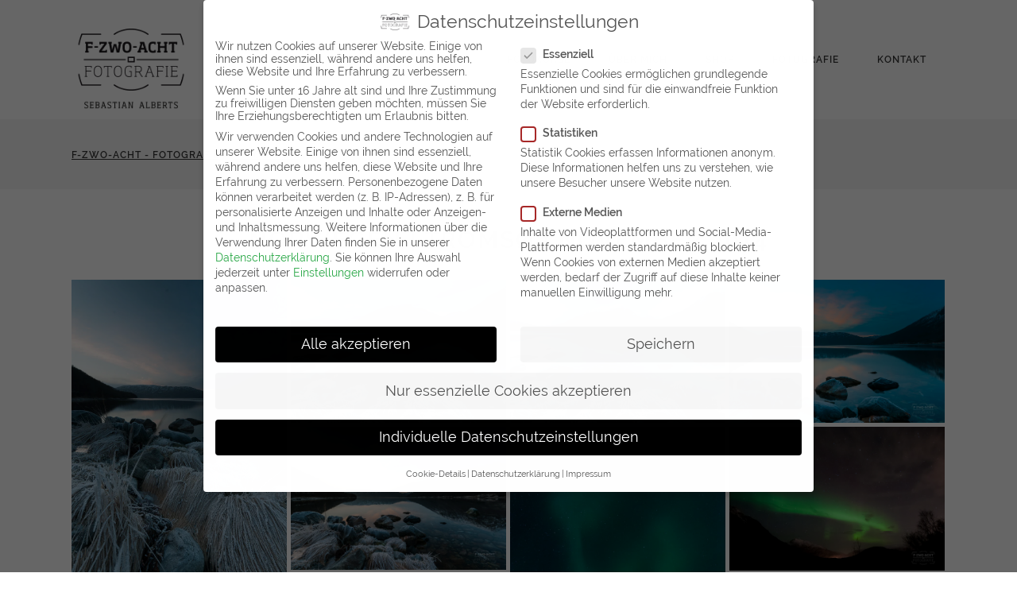

--- FILE ---
content_type: text/html; charset=UTF-8
request_url: https://www.f-zwo-acht.de/fotografie/norwegen/
body_size: 23268
content:
<!DOCTYPE html>
<html lang="de">
<head>
	<meta charset="UTF-8"/>
	
	<link rel="profile" href="http://gmpg.org/xfn/11"/>
		
				<meta name=viewport content="width=device-width,initial-scale=1,user-scalable=no">
					<link rel="shortcut icon" type="image/x-icon" href="https://www.f-zwo-acht.de/wp-content/uploads/f-zwo-acht-logo.png">
			<link rel="apple-touch-icon" href="https://www.f-zwo-acht.de/wp-content/uploads/f-zwo-acht-logo.png"/>
			
	<meta name='robots' content='index, follow, max-image-preview:large, max-snippet:-1, max-video-preview:-1' />

	<!-- This site is optimized with the Yoast SEO plugin v26.7 - https://yoast.com/wordpress/plugins/seo/ -->
	<title>Galerie - Norwegen - F-ZWO-ACHT - Fotografie</title>
	<link rel="canonical" href="https://www.f-zwo-acht.de/fotografie/norwegen/" />
	<meta property="og:locale" content="de_DE" />
	<meta property="og:type" content="article" />
	<meta property="og:title" content="Galerie - Norwegen - F-ZWO-ACHT - Fotografie" />
	<meta property="og:url" content="https://www.f-zwo-acht.de/fotografie/norwegen/" />
	<meta property="og:site_name" content="F-ZWO-ACHT - Fotografie" />
	<meta property="article:modified_time" content="2017-09-07T09:08:12+00:00" />
	<meta name="twitter:card" content="summary_large_image" />
	<meta name="twitter:label1" content="Geschätzte Lesezeit" />
	<meta name="twitter:data1" content="1 Minute" />
	<script type="application/ld+json" class="yoast-schema-graph">{"@context":"https://schema.org","@graph":[{"@type":"WebPage","@id":"https://www.f-zwo-acht.de/fotografie/norwegen/","url":"https://www.f-zwo-acht.de/fotografie/norwegen/","name":"Galerie - Norwegen - F-ZWO-ACHT - Fotografie","isPartOf":{"@id":"https://www.f-zwo-acht.de/#website"},"datePublished":"2016-02-27T20:26:10+00:00","dateModified":"2017-09-07T09:08:12+00:00","breadcrumb":{"@id":"https://www.f-zwo-acht.de/fotografie/norwegen/#breadcrumb"},"inLanguage":"de","potentialAction":[{"@type":"ReadAction","target":["https://www.f-zwo-acht.de/fotografie/norwegen/"]}]},{"@type":"BreadcrumbList","@id":"https://www.f-zwo-acht.de/fotografie/norwegen/#breadcrumb","itemListElement":[{"@type":"ListItem","position":1,"name":"Home","item":"https://www.f-zwo-acht.de/"},{"@type":"ListItem","position":2,"name":"Fotografie","item":"https://www.f-zwo-acht.de/fotografie/"},{"@type":"ListItem","position":3,"name":"Galerie &#8211; Norwegen"}]},{"@type":"WebSite","@id":"https://www.f-zwo-acht.de/#website","url":"https://www.f-zwo-acht.de/","name":"F-ZWO-ACHT - Fotografie","description":"Fotografie | Equipment | Bildbearbeitung | Blog","publisher":{"@id":"https://www.f-zwo-acht.de/#/schema/person/31e94d92578d3b64f8cf438d7b948610"},"potentialAction":[{"@type":"SearchAction","target":{"@type":"EntryPoint","urlTemplate":"https://www.f-zwo-acht.de/?s={search_term_string}"},"query-input":{"@type":"PropertyValueSpecification","valueRequired":true,"valueName":"search_term_string"}}],"inLanguage":"de"},{"@type":["Person","Organization"],"@id":"https://www.f-zwo-acht.de/#/schema/person/31e94d92578d3b64f8cf438d7b948610","name":"Sebastian Alberts","logo":{"@id":"https://www.f-zwo-acht.de/#/schema/person/image/"},"sameAs":["https://www.f-zwo-acht.de"]}]}</script>
	<!-- / Yoast SEO plugin. -->


<link rel="alternate" type="application/rss+xml" title="F-ZWO-ACHT - Fotografie &raquo; Feed" href="https://www.f-zwo-acht.de/feed/" />
<link rel="alternate" type="application/rss+xml" title="F-ZWO-ACHT - Fotografie &raquo; Kommentar-Feed" href="https://www.f-zwo-acht.de/comments/feed/" />

<script>
var MP3jPLAYLISTS = [];
var MP3jPLAYERS = [];
</script>
<link rel="alternate" title="oEmbed (JSON)" type="application/json+oembed" href="https://www.f-zwo-acht.de/wp-json/oembed/1.0/embed?url=https%3A%2F%2Fwww.f-zwo-acht.de%2Ffotografie%2Fnorwegen%2F" />
<link rel="alternate" title="oEmbed (XML)" type="text/xml+oembed" href="https://www.f-zwo-acht.de/wp-json/oembed/1.0/embed?url=https%3A%2F%2Fwww.f-zwo-acht.de%2Ffotografie%2Fnorwegen%2F&#038;format=xml" />
<style id='wp-img-auto-sizes-contain-inline-css' type='text/css'>
img:is([sizes=auto i],[sizes^="auto," i]){contain-intrinsic-size:3000px 1500px}
/*# sourceURL=wp-img-auto-sizes-contain-inline-css */
</style>
<link rel='stylesheet' id='wpmf-bakery-style-css' href='https://www.f-zwo-acht.de/wp-content/plugins/wp-media-folder//assets/css/vc_style.css?ver=5.3.22' type='text/css' media='all' />
<style id='wp-emoji-styles-inline-css' type='text/css'>

	img.wp-smiley, img.emoji {
		display: inline !important;
		border: none !important;
		box-shadow: none !important;
		height: 1em !important;
		width: 1em !important;
		margin: 0 0.07em !important;
		vertical-align: -0.1em !important;
		background: none !important;
		padding: 0 !important;
	}
/*# sourceURL=wp-emoji-styles-inline-css */
</style>
<link rel='stylesheet' id='contact-form-7-css' href='https://www.f-zwo-acht.de/wp-content/plugins/contact-form-7/includes/css/styles.css?ver=6.1.4' type='text/css' media='all' />
<link rel='stylesheet' id='wpmf-singleimage-popup-style-css' href='https://www.f-zwo-acht.de/wp-content/plugins/wp-media-folder/assets/css/display-gallery/magnific-popup.css?ver=0.9.9' type='text/css' media='all' />
<link rel='stylesheet' id='mc4wp-form-themes-css' href='https://www.f-zwo-acht.de/wp-content/plugins/mailchimp-for-wp/assets/css/form-themes.css?ver=4.10.9' type='text/css' media='all' />
<link rel='stylesheet' id='stockholm-default-style-css' href='https://www.f-zwo-acht.de/wp-content/themes/stockholm/style.css?ver=6.9' type='text/css' media='all' />
<link rel='stylesheet' id='stockholm-child-style-css' href='https://www.f-zwo-acht.de/wp-content/themes/stockholm-child/style.css?ver=6.9' type='text/css' media='all' />
<link rel='stylesheet' id='mediaelement-css' href='https://www.f-zwo-acht.de/wp-includes/js/mediaelement/mediaelementplayer-legacy.min.css?ver=4.2.17' type='text/css' media='all' />
<link rel='stylesheet' id='wp-mediaelement-css' href='https://www.f-zwo-acht.de/wp-includes/js/mediaelement/wp-mediaelement.min.css?ver=6.9' type='text/css' media='all' />
<link rel='stylesheet' id='stockholm-font-awesome-css' href='https://www.f-zwo-acht.de/wp-content/themes/stockholm/framework/modules/icons/font-awesome/css/font-awesome.min.css?ver=6.9' type='text/css' media='all' />
<link rel='stylesheet' id='elegant-icons-css' href='https://www.f-zwo-acht.de/wp-content/themes/stockholm/framework/modules/icons/elegant-icons/style.min.css?ver=6.9' type='text/css' media='all' />
<link rel='stylesheet' id='linear-icons-css' href='https://www.f-zwo-acht.de/wp-content/themes/stockholm/framework/modules/icons/linear-icons/style.min.css?ver=6.9' type='text/css' media='all' />
<link rel='stylesheet' id='linea-icons-css' href='https://www.f-zwo-acht.de/wp-content/themes/stockholm/framework/modules/icons/linea-icons/style.min.css?ver=6.9' type='text/css' media='all' />
<link rel='stylesheet' id='ion-icons-css' href='https://www.f-zwo-acht.de/wp-content/themes/stockholm/framework/modules/icons/ion-icons/style.min.css?ver=6.9' type='text/css' media='all' />
<link rel='stylesheet' id='stockholm-stylesheet-css' href='https://www.f-zwo-acht.de/wp-content/themes/stockholm/css/stylesheet.min.css?ver=6.9' type='text/css' media='all' />
<link rel='stylesheet' id='stockholm-webkit-css' href='https://www.f-zwo-acht.de/wp-content/themes/stockholm/css/webkit_stylesheet.css?ver=6.9' type='text/css' media='all' />
<link rel='stylesheet' id='stockholm-style-dynamic-css' href='https://www.f-zwo-acht.de/wp-content/themes/stockholm/css/style_dynamic.css?ver=1725274117' type='text/css' media='all' />
<link rel='stylesheet' id='stockholm-responsive-css' href='https://www.f-zwo-acht.de/wp-content/themes/stockholm/css/responsive.min.css?ver=6.9' type='text/css' media='all' />
<link rel='stylesheet' id='stockholm-style-dynamic-responsive-css' href='https://www.f-zwo-acht.de/wp-content/themes/stockholm/css/style_dynamic_responsive.css?ver=1725274117' type='text/css' media='all' />
<style id='stockholm-style-dynamic-responsive-inline-css' type='text/css'>
.blog_holder.blog_single article .single_tags {
margin: 51px 0 0 0;
}

.wpcf7 form.spam .wpcf7-response-output {
  color: #f56e28;
}

.wpcf7 form.sent .wpcf7-response-output {
  border-color: #46b450;
color: #46b450;
}


.woocommerce .select2-container.orderby .select2-choice, .woocommerce-page .select2-container.orderby .select2-choice {
background-color: #f8f8f8;}

.hidden {display:none}

.post_social a {text-decoration:none;}

.blog_holder.masonry article .post_image a .post_overlay, .blog_holder.masonry_full_width article .post_image a .post_overlay, .latest_post_holder .boxes_image a .latest_post_overlay {
    background-color: #81c6c5;
}

.home .latest_post_holder.boxes .boxes_image {min-height: 350px;}

.mc4wp-form-theme-red button, .mc4wp-form-theme-red input[type="submit"] {margin:10px 0!important;}

a:hover .latest_post_overlay {opacity:0.7!important}

#swipebox-title {display:none;}

#qode-fotografie .carousel-inner .item .image {background-position:center center!important;}

#nav-menu-item-22707 span{
color:#81c6c5!important;
}
.wpmf_mfp-title {display:none!important;opacity:0;}

input {font-size:18px;}

nav.mobile_menu {text-align:center;}

.wpcf7-spam-blocked {background:red;color:white;}
.flex-control-paging {display:none;}

.flex-control-nav {text-align:center;margin:0 auto;display:none;}

.flex-control-nav > li {
float:left;
margin-right:10px;
}

@media only screen and (max-width:480px){
.blog_holder article h2 {
line-height: 1.8rem; 
}}
/*# sourceURL=stockholm-style-dynamic-responsive-inline-css */
</style>
<link rel='stylesheet' id='js_composer_front-css' href='https://www.f-zwo-acht.de/wp-content/plugins/js_composer/assets/css/js_composer.min.css?ver=7.6' type='text/css' media='all' />
<link rel='stylesheet' id='borlabs-cookie-css' href='https://www.f-zwo-acht.de/wp-content/cache/borlabs-cookie/borlabs-cookie_1_de.css?ver=2.3.6-36' type='text/css' media='all' />
<link rel='stylesheet' id='mp3-jplayer-css' href='https://www.f-zwo-acht.de/wp-content/plugins/mp3-jplayer/css/dark.css?ver=2.7.3' type='text/css' media='all' />
<script type="text/javascript" src="https://www.f-zwo-acht.de/wp-includes/js/jquery/jquery.min.js?ver=3.7.1" id="jquery-core-js"></script>
<script type="text/javascript" src="https://www.f-zwo-acht.de/wp-includes/js/jquery/jquery-migrate.min.js?ver=3.4.1" id="jquery-migrate-js"></script>
<script type="text/javascript" src="https://www.f-zwo-acht.de/wp-content/plugins/wp-media-folder/assets/js/single_image_lightbox/single_image_lightbox.js?ver=5.3.22" id="wpmf-singleimage-lightbox-js"></script>
<script type="text/javascript" src="https://www.f-zwo-acht.de/wp-content/themes/stockholm/js/plugins/hammer.min.js?ver=1" id="hammer-js"></script>
<script type="text/javascript" src="https://www.f-zwo-acht.de/wp-content/themes/stockholm/js/plugins/virtual-scroll.min.js?ver=1" id="virtual-scroll-js"></script>
<script type="text/javascript" id="borlabs-cookie-prioritize-js-extra">
/* <![CDATA[ */
var borlabsCookiePrioritized = {"domain":"www.f-zwo-acht.de","path":"/","version":"3","bots":"","optInJS":{"statistics":{"google-analytics":"[base64]"}}};
//# sourceURL=borlabs-cookie-prioritize-js-extra
/* ]]> */
</script>
<script type="text/javascript" src="https://www.f-zwo-acht.de/wp-content/plugins/borlabs-cookie/assets/javascript/borlabs-cookie-prioritize.min.js?ver=2.3.6" id="borlabs-cookie-prioritize-js"></script>
<script></script><link rel="EditURI" type="application/rsd+xml" title="RSD" href="https://www.f-zwo-acht.de/xmlrpc.php?rsd" />
<meta name="generator" content="WordPress 6.9" />
<link rel='shortlink' href='https://www.f-zwo-acht.de/?p=22427' />
<meta name="ti-site-data" content="[base64]" /><script>
if('1' === '1') {
    window.dataLayer = window.dataLayer || [];
    function gtag(){dataLayer.push(arguments);}
    gtag('consent', 'default', {
       'ad_storage': 'denied',
       'analytics_storage': 'denied'
    });
    gtag("js", new Date());

    gtag("config", "G-BEWS99LLJB", { "anonymize_ip": true });

    (function (w, d, s, i) {
    var f = d.getElementsByTagName(s)[0],
        j = d.createElement(s);
    j.async = true;
    j.src =
        "https://www.googletagmanager.com/gtag/js?id=" + i;
    f.parentNode.insertBefore(j, f);
    })(window, document, "script", "G-BEWS99LLJB");
}
</script><meta name="generator" content="Powered by WPBakery Page Builder - drag and drop page builder for WordPress."/>
<style type="text/css" data-type="vc_shortcodes-custom-css">.vc_custom_1456923842755{padding-bottom: 25px !important;}</style><noscript><style> .wpb_animate_when_almost_visible { opacity: 1; }</style></noscript><link rel='stylesheet' id='wpmf-gallery-style-css' href='https://www.f-zwo-acht.de/wp-content/plugins/wp-media-folder/assets/css/display-gallery/style-display-gallery.css?ver=5.3.22' type='text/css' media='all' />
<style id='wpmf-gallery-style-inline-css' type='text/css'>
#gallery-1 .wpmf-gallery-item img {border: transparent 0px solid}
/*# sourceURL=wpmf-gallery-style-inline-css */
</style>
<link rel='stylesheet' id='wpmf-gallery-popup-style-css' href='https://www.f-zwo-acht.de/wp-content/plugins/wp-media-folder/assets/css/display-gallery/magnific-popup.css?ver=0.9.9' type='text/css' media='all' />
</head>
<body class="wp-singular page-template-default page page-id-22427 page-child parent-pageid-22572 wp-theme-stockholm wp-child-theme-stockholm-child stockholm-core-2.4.3 select-child-theme-ver-1.1 select-theme-ver-9.9 smooth_scroll  qode_menu_ wpb-js-composer js-comp-ver-7.6 vc_responsive">
		<div class="wrapper">
		<div class="wrapper_inner">
						<a id='back_to_top' href='#'>
				<span class="fa-stack">
					<i class="fa fa-angle-up"></i>				</span>
			</a>
				<header class="page_header scrolled_not_transparent  fixed">
				
		<div class="header_inner clearfix">
						
			<div class="header_top_bottom_holder">
								
				<div class="header_bottom clearfix" >
										<div class="container">
						<div class="container_inner clearfix" >
																					<div class="header_inner_left">
																	<div class="mobile_menu_button"><span><i class="fa fa-bars"></i></span></div>
								<div class="logo_wrapper">
									<div class="q_logo">
										<a href="https://www.f-zwo-acht.de/">
	<img class="normal" src="https://www.f-zwo-acht.de/wp-content/uploads/f-zwo-acht-logo_quadrat.png" alt="Logo"/>
<img class="light" src="https://www.f-zwo-acht.de/wp-content/uploads/f-zwo-acht-logo_quadrat.png" alt="Logo"/>
<img class="dark" src="https://www.f-zwo-acht.de/wp-content/uploads/f-zwo-acht-logo_quadrat_neg.png" alt="Logo"/>
	
	<img class="sticky" src="https://www.f-zwo-acht.de/wp-content/uploads/f-zwo-acht-logo_quadrat.png" alt="Logo"/>
	
	</a>									</div>
																	</div>
																
                                							</div>
																																							<div class="header_inner_right">
										<div class="side_menu_button_wrapper right">
																																	<div class="side_menu_button">
																																															</div>
										</div>
									</div>
																                                                                    <nav class="main_menu drop_down   right">
                                        <ul id="menu-top_menu" class=""><li id="nav-menu-item-21687" class="menu-item menu-item-type-post_type menu-item-object-page menu-item-home  narrow"><a href="https://www.f-zwo-acht.de/" class=""><i class="menu_icon fa blank"></i><span class="menu-text">Start</span><span class="plus"></span></a></li>
<li id="nav-menu-item-21786" class="menu-item menu-item-type-post_type menu-item-object-page  narrow"><a href="https://www.f-zwo-acht.de/tutorials/" class=""><i class="menu_icon fa blank"></i><span class="menu-text">Tutorials</span><span class="plus"></span></a></li>
<li id="nav-menu-item-22042" class="menu-item menu-item-type-post_type menu-item-object-page  narrow"><a href="https://www.f-zwo-acht.de/blog/" class=""><i class="menu_icon fa blank"></i><span class="menu-text">Blog</span><span class="plus"></span></a></li>
<li id="nav-menu-item-23188" class="menu-item menu-item-type-post_type menu-item-object-page menu-item-has-children  has_sub narrow"><a href="https://www.f-zwo-acht.de/fotokurs-moenchengladbach/" class=""><i class="menu_icon fa blank"></i><span class="menu-text">Fotokurse</span><span class="plus"></span></a>
<div class="second"><div class="inner"><ul>
	<li id="nav-menu-item-23190" class="menu-item menu-item-type-post_type menu-item-object-page "><a href="https://www.f-zwo-acht.de/fotokurs-moenchengladbach/fotokurs-einsteiger/" class=""><i class="menu_icon fa blank"></i><span class="menu-text">Fotokurs Einsteiger</span><span class="plus"></span></a></li>
	<li id="nav-menu-item-23189" class="menu-item menu-item-type-post_type menu-item-object-page "><a href="https://www.f-zwo-acht.de/fotokurs-moenchengladbach/fotokurs-individuell/" class=""><i class="menu_icon fa blank"></i><span class="menu-text">Individueller Fotokurs</span><span class="plus"></span></a></li>
	<li id="nav-menu-item-24050" class="menu-item menu-item-type-post_type menu-item-object-page "><a href="https://www.f-zwo-acht.de/fotokurs-moenchengladbach/fotokurs-filterfotografie/" class=""><i class="menu_icon fa blank"></i><span class="menu-text">Fotokurs Filterfotografie</span><span class="plus"></span></a></li>
</ul></div></div>
</li>
<li id="nav-menu-item-21756" class="menu-item menu-item-type-post_type menu-item-object-page  narrow"><a href="https://www.f-zwo-acht.de/ueber-mich/" class=""><i class="menu_icon fa blank"></i><span class="menu-text">Über mich</span><span class="plus"></span></a></li>
<li id="nav-menu-item-23742" class="menu-item menu-item-type-custom menu-item-object-custom  narrow"><a href="https://www.f-zwo-acht.de/shop" class=""><i class="menu_icon fa blank"></i><span class="menu-text">Shop</span><span class="plus"></span></a></li>
<li id="nav-menu-item-22699" class="menu-item menu-item-type-post_type menu-item-object-page current-page-ancestor  narrow"><a href="https://www.f-zwo-acht.de/fotografie/" class=""><i class="menu_icon fa blank"></i><span class="menu-text">Fotografie</span><span class="plus"></span></a></li>
<li id="nav-menu-item-23297" class="menu-item menu-item-type-custom menu-item-object-custom  wide icons"></li>
<li id="nav-menu-item-23298" class="menu-item menu-item-type-custom menu-item-object-custom  wide icons"></li>
<li id="nav-menu-item-23603" class="menu-item menu-item-type-post_type menu-item-object-page  narrow"><a href="https://www.f-zwo-acht.de/kontakt/" class=""><i class="menu_icon fa blank"></i><span class="menu-text">Kontakt</span><span class="plus"></span></a></li>
</ul>                                    </nav>
                                																																							<nav class="mobile_menu">
			<ul id="menu-top_menu-1" class=""><li id="mobile-menu-item-21687" class="menu-item menu-item-type-post_type menu-item-object-page menu-item-home "><a href="https://www.f-zwo-acht.de/" class=""><span>Start</span></a><span class="mobile_arrow"><i class="fa fa-angle-right"></i><i class="fa fa-angle-down"></i></span></li>
<li id="mobile-menu-item-21786" class="menu-item menu-item-type-post_type menu-item-object-page "><a href="https://www.f-zwo-acht.de/tutorials/" class=""><span>Tutorials</span></a><span class="mobile_arrow"><i class="fa fa-angle-right"></i><i class="fa fa-angle-down"></i></span></li>
<li id="mobile-menu-item-22042" class="menu-item menu-item-type-post_type menu-item-object-page "><a href="https://www.f-zwo-acht.de/blog/" class=""><span>Blog</span></a><span class="mobile_arrow"><i class="fa fa-angle-right"></i><i class="fa fa-angle-down"></i></span></li>
<li id="mobile-menu-item-23188" class="menu-item menu-item-type-post_type menu-item-object-page menu-item-has-children  has_sub"><a href="https://www.f-zwo-acht.de/fotokurs-moenchengladbach/" class=""><span>Fotokurse</span></a><span class="mobile_arrow"><i class="fa fa-angle-right"></i><i class="fa fa-angle-down"></i></span>
<ul class="sub_menu">
	<li id="mobile-menu-item-23190" class="menu-item menu-item-type-post_type menu-item-object-page "><a href="https://www.f-zwo-acht.de/fotokurs-moenchengladbach/fotokurs-einsteiger/" class=""><span>Fotokurs Einsteiger</span></a><span class="mobile_arrow"><i class="fa fa-angle-right"></i><i class="fa fa-angle-down"></i></span></li>
	<li id="mobile-menu-item-23189" class="menu-item menu-item-type-post_type menu-item-object-page "><a href="https://www.f-zwo-acht.de/fotokurs-moenchengladbach/fotokurs-individuell/" class=""><span>Individueller Fotokurs</span></a><span class="mobile_arrow"><i class="fa fa-angle-right"></i><i class="fa fa-angle-down"></i></span></li>
	<li id="mobile-menu-item-24050" class="menu-item menu-item-type-post_type menu-item-object-page "><a href="https://www.f-zwo-acht.de/fotokurs-moenchengladbach/fotokurs-filterfotografie/" class=""><span>Fotokurs Filterfotografie</span></a><span class="mobile_arrow"><i class="fa fa-angle-right"></i><i class="fa fa-angle-down"></i></span></li>
</ul>
</li>
<li id="mobile-menu-item-21756" class="menu-item menu-item-type-post_type menu-item-object-page "><a href="https://www.f-zwo-acht.de/ueber-mich/" class=""><span>Über mich</span></a><span class="mobile_arrow"><i class="fa fa-angle-right"></i><i class="fa fa-angle-down"></i></span></li>
<li id="mobile-menu-item-23742" class="menu-item menu-item-type-custom menu-item-object-custom "><a href="https://www.f-zwo-acht.de/shop" class=""><span>Shop</span></a><span class="mobile_arrow"><i class="fa fa-angle-right"></i><i class="fa fa-angle-down"></i></span></li>
<li id="mobile-menu-item-22699" class="menu-item menu-item-type-post_type menu-item-object-page current-page-ancestor "><a href="https://www.f-zwo-acht.de/fotografie/" class=""><span>Fotografie</span></a><span class="mobile_arrow"><i class="fa fa-angle-right"></i><i class="fa fa-angle-down"></i></span></li>
<li id="mobile-menu-item-23297" class="menu-item menu-item-type-custom menu-item-object-custom "></li>
<li id="mobile-menu-item-23298" class="menu-item menu-item-type-custom menu-item-object-custom "></li>
<li id="mobile-menu-item-23603" class="menu-item menu-item-type-post_type menu-item-object-page "><a href="https://www.f-zwo-acht.de/kontakt/" class=""><span>Kontakt</span></a><span class="mobile_arrow"><i class="fa fa-angle-right"></i><i class="fa fa-angle-down"></i></span></li>
</ul></nav>								
															</div>
						</div>
											</div>
				</div>
			</div>
	</header>
			
			<div class="content content_top_margin">
								
				<div class="content_inner no_animation">
										
						<div class="title_outer title_without_animation"  data-height="88">
		<div class="title position_left breadcrumbs_title with_background_color" style="height:88px;;background-color:#f5f5f5;">
									<div class="title_holder" style="height:88px;">

                                <div class="container">
                    <div class="container_inner clearfix">
                						<div class="title_subtitle_holder" >
															
																	<div class="breadcrumb"> <div class="breadcrumbs"><div class="breadcrumbs_inner"><a href="https://www.f-zwo-acht.de/">F-ZWO-ACHT - Fotografie</a><span class="delimiter">&nbsp;/&nbsp;</span><a href="https://www.f-zwo-acht.de/fotografie/">Fotografie</a><span class="delimiter">&nbsp;/&nbsp;</span><span class="current">Galerie &#8211; Norwegen</span></div></div></div>
															</div>
							                                    </div>
                </div>
                			</div>
		</div>
	</div>
					<div class="container" >
	<div class="container_inner default_template_holder clearfix" >
										<div class="wpb-content-wrapper"><div     class="vc_row wpb_row section vc_row-fluid vc_custom_1456923842755" style=' text-align:left;'><div class=" full_section_inner clearfix"><div class="wpb_column vc_column_container vc_col-sm-12"><div class="vc_column-inner"><div class="wpb_wrapper">
	<div class="wpb_text_column wpb_content_element ">
		<div class="wpb_wrapper">
			<h2 style="text-align: center;">Norwegen | Tromsø | November 2014</h2>

		</div> 
	</div> </div></div></div></div></div><div     class="vc_row wpb_row section vc_row-fluid " style=' text-align:left;'><div class=" full_section_inner clearfix"><div class="wpb_column vc_column_container vc_col-sm-12"><div class="vc_column-inner"><div class="wpb_wrapper">
	<div class="wpb_text_column wpb_content_element ">
		<div class="wpb_wrapper">
			<div class='wpmf-gallerys wpmf-gallerys-life'><div id="gallery-1"
 data-gutter-width="5"
  data-wpmfcolumns="4" class="wpmf-gallery gallery-link-file gallery_life gallery-masonry gallery-columns-4 gallery-size-medium wpmf-gallery-bottomspace-default wpmf-gallery-clear wpmf-has-border-radius-0 wpmf-gutterwidth-5" data-lightbox-items="[{&quot;src&quot;:&quot;https:\/\/www.f-zwo-acht.de\/wp-content\/uploads\/norwegen056.jpg&quot;,&quot;type&quot;:&quot;image&quot;,&quot;title&quot;:&quot;norwegen056&quot;},{&quot;src&quot;:&quot;https:\/\/www.f-zwo-acht.de\/wp-content\/uploads\/norwegen055.jpg&quot;,&quot;type&quot;:&quot;image&quot;,&quot;title&quot;:&quot;norwegen055&quot;},{&quot;src&quot;:&quot;https:\/\/www.f-zwo-acht.de\/wp-content\/uploads\/norwegen054.jpg&quot;,&quot;type&quot;:&quot;image&quot;,&quot;title&quot;:&quot;norwegen054&quot;},{&quot;src&quot;:&quot;https:\/\/www.f-zwo-acht.de\/wp-content\/uploads\/norwegen053.jpg&quot;,&quot;type&quot;:&quot;image&quot;,&quot;title&quot;:&quot;norwegen053&quot;},{&quot;src&quot;:&quot;https:\/\/www.f-zwo-acht.de\/wp-content\/uploads\/norwegen052.jpg&quot;,&quot;type&quot;:&quot;image&quot;,&quot;title&quot;:&quot;norwegen052&quot;},{&quot;src&quot;:&quot;https:\/\/www.f-zwo-acht.de\/wp-content\/uploads\/norwegen051.jpg&quot;,&quot;type&quot;:&quot;image&quot;,&quot;title&quot;:&quot;norwegen051&quot;},{&quot;src&quot;:&quot;https:\/\/www.f-zwo-acht.de\/wp-content\/uploads\/norwegen050.jpg&quot;,&quot;type&quot;:&quot;image&quot;,&quot;title&quot;:&quot;norwegen050&quot;},{&quot;src&quot;:&quot;https:\/\/www.f-zwo-acht.de\/wp-content\/uploads\/norwegen049.jpg&quot;,&quot;type&quot;:&quot;image&quot;,&quot;title&quot;:&quot;norwegen049&quot;},{&quot;src&quot;:&quot;https:\/\/www.f-zwo-acht.de\/wp-content\/uploads\/norwegen048.jpg&quot;,&quot;type&quot;:&quot;image&quot;,&quot;title&quot;:&quot;norwegen048&quot;},{&quot;src&quot;:&quot;https:\/\/www.f-zwo-acht.de\/wp-content\/uploads\/norwegen047.jpg&quot;,&quot;type&quot;:&quot;image&quot;,&quot;title&quot;:&quot;norwegen047&quot;},{&quot;src&quot;:&quot;https:\/\/www.f-zwo-acht.de\/wp-content\/uploads\/norwegen046.jpg&quot;,&quot;type&quot;:&quot;image&quot;,&quot;title&quot;:&quot;norwegen046&quot;},{&quot;src&quot;:&quot;https:\/\/www.f-zwo-acht.de\/wp-content\/uploads\/norwegen045.jpg&quot;,&quot;type&quot;:&quot;image&quot;,&quot;title&quot;:&quot;norwegen045&quot;},{&quot;src&quot;:&quot;https:\/\/www.f-zwo-acht.de\/wp-content\/uploads\/norwegen044.jpg&quot;,&quot;type&quot;:&quot;image&quot;,&quot;title&quot;:&quot;norwegen044&quot;},{&quot;src&quot;:&quot;https:\/\/www.f-zwo-acht.de\/wp-content\/uploads\/norwegen043.jpg&quot;,&quot;type&quot;:&quot;image&quot;,&quot;title&quot;:&quot;norwegen043&quot;},{&quot;src&quot;:&quot;https:\/\/www.f-zwo-acht.de\/wp-content\/uploads\/norwegen042.jpg&quot;,&quot;type&quot;:&quot;image&quot;,&quot;title&quot;:&quot;norwegen042&quot;},{&quot;src&quot;:&quot;https:\/\/www.f-zwo-acht.de\/wp-content\/uploads\/norwegen041.jpg&quot;,&quot;type&quot;:&quot;image&quot;,&quot;title&quot;:&quot;norwegen041&quot;},{&quot;src&quot;:&quot;https:\/\/www.f-zwo-acht.de\/wp-content\/uploads\/norwegen040.jpg&quot;,&quot;type&quot;:&quot;image&quot;,&quot;title&quot;:&quot;norwegen040&quot;},{&quot;src&quot;:&quot;https:\/\/www.f-zwo-acht.de\/wp-content\/uploads\/norwegen039.jpg&quot;,&quot;type&quot;:&quot;image&quot;,&quot;title&quot;:&quot;norwegen039&quot;},{&quot;src&quot;:&quot;https:\/\/www.f-zwo-acht.de\/wp-content\/uploads\/norwegen038.jpg&quot;,&quot;type&quot;:&quot;image&quot;,&quot;title&quot;:&quot;norwegen038&quot;},{&quot;src&quot;:&quot;https:\/\/www.f-zwo-acht.de\/wp-content\/uploads\/norwegen037.jpg&quot;,&quot;type&quot;:&quot;image&quot;,&quot;title&quot;:&quot;norwegen037&quot;},{&quot;src&quot;:&quot;https:\/\/www.f-zwo-acht.de\/wp-content\/uploads\/norwegen036.jpg&quot;,&quot;type&quot;:&quot;image&quot;,&quot;title&quot;:&quot;norwegen036&quot;},{&quot;src&quot;:&quot;https:\/\/www.f-zwo-acht.de\/wp-content\/uploads\/norwegen035.jpg&quot;,&quot;type&quot;:&quot;image&quot;,&quot;title&quot;:&quot;norwegen035&quot;},{&quot;src&quot;:&quot;https:\/\/www.f-zwo-acht.de\/wp-content\/uploads\/norwegen034.jpg&quot;,&quot;type&quot;:&quot;image&quot;,&quot;title&quot;:&quot;norwegen034&quot;},{&quot;src&quot;:&quot;https:\/\/www.f-zwo-acht.de\/wp-content\/uploads\/norwegen033.jpg&quot;,&quot;type&quot;:&quot;image&quot;,&quot;title&quot;:&quot;norwegen033&quot;},{&quot;src&quot;:&quot;https:\/\/www.f-zwo-acht.de\/wp-content\/uploads\/norwegen032.jpg&quot;,&quot;type&quot;:&quot;image&quot;,&quot;title&quot;:&quot;norwegen032&quot;},{&quot;src&quot;:&quot;https:\/\/www.f-zwo-acht.de\/wp-content\/uploads\/norwegen031.jpg&quot;,&quot;type&quot;:&quot;image&quot;,&quot;title&quot;:&quot;norwegen031&quot;},{&quot;src&quot;:&quot;https:\/\/www.f-zwo-acht.de\/wp-content\/uploads\/norwegen030.jpg&quot;,&quot;type&quot;:&quot;image&quot;,&quot;title&quot;:&quot;norwegen030&quot;},{&quot;src&quot;:&quot;https:\/\/www.f-zwo-acht.de\/wp-content\/uploads\/norwegen029.jpg&quot;,&quot;type&quot;:&quot;image&quot;,&quot;title&quot;:&quot;norwegen029&quot;},{&quot;src&quot;:&quot;https:\/\/www.f-zwo-acht.de\/wp-content\/uploads\/norwegen028.jpg&quot;,&quot;type&quot;:&quot;image&quot;,&quot;title&quot;:&quot;norwegen028&quot;},{&quot;src&quot;:&quot;https:\/\/www.f-zwo-acht.de\/wp-content\/uploads\/norwegen027.jpg&quot;,&quot;type&quot;:&quot;image&quot;,&quot;title&quot;:&quot;norwegen027&quot;},{&quot;src&quot;:&quot;https:\/\/www.f-zwo-acht.de\/wp-content\/uploads\/norwegen026.jpg&quot;,&quot;type&quot;:&quot;image&quot;,&quot;title&quot;:&quot;norwegen026&quot;},{&quot;src&quot;:&quot;https:\/\/www.f-zwo-acht.de\/wp-content\/uploads\/norwegen025.jpg&quot;,&quot;type&quot;:&quot;image&quot;,&quot;title&quot;:&quot;norwegen025&quot;},{&quot;src&quot;:&quot;https:\/\/www.f-zwo-acht.de\/wp-content\/uploads\/norwegen024.jpg&quot;,&quot;type&quot;:&quot;image&quot;,&quot;title&quot;:&quot;norwegen024&quot;},{&quot;src&quot;:&quot;https:\/\/www.f-zwo-acht.de\/wp-content\/uploads\/norwegen023.jpg&quot;,&quot;type&quot;:&quot;image&quot;,&quot;title&quot;:&quot;norwegen023&quot;},{&quot;src&quot;:&quot;https:\/\/www.f-zwo-acht.de\/wp-content\/uploads\/norwegen022.jpg&quot;,&quot;type&quot;:&quot;image&quot;,&quot;title&quot;:&quot;norwegen022&quot;},{&quot;src&quot;:&quot;https:\/\/www.f-zwo-acht.de\/wp-content\/uploads\/norwegen021.jpg&quot;,&quot;type&quot;:&quot;image&quot;,&quot;title&quot;:&quot;norwegen021&quot;},{&quot;src&quot;:&quot;https:\/\/www.f-zwo-acht.de\/wp-content\/uploads\/norwegen020.jpg&quot;,&quot;type&quot;:&quot;image&quot;,&quot;title&quot;:&quot;norwegen020&quot;},{&quot;src&quot;:&quot;https:\/\/www.f-zwo-acht.de\/wp-content\/uploads\/norwegen019.jpg&quot;,&quot;type&quot;:&quot;image&quot;,&quot;title&quot;:&quot;norwegen019&quot;},{&quot;src&quot;:&quot;https:\/\/www.f-zwo-acht.de\/wp-content\/uploads\/norwegen018.jpg&quot;,&quot;type&quot;:&quot;image&quot;,&quot;title&quot;:&quot;norwegen018&quot;},{&quot;src&quot;:&quot;https:\/\/www.f-zwo-acht.de\/wp-content\/uploads\/norwegen017.jpg&quot;,&quot;type&quot;:&quot;image&quot;,&quot;title&quot;:&quot;norwegen017&quot;}]"><div class="wpmf-gallery-item
     wpmf-gallery-item-position-0 wpmf-gallery-item-attachment-22561" data-index="0"><div class="wpmf-gallery-icon"><a class=" not_video" data-lightbox="1" href="https://www.f-zwo-acht.de/wp-content/uploads/norwegen056.jpg" data-title="norwegen056" target="_self"><img fetchpriority="high" decoding="async" width="850" height="1280" src="https://www.f-zwo-acht.de/wp-content/uploads/norwegen056.jpg" class="attachment-medium size-medium" alt="" data-type="wpmfgalleryimg" data-lazy-src="0" srcset="https://www.f-zwo-acht.de/wp-content/uploads/norwegen056.jpg 850w, https://www.f-zwo-acht.de/wp-content/uploads/norwegen056-768x1157.jpg 768w, https://www.f-zwo-acht.de/wp-content/uploads/norwegen056-365x550.jpg 365w, https://www.f-zwo-acht.de/wp-content/uploads/norwegen056-398x600.jpg 398w, https://www.f-zwo-acht.de/wp-content/uploads/norwegen056-531x800.jpg 531w, https://www.f-zwo-acht.de/wp-content/uploads/norwegen056-131x198.jpg 131w, https://www.f-zwo-acht.de/wp-content/uploads/norwegen056-173x260.jpg 173w, https://www.f-zwo-acht.de/wp-content/uploads/norwegen056-288x434.jpg 288w, https://www.f-zwo-acht.de/wp-content/uploads/norwegen056-700x1054.jpg 700w, https://www.f-zwo-acht.de/wp-content/uploads/norwegen056-74x112.jpg 74w" sizes="(max-width: 850px) 100vw, 850px" /></a></div></div><div class="wpmf-gallery-item
     wpmf-gallery-item-position-1 wpmf-gallery-item-attachment-22560" data-index="1"><div class="wpmf-gallery-icon"><a class=" not_video" data-lightbox="1" href="https://www.f-zwo-acht.de/wp-content/uploads/norwegen055.jpg" data-title="norwegen055" target="_self"><img decoding="async" width="1280" height="850" src="https://www.f-zwo-acht.de/wp-content/uploads/norwegen055.jpg" class="attachment-medium size-medium" alt="" data-type="wpmfgalleryimg" data-lazy-src="0" srcset="https://www.f-zwo-acht.de/wp-content/uploads/norwegen055.jpg 1280w, https://www.f-zwo-acht.de/wp-content/uploads/norwegen055-768x510.jpg 768w, https://www.f-zwo-acht.de/wp-content/uploads/norwegen055-550x365.jpg 550w, https://www.f-zwo-acht.de/wp-content/uploads/norwegen055-800x531.jpg 800w, https://www.f-zwo-acht.de/wp-content/uploads/norwegen055-600x398.jpg 600w, https://www.f-zwo-acht.de/wp-content/uploads/norwegen055-298x198.jpg 298w, https://www.f-zwo-acht.de/wp-content/uploads/norwegen055-392x260.jpg 392w, https://www.f-zwo-acht.de/wp-content/uploads/norwegen055-480x319.jpg 480w, https://www.f-zwo-acht.de/wp-content/uploads/norwegen055-700x465.jpg 700w, https://www.f-zwo-acht.de/wp-content/uploads/norwegen055-125x83.jpg 125w, https://www.f-zwo-acht.de/wp-content/uploads/norwegen055-1100x730.jpg 1100w" sizes="(max-width: 1280px) 100vw, 1280px" /></a></div></div><div class="wpmf-gallery-item
     wpmf-gallery-item-position-2 wpmf-gallery-item-attachment-22559" data-index="2"><div class="wpmf-gallery-icon"><a class=" not_video" data-lightbox="1" href="https://www.f-zwo-acht.de/wp-content/uploads/norwegen054.jpg" data-title="norwegen054" target="_self"><img decoding="async" width="1280" height="850" src="https://www.f-zwo-acht.de/wp-content/uploads/norwegen054.jpg" class="attachment-medium size-medium" alt="" data-type="wpmfgalleryimg" data-lazy-src="0" srcset="https://www.f-zwo-acht.de/wp-content/uploads/norwegen054.jpg 1280w, https://www.f-zwo-acht.de/wp-content/uploads/norwegen054-768x510.jpg 768w, https://www.f-zwo-acht.de/wp-content/uploads/norwegen054-550x365.jpg 550w, https://www.f-zwo-acht.de/wp-content/uploads/norwegen054-800x531.jpg 800w, https://www.f-zwo-acht.de/wp-content/uploads/norwegen054-600x398.jpg 600w, https://www.f-zwo-acht.de/wp-content/uploads/norwegen054-298x198.jpg 298w, https://www.f-zwo-acht.de/wp-content/uploads/norwegen054-392x260.jpg 392w, https://www.f-zwo-acht.de/wp-content/uploads/norwegen054-480x319.jpg 480w, https://www.f-zwo-acht.de/wp-content/uploads/norwegen054-700x465.jpg 700w, https://www.f-zwo-acht.de/wp-content/uploads/norwegen054-125x83.jpg 125w, https://www.f-zwo-acht.de/wp-content/uploads/norwegen054-1100x730.jpg 1100w" sizes="(max-width: 1280px) 100vw, 1280px" /></a></div></div><div class="wpmf-gallery-item
     wpmf-gallery-item-position-3 wpmf-gallery-item-attachment-22558" data-index="3"><div class="wpmf-gallery-icon"><a class=" not_video" data-lightbox="1" href="https://www.f-zwo-acht.de/wp-content/uploads/norwegen053.jpg" data-title="norwegen053" target="_self"><img loading="lazy" decoding="async" width="1280" height="850" src="https://www.f-zwo-acht.de/wp-content/uploads/norwegen053.jpg" class="attachment-medium size-medium" alt="" data-type="wpmfgalleryimg" data-lazy-src="0" srcset="https://www.f-zwo-acht.de/wp-content/uploads/norwegen053.jpg 1280w, https://www.f-zwo-acht.de/wp-content/uploads/norwegen053-768x510.jpg 768w, https://www.f-zwo-acht.de/wp-content/uploads/norwegen053-550x365.jpg 550w, https://www.f-zwo-acht.de/wp-content/uploads/norwegen053-800x531.jpg 800w, https://www.f-zwo-acht.de/wp-content/uploads/norwegen053-600x398.jpg 600w, https://www.f-zwo-acht.de/wp-content/uploads/norwegen053-298x198.jpg 298w, https://www.f-zwo-acht.de/wp-content/uploads/norwegen053-392x260.jpg 392w, https://www.f-zwo-acht.de/wp-content/uploads/norwegen053-480x319.jpg 480w, https://www.f-zwo-acht.de/wp-content/uploads/norwegen053-700x465.jpg 700w, https://www.f-zwo-acht.de/wp-content/uploads/norwegen053-125x83.jpg 125w, https://www.f-zwo-acht.de/wp-content/uploads/norwegen053-1100x730.jpg 1100w" sizes="auto, (max-width: 1280px) 100vw, 1280px" /></a></div></div><div class="wpmf-gallery-item
     wpmf-gallery-item-position-4 wpmf-gallery-item-attachment-22557" data-index="4"><div class="wpmf-gallery-icon"><a class=" not_video" data-lightbox="1" href="https://www.f-zwo-acht.de/wp-content/uploads/norwegen052.jpg" data-title="norwegen052" target="_self"><img loading="lazy" decoding="async" width="1280" height="850" src="https://www.f-zwo-acht.de/wp-content/uploads/norwegen052.jpg" class="attachment-medium size-medium" alt="" data-type="wpmfgalleryimg" data-lazy-src="0" srcset="https://www.f-zwo-acht.de/wp-content/uploads/norwegen052.jpg 1280w, https://www.f-zwo-acht.de/wp-content/uploads/norwegen052-768x510.jpg 768w, https://www.f-zwo-acht.de/wp-content/uploads/norwegen052-550x365.jpg 550w, https://www.f-zwo-acht.de/wp-content/uploads/norwegen052-800x531.jpg 800w, https://www.f-zwo-acht.de/wp-content/uploads/norwegen052-600x398.jpg 600w, https://www.f-zwo-acht.de/wp-content/uploads/norwegen052-298x198.jpg 298w, https://www.f-zwo-acht.de/wp-content/uploads/norwegen052-392x260.jpg 392w, https://www.f-zwo-acht.de/wp-content/uploads/norwegen052-480x319.jpg 480w, https://www.f-zwo-acht.de/wp-content/uploads/norwegen052-700x465.jpg 700w, https://www.f-zwo-acht.de/wp-content/uploads/norwegen052-125x83.jpg 125w, https://www.f-zwo-acht.de/wp-content/uploads/norwegen052-1100x730.jpg 1100w" sizes="auto, (max-width: 1280px) 100vw, 1280px" /></a></div></div><div class="wpmf-gallery-item
     wpmf-gallery-item-position-5 wpmf-gallery-item-attachment-22556" data-index="5"><div class="wpmf-gallery-icon"><a class=" not_video" data-lightbox="1" href="https://www.f-zwo-acht.de/wp-content/uploads/norwegen051.jpg" data-title="norwegen051" target="_self"><img loading="lazy" decoding="async" width="850" height="1280" src="https://www.f-zwo-acht.de/wp-content/uploads/norwegen051.jpg" class="attachment-medium size-medium" alt="" data-type="wpmfgalleryimg" data-lazy-src="0" srcset="https://www.f-zwo-acht.de/wp-content/uploads/norwegen051.jpg 850w, https://www.f-zwo-acht.de/wp-content/uploads/norwegen051-768x1157.jpg 768w, https://www.f-zwo-acht.de/wp-content/uploads/norwegen051-365x550.jpg 365w, https://www.f-zwo-acht.de/wp-content/uploads/norwegen051-398x600.jpg 398w, https://www.f-zwo-acht.de/wp-content/uploads/norwegen051-531x800.jpg 531w, https://www.f-zwo-acht.de/wp-content/uploads/norwegen051-131x198.jpg 131w, https://www.f-zwo-acht.de/wp-content/uploads/norwegen051-173x260.jpg 173w, https://www.f-zwo-acht.de/wp-content/uploads/norwegen051-288x434.jpg 288w, https://www.f-zwo-acht.de/wp-content/uploads/norwegen051-700x1054.jpg 700w, https://www.f-zwo-acht.de/wp-content/uploads/norwegen051-74x112.jpg 74w" sizes="auto, (max-width: 850px) 100vw, 850px" /></a></div></div><div class="wpmf-gallery-item
     wpmf-gallery-item-position-6 wpmf-gallery-item-attachment-22555" data-index="6"><div class="wpmf-gallery-icon"><a class=" not_video" data-lightbox="1" href="https://www.f-zwo-acht.de/wp-content/uploads/norwegen050.jpg" data-title="norwegen050" target="_self"><img loading="lazy" decoding="async" width="1280" height="853" src="https://www.f-zwo-acht.de/wp-content/uploads/norwegen050.jpg" class="attachment-medium size-medium" alt="" data-type="wpmfgalleryimg" data-lazy-src="0" srcset="https://www.f-zwo-acht.de/wp-content/uploads/norwegen050.jpg 1280w, https://www.f-zwo-acht.de/wp-content/uploads/norwegen050-768x512.jpg 768w, https://www.f-zwo-acht.de/wp-content/uploads/norwegen050-550x367.jpg 550w, https://www.f-zwo-acht.de/wp-content/uploads/norwegen050-800x533.jpg 800w, https://www.f-zwo-acht.de/wp-content/uploads/norwegen050-600x400.jpg 600w, https://www.f-zwo-acht.de/wp-content/uploads/norwegen050-297x198.jpg 297w, https://www.f-zwo-acht.de/wp-content/uploads/norwegen050-390x260.jpg 390w, https://www.f-zwo-acht.de/wp-content/uploads/norwegen050-480x320.jpg 480w, https://www.f-zwo-acht.de/wp-content/uploads/norwegen050-700x466.jpg 700w, https://www.f-zwo-acht.de/wp-content/uploads/norwegen050-125x83.jpg 125w, https://www.f-zwo-acht.de/wp-content/uploads/norwegen050-1100x733.jpg 1100w" sizes="auto, (max-width: 1280px) 100vw, 1280px" /></a></div></div><div class="wpmf-gallery-item
     wpmf-gallery-item-position-7 wpmf-gallery-item-attachment-22554" data-index="7"><div class="wpmf-gallery-icon"><a class=" not_video" data-lightbox="1" href="https://www.f-zwo-acht.de/wp-content/uploads/norwegen049.jpg" data-title="norwegen049" target="_self"><img loading="lazy" decoding="async" width="850" height="1280" src="https://www.f-zwo-acht.de/wp-content/uploads/norwegen049.jpg" class="attachment-medium size-medium" alt="" data-type="wpmfgalleryimg" data-lazy-src="0" srcset="https://www.f-zwo-acht.de/wp-content/uploads/norwegen049.jpg 850w, https://www.f-zwo-acht.de/wp-content/uploads/norwegen049-768x1157.jpg 768w, https://www.f-zwo-acht.de/wp-content/uploads/norwegen049-365x550.jpg 365w, https://www.f-zwo-acht.de/wp-content/uploads/norwegen049-398x600.jpg 398w, https://www.f-zwo-acht.de/wp-content/uploads/norwegen049-531x800.jpg 531w, https://www.f-zwo-acht.de/wp-content/uploads/norwegen049-131x198.jpg 131w, https://www.f-zwo-acht.de/wp-content/uploads/norwegen049-173x260.jpg 173w, https://www.f-zwo-acht.de/wp-content/uploads/norwegen049-288x434.jpg 288w, https://www.f-zwo-acht.de/wp-content/uploads/norwegen049-700x1054.jpg 700w, https://www.f-zwo-acht.de/wp-content/uploads/norwegen049-74x112.jpg 74w" sizes="auto, (max-width: 850px) 100vw, 850px" /></a></div></div><div class="wpmf-gallery-item
     wpmf-gallery-item-position-8 wpmf-gallery-item-attachment-22553" data-index="8"><div class="wpmf-gallery-icon"><a class=" not_video" data-lightbox="1" href="https://www.f-zwo-acht.de/wp-content/uploads/norwegen048.jpg" data-title="norwegen048" target="_self"><img loading="lazy" decoding="async" width="1280" height="850" src="https://www.f-zwo-acht.de/wp-content/uploads/norwegen048.jpg" class="attachment-medium size-medium" alt="" data-type="wpmfgalleryimg" data-lazy-src="0" srcset="https://www.f-zwo-acht.de/wp-content/uploads/norwegen048.jpg 1280w, https://www.f-zwo-acht.de/wp-content/uploads/norwegen048-768x510.jpg 768w, https://www.f-zwo-acht.de/wp-content/uploads/norwegen048-550x365.jpg 550w, https://www.f-zwo-acht.de/wp-content/uploads/norwegen048-800x531.jpg 800w, https://www.f-zwo-acht.de/wp-content/uploads/norwegen048-600x398.jpg 600w, https://www.f-zwo-acht.de/wp-content/uploads/norwegen048-298x198.jpg 298w, https://www.f-zwo-acht.de/wp-content/uploads/norwegen048-392x260.jpg 392w, https://www.f-zwo-acht.de/wp-content/uploads/norwegen048-480x319.jpg 480w, https://www.f-zwo-acht.de/wp-content/uploads/norwegen048-700x465.jpg 700w, https://www.f-zwo-acht.de/wp-content/uploads/norwegen048-125x83.jpg 125w, https://www.f-zwo-acht.de/wp-content/uploads/norwegen048-1100x730.jpg 1100w" sizes="auto, (max-width: 1280px) 100vw, 1280px" /></a></div></div><div class="wpmf-gallery-item
     wpmf-gallery-item-position-9 wpmf-gallery-item-attachment-22552" data-index="9"><div class="wpmf-gallery-icon"><a class=" not_video" data-lightbox="1" href="https://www.f-zwo-acht.de/wp-content/uploads/norwegen047.jpg" data-title="norwegen047" target="_self"><img loading="lazy" decoding="async" width="850" height="1280" src="https://www.f-zwo-acht.de/wp-content/uploads/norwegen047.jpg" class="attachment-medium size-medium" alt="" data-type="wpmfgalleryimg" data-lazy-src="0" srcset="https://www.f-zwo-acht.de/wp-content/uploads/norwegen047.jpg 850w, https://www.f-zwo-acht.de/wp-content/uploads/norwegen047-768x1157.jpg 768w, https://www.f-zwo-acht.de/wp-content/uploads/norwegen047-365x550.jpg 365w, https://www.f-zwo-acht.de/wp-content/uploads/norwegen047-398x600.jpg 398w, https://www.f-zwo-acht.de/wp-content/uploads/norwegen047-531x800.jpg 531w, https://www.f-zwo-acht.de/wp-content/uploads/norwegen047-131x198.jpg 131w, https://www.f-zwo-acht.de/wp-content/uploads/norwegen047-173x260.jpg 173w, https://www.f-zwo-acht.de/wp-content/uploads/norwegen047-288x434.jpg 288w, https://www.f-zwo-acht.de/wp-content/uploads/norwegen047-700x1054.jpg 700w, https://www.f-zwo-acht.de/wp-content/uploads/norwegen047-74x112.jpg 74w" sizes="auto, (max-width: 850px) 100vw, 850px" /></a></div></div><div class="wpmf-gallery-item
     wpmf-gallery-item-position-10 wpmf-gallery-item-attachment-22551" data-index="10"><div class="wpmf-gallery-icon"><a class=" not_video" data-lightbox="1" href="https://www.f-zwo-acht.de/wp-content/uploads/norwegen046.jpg" data-title="norwegen046" target="_self"><img loading="lazy" decoding="async" width="1280" height="850" src="https://www.f-zwo-acht.de/wp-content/uploads/norwegen046.jpg" class="attachment-medium size-medium" alt="" data-type="wpmfgalleryimg" data-lazy-src="0" srcset="https://www.f-zwo-acht.de/wp-content/uploads/norwegen046.jpg 1280w, https://www.f-zwo-acht.de/wp-content/uploads/norwegen046-768x510.jpg 768w, https://www.f-zwo-acht.de/wp-content/uploads/norwegen046-550x365.jpg 550w, https://www.f-zwo-acht.de/wp-content/uploads/norwegen046-800x531.jpg 800w, https://www.f-zwo-acht.de/wp-content/uploads/norwegen046-600x398.jpg 600w, https://www.f-zwo-acht.de/wp-content/uploads/norwegen046-298x198.jpg 298w, https://www.f-zwo-acht.de/wp-content/uploads/norwegen046-392x260.jpg 392w, https://www.f-zwo-acht.de/wp-content/uploads/norwegen046-480x319.jpg 480w, https://www.f-zwo-acht.de/wp-content/uploads/norwegen046-700x465.jpg 700w, https://www.f-zwo-acht.de/wp-content/uploads/norwegen046-125x83.jpg 125w, https://www.f-zwo-acht.de/wp-content/uploads/norwegen046-1100x730.jpg 1100w" sizes="auto, (max-width: 1280px) 100vw, 1280px" /></a></div></div><div class="wpmf-gallery-item
     wpmf-gallery-item-position-11 wpmf-gallery-item-attachment-22550" data-index="11"><div class="wpmf-gallery-icon"><a class=" not_video" data-lightbox="1" href="https://www.f-zwo-acht.de/wp-content/uploads/norwegen045.jpg" data-title="norwegen045" target="_self"><img loading="lazy" decoding="async" width="850" height="1280" src="https://www.f-zwo-acht.de/wp-content/uploads/norwegen045.jpg" class="attachment-medium size-medium" alt="" data-type="wpmfgalleryimg" data-lazy-src="0" srcset="https://www.f-zwo-acht.de/wp-content/uploads/norwegen045.jpg 850w, https://www.f-zwo-acht.de/wp-content/uploads/norwegen045-768x1157.jpg 768w, https://www.f-zwo-acht.de/wp-content/uploads/norwegen045-365x550.jpg 365w, https://www.f-zwo-acht.de/wp-content/uploads/norwegen045-398x600.jpg 398w, https://www.f-zwo-acht.de/wp-content/uploads/norwegen045-531x800.jpg 531w, https://www.f-zwo-acht.de/wp-content/uploads/norwegen045-131x198.jpg 131w, https://www.f-zwo-acht.de/wp-content/uploads/norwegen045-173x260.jpg 173w, https://www.f-zwo-acht.de/wp-content/uploads/norwegen045-288x434.jpg 288w, https://www.f-zwo-acht.de/wp-content/uploads/norwegen045-700x1054.jpg 700w, https://www.f-zwo-acht.de/wp-content/uploads/norwegen045-74x112.jpg 74w" sizes="auto, (max-width: 850px) 100vw, 850px" /></a></div></div><div class="wpmf-gallery-item
     wpmf-gallery-item-position-12 wpmf-gallery-item-attachment-22549" data-index="12"><div class="wpmf-gallery-icon"><a class=" not_video" data-lightbox="1" href="https://www.f-zwo-acht.de/wp-content/uploads/norwegen044.jpg" data-title="norwegen044" target="_self"><img loading="lazy" decoding="async" width="1280" height="497" src="https://www.f-zwo-acht.de/wp-content/uploads/norwegen044.jpg" class="attachment-medium size-medium" alt="" data-type="wpmfgalleryimg" data-lazy-src="0" srcset="https://www.f-zwo-acht.de/wp-content/uploads/norwegen044.jpg 1280w, https://www.f-zwo-acht.de/wp-content/uploads/norwegen044-768x298.jpg 768w, https://www.f-zwo-acht.de/wp-content/uploads/norwegen044-550x214.jpg 550w, https://www.f-zwo-acht.de/wp-content/uploads/norwegen044-800x311.jpg 800w, https://www.f-zwo-acht.de/wp-content/uploads/norwegen044-600x233.jpg 600w, https://www.f-zwo-acht.de/wp-content/uploads/norwegen044-345x134.jpg 345w, https://www.f-zwo-acht.de/wp-content/uploads/norwegen044-400x155.jpg 400w, https://www.f-zwo-acht.de/wp-content/uploads/norwegen044-480x186.jpg 480w, https://www.f-zwo-acht.de/wp-content/uploads/norwegen044-700x272.jpg 700w, https://www.f-zwo-acht.de/wp-content/uploads/norwegen044-125x49.jpg 125w, https://www.f-zwo-acht.de/wp-content/uploads/norwegen044-1100x427.jpg 1100w" sizes="auto, (max-width: 1280px) 100vw, 1280px" /></a></div></div><div class="wpmf-gallery-item
     wpmf-gallery-item-position-13 wpmf-gallery-item-attachment-22548" data-index="13"><div class="wpmf-gallery-icon"><a class=" not_video" data-lightbox="1" href="https://www.f-zwo-acht.de/wp-content/uploads/norwegen043.jpg" data-title="norwegen043" target="_self"><img loading="lazy" decoding="async" width="1280" height="850" src="https://www.f-zwo-acht.de/wp-content/uploads/norwegen043.jpg" class="attachment-medium size-medium" alt="" data-type="wpmfgalleryimg" data-lazy-src="0" srcset="https://www.f-zwo-acht.de/wp-content/uploads/norwegen043.jpg 1280w, https://www.f-zwo-acht.de/wp-content/uploads/norwegen043-768x510.jpg 768w, https://www.f-zwo-acht.de/wp-content/uploads/norwegen043-550x365.jpg 550w, https://www.f-zwo-acht.de/wp-content/uploads/norwegen043-800x531.jpg 800w, https://www.f-zwo-acht.de/wp-content/uploads/norwegen043-600x398.jpg 600w, https://www.f-zwo-acht.de/wp-content/uploads/norwegen043-298x198.jpg 298w, https://www.f-zwo-acht.de/wp-content/uploads/norwegen043-392x260.jpg 392w, https://www.f-zwo-acht.de/wp-content/uploads/norwegen043-480x319.jpg 480w, https://www.f-zwo-acht.de/wp-content/uploads/norwegen043-700x465.jpg 700w, https://www.f-zwo-acht.de/wp-content/uploads/norwegen043-125x83.jpg 125w, https://www.f-zwo-acht.de/wp-content/uploads/norwegen043-1100x730.jpg 1100w" sizes="auto, (max-width: 1280px) 100vw, 1280px" /></a></div></div><div class="wpmf-gallery-item
     wpmf-gallery-item-position-14 wpmf-gallery-item-attachment-22547" data-index="14"><div class="wpmf-gallery-icon"><a class=" not_video" data-lightbox="1" href="https://www.f-zwo-acht.de/wp-content/uploads/norwegen042.jpg" data-title="norwegen042" target="_self"><img loading="lazy" decoding="async" width="1280" height="850" src="https://www.f-zwo-acht.de/wp-content/uploads/norwegen042.jpg" class="attachment-medium size-medium" alt="" data-type="wpmfgalleryimg" data-lazy-src="0" srcset="https://www.f-zwo-acht.de/wp-content/uploads/norwegen042.jpg 1280w, https://www.f-zwo-acht.de/wp-content/uploads/norwegen042-768x510.jpg 768w, https://www.f-zwo-acht.de/wp-content/uploads/norwegen042-550x365.jpg 550w, https://www.f-zwo-acht.de/wp-content/uploads/norwegen042-800x531.jpg 800w, https://www.f-zwo-acht.de/wp-content/uploads/norwegen042-600x398.jpg 600w, https://www.f-zwo-acht.de/wp-content/uploads/norwegen042-298x198.jpg 298w, https://www.f-zwo-acht.de/wp-content/uploads/norwegen042-392x260.jpg 392w, https://www.f-zwo-acht.de/wp-content/uploads/norwegen042-480x319.jpg 480w, https://www.f-zwo-acht.de/wp-content/uploads/norwegen042-700x465.jpg 700w, https://www.f-zwo-acht.de/wp-content/uploads/norwegen042-125x83.jpg 125w, https://www.f-zwo-acht.de/wp-content/uploads/norwegen042-1100x730.jpg 1100w" sizes="auto, (max-width: 1280px) 100vw, 1280px" /></a></div></div><div class="wpmf-gallery-item
     wpmf-gallery-item-position-15 wpmf-gallery-item-attachment-22546" data-index="15"><div class="wpmf-gallery-icon"><a class=" not_video" data-lightbox="1" href="https://www.f-zwo-acht.de/wp-content/uploads/norwegen041.jpg" data-title="norwegen041" target="_self"><img loading="lazy" decoding="async" width="1280" height="850" src="https://www.f-zwo-acht.de/wp-content/uploads/norwegen041.jpg" class="attachment-medium size-medium" alt="" data-type="wpmfgalleryimg" data-lazy-src="0" srcset="https://www.f-zwo-acht.de/wp-content/uploads/norwegen041.jpg 1280w, https://www.f-zwo-acht.de/wp-content/uploads/norwegen041-768x510.jpg 768w, https://www.f-zwo-acht.de/wp-content/uploads/norwegen041-550x365.jpg 550w, https://www.f-zwo-acht.de/wp-content/uploads/norwegen041-800x531.jpg 800w, https://www.f-zwo-acht.de/wp-content/uploads/norwegen041-600x398.jpg 600w, https://www.f-zwo-acht.de/wp-content/uploads/norwegen041-298x198.jpg 298w, https://www.f-zwo-acht.de/wp-content/uploads/norwegen041-392x260.jpg 392w, https://www.f-zwo-acht.de/wp-content/uploads/norwegen041-480x319.jpg 480w, https://www.f-zwo-acht.de/wp-content/uploads/norwegen041-700x465.jpg 700w, https://www.f-zwo-acht.de/wp-content/uploads/norwegen041-125x83.jpg 125w, https://www.f-zwo-acht.de/wp-content/uploads/norwegen041-1100x730.jpg 1100w" sizes="auto, (max-width: 1280px) 100vw, 1280px" /></a></div></div><div class="wpmf-gallery-item
     wpmf-gallery-item-position-16 wpmf-gallery-item-attachment-22545" data-index="16"><div class="wpmf-gallery-icon"><a class=" not_video" data-lightbox="1" href="https://www.f-zwo-acht.de/wp-content/uploads/norwegen040.jpg" data-title="norwegen040" target="_self"><img loading="lazy" decoding="async" width="1280" height="850" src="https://www.f-zwo-acht.de/wp-content/uploads/norwegen040.jpg" class="attachment-medium size-medium" alt="" data-type="wpmfgalleryimg" data-lazy-src="0" srcset="https://www.f-zwo-acht.de/wp-content/uploads/norwegen040.jpg 1280w, https://www.f-zwo-acht.de/wp-content/uploads/norwegen040-768x510.jpg 768w, https://www.f-zwo-acht.de/wp-content/uploads/norwegen040-550x365.jpg 550w, https://www.f-zwo-acht.de/wp-content/uploads/norwegen040-800x531.jpg 800w, https://www.f-zwo-acht.de/wp-content/uploads/norwegen040-600x398.jpg 600w, https://www.f-zwo-acht.de/wp-content/uploads/norwegen040-298x198.jpg 298w, https://www.f-zwo-acht.de/wp-content/uploads/norwegen040-392x260.jpg 392w, https://www.f-zwo-acht.de/wp-content/uploads/norwegen040-480x319.jpg 480w, https://www.f-zwo-acht.de/wp-content/uploads/norwegen040-700x465.jpg 700w, https://www.f-zwo-acht.de/wp-content/uploads/norwegen040-125x83.jpg 125w, https://www.f-zwo-acht.de/wp-content/uploads/norwegen040-1100x730.jpg 1100w" sizes="auto, (max-width: 1280px) 100vw, 1280px" /></a></div></div><div class="wpmf-gallery-item
     wpmf-gallery-item-position-17 wpmf-gallery-item-attachment-22544" data-index="17"><div class="wpmf-gallery-icon"><a class=" not_video" data-lightbox="1" href="https://www.f-zwo-acht.de/wp-content/uploads/norwegen039.jpg" data-title="norwegen039" target="_self"><img loading="lazy" decoding="async" width="1280" height="850" src="https://www.f-zwo-acht.de/wp-content/uploads/norwegen039.jpg" class="attachment-medium size-medium" alt="" data-type="wpmfgalleryimg" data-lazy-src="0" srcset="https://www.f-zwo-acht.de/wp-content/uploads/norwegen039.jpg 1280w, https://www.f-zwo-acht.de/wp-content/uploads/norwegen039-768x510.jpg 768w, https://www.f-zwo-acht.de/wp-content/uploads/norwegen039-550x365.jpg 550w, https://www.f-zwo-acht.de/wp-content/uploads/norwegen039-800x531.jpg 800w, https://www.f-zwo-acht.de/wp-content/uploads/norwegen039-600x398.jpg 600w, https://www.f-zwo-acht.de/wp-content/uploads/norwegen039-298x198.jpg 298w, https://www.f-zwo-acht.de/wp-content/uploads/norwegen039-392x260.jpg 392w, https://www.f-zwo-acht.de/wp-content/uploads/norwegen039-480x319.jpg 480w, https://www.f-zwo-acht.de/wp-content/uploads/norwegen039-700x465.jpg 700w, https://www.f-zwo-acht.de/wp-content/uploads/norwegen039-125x83.jpg 125w, https://www.f-zwo-acht.de/wp-content/uploads/norwegen039-1100x730.jpg 1100w" sizes="auto, (max-width: 1280px) 100vw, 1280px" /></a></div></div><div class="wpmf-gallery-item
     wpmf-gallery-item-position-18 wpmf-gallery-item-attachment-22543" data-index="18"><div class="wpmf-gallery-icon"><a class=" not_video" data-lightbox="1" href="https://www.f-zwo-acht.de/wp-content/uploads/norwegen038.jpg" data-title="norwegen038" target="_self"><img loading="lazy" decoding="async" width="1280" height="850" src="https://www.f-zwo-acht.de/wp-content/uploads/norwegen038.jpg" class="attachment-medium size-medium" alt="" data-type="wpmfgalleryimg" data-lazy-src="0" srcset="https://www.f-zwo-acht.de/wp-content/uploads/norwegen038.jpg 1280w, https://www.f-zwo-acht.de/wp-content/uploads/norwegen038-768x510.jpg 768w, https://www.f-zwo-acht.de/wp-content/uploads/norwegen038-550x365.jpg 550w, https://www.f-zwo-acht.de/wp-content/uploads/norwegen038-800x531.jpg 800w, https://www.f-zwo-acht.de/wp-content/uploads/norwegen038-600x398.jpg 600w, https://www.f-zwo-acht.de/wp-content/uploads/norwegen038-298x198.jpg 298w, https://www.f-zwo-acht.de/wp-content/uploads/norwegen038-392x260.jpg 392w, https://www.f-zwo-acht.de/wp-content/uploads/norwegen038-480x319.jpg 480w, https://www.f-zwo-acht.de/wp-content/uploads/norwegen038-700x465.jpg 700w, https://www.f-zwo-acht.de/wp-content/uploads/norwegen038-125x83.jpg 125w, https://www.f-zwo-acht.de/wp-content/uploads/norwegen038-1100x730.jpg 1100w" sizes="auto, (max-width: 1280px) 100vw, 1280px" /></a></div></div><div class="wpmf-gallery-item
     wpmf-gallery-item-position-19 wpmf-gallery-item-attachment-22542" data-index="19"><div class="wpmf-gallery-icon"><a class=" not_video" data-lightbox="1" href="https://www.f-zwo-acht.de/wp-content/uploads/norwegen037.jpg" data-title="norwegen037" target="_self"><img loading="lazy" decoding="async" width="1280" height="850" src="https://www.f-zwo-acht.de/wp-content/uploads/norwegen037.jpg" class="attachment-medium size-medium" alt="" data-type="wpmfgalleryimg" data-lazy-src="0" srcset="https://www.f-zwo-acht.de/wp-content/uploads/norwegen037.jpg 1280w, https://www.f-zwo-acht.de/wp-content/uploads/norwegen037-768x510.jpg 768w, https://www.f-zwo-acht.de/wp-content/uploads/norwegen037-550x365.jpg 550w, https://www.f-zwo-acht.de/wp-content/uploads/norwegen037-800x531.jpg 800w, https://www.f-zwo-acht.de/wp-content/uploads/norwegen037-600x398.jpg 600w, https://www.f-zwo-acht.de/wp-content/uploads/norwegen037-298x198.jpg 298w, https://www.f-zwo-acht.de/wp-content/uploads/norwegen037-392x260.jpg 392w, https://www.f-zwo-acht.de/wp-content/uploads/norwegen037-480x319.jpg 480w, https://www.f-zwo-acht.de/wp-content/uploads/norwegen037-700x465.jpg 700w, https://www.f-zwo-acht.de/wp-content/uploads/norwegen037-125x83.jpg 125w, https://www.f-zwo-acht.de/wp-content/uploads/norwegen037-1100x730.jpg 1100w" sizes="auto, (max-width: 1280px) 100vw, 1280px" /></a></div></div><div class="wpmf-gallery-item
     wpmf-gallery-item-position-20 wpmf-gallery-item-attachment-22541" data-index="20"><div class="wpmf-gallery-icon"><a class=" not_video" data-lightbox="1" href="https://www.f-zwo-acht.de/wp-content/uploads/norwegen036.jpg" data-title="norwegen036" target="_self"><img loading="lazy" decoding="async" width="1280" height="850" src="https://www.f-zwo-acht.de/wp-content/uploads/norwegen036.jpg" class="attachment-medium size-medium" alt="" data-type="wpmfgalleryimg" data-lazy-src="0" srcset="https://www.f-zwo-acht.de/wp-content/uploads/norwegen036.jpg 1280w, https://www.f-zwo-acht.de/wp-content/uploads/norwegen036-768x510.jpg 768w, https://www.f-zwo-acht.de/wp-content/uploads/norwegen036-550x365.jpg 550w, https://www.f-zwo-acht.de/wp-content/uploads/norwegen036-800x531.jpg 800w, https://www.f-zwo-acht.de/wp-content/uploads/norwegen036-600x398.jpg 600w, https://www.f-zwo-acht.de/wp-content/uploads/norwegen036-298x198.jpg 298w, https://www.f-zwo-acht.de/wp-content/uploads/norwegen036-392x260.jpg 392w, https://www.f-zwo-acht.de/wp-content/uploads/norwegen036-480x319.jpg 480w, https://www.f-zwo-acht.de/wp-content/uploads/norwegen036-700x465.jpg 700w, https://www.f-zwo-acht.de/wp-content/uploads/norwegen036-125x83.jpg 125w, https://www.f-zwo-acht.de/wp-content/uploads/norwegen036-1100x730.jpg 1100w" sizes="auto, (max-width: 1280px) 100vw, 1280px" /></a></div></div><div class="wpmf-gallery-item
     wpmf-gallery-item-position-21 wpmf-gallery-item-attachment-22540" data-index="21"><div class="wpmf-gallery-icon"><a class=" not_video" data-lightbox="1" href="https://www.f-zwo-acht.de/wp-content/uploads/norwegen035.jpg" data-title="norwegen035" target="_self"><img loading="lazy" decoding="async" width="1280" height="850" src="https://www.f-zwo-acht.de/wp-content/uploads/norwegen035.jpg" class="attachment-medium size-medium" alt="" data-type="wpmfgalleryimg" data-lazy-src="0" srcset="https://www.f-zwo-acht.de/wp-content/uploads/norwegen035.jpg 1280w, https://www.f-zwo-acht.de/wp-content/uploads/norwegen035-768x510.jpg 768w, https://www.f-zwo-acht.de/wp-content/uploads/norwegen035-550x365.jpg 550w, https://www.f-zwo-acht.de/wp-content/uploads/norwegen035-800x531.jpg 800w, https://www.f-zwo-acht.de/wp-content/uploads/norwegen035-600x398.jpg 600w, https://www.f-zwo-acht.de/wp-content/uploads/norwegen035-298x198.jpg 298w, https://www.f-zwo-acht.de/wp-content/uploads/norwegen035-392x260.jpg 392w, https://www.f-zwo-acht.de/wp-content/uploads/norwegen035-480x319.jpg 480w, https://www.f-zwo-acht.de/wp-content/uploads/norwegen035-700x465.jpg 700w, https://www.f-zwo-acht.de/wp-content/uploads/norwegen035-125x83.jpg 125w, https://www.f-zwo-acht.de/wp-content/uploads/norwegen035-1100x730.jpg 1100w" sizes="auto, (max-width: 1280px) 100vw, 1280px" /></a></div></div><div class="wpmf-gallery-item
     wpmf-gallery-item-position-22 wpmf-gallery-item-attachment-22539" data-index="22"><div class="wpmf-gallery-icon"><a class=" not_video" data-lightbox="1" href="https://www.f-zwo-acht.de/wp-content/uploads/norwegen034.jpg" data-title="norwegen034" target="_self"><img loading="lazy" decoding="async" width="1280" height="850" src="https://www.f-zwo-acht.de/wp-content/uploads/norwegen034.jpg" class="attachment-medium size-medium" alt="" data-type="wpmfgalleryimg" data-lazy-src="0" srcset="https://www.f-zwo-acht.de/wp-content/uploads/norwegen034.jpg 1280w, https://www.f-zwo-acht.de/wp-content/uploads/norwegen034-768x510.jpg 768w, https://www.f-zwo-acht.de/wp-content/uploads/norwegen034-550x365.jpg 550w, https://www.f-zwo-acht.de/wp-content/uploads/norwegen034-800x531.jpg 800w, https://www.f-zwo-acht.de/wp-content/uploads/norwegen034-600x398.jpg 600w, https://www.f-zwo-acht.de/wp-content/uploads/norwegen034-298x198.jpg 298w, https://www.f-zwo-acht.de/wp-content/uploads/norwegen034-392x260.jpg 392w, https://www.f-zwo-acht.de/wp-content/uploads/norwegen034-480x319.jpg 480w, https://www.f-zwo-acht.de/wp-content/uploads/norwegen034-700x465.jpg 700w, https://www.f-zwo-acht.de/wp-content/uploads/norwegen034-125x83.jpg 125w, https://www.f-zwo-acht.de/wp-content/uploads/norwegen034-1100x730.jpg 1100w" sizes="auto, (max-width: 1280px) 100vw, 1280px" /></a></div></div><div class="wpmf-gallery-item
     wpmf-gallery-item-position-23 wpmf-gallery-item-attachment-22538" data-index="23"><div class="wpmf-gallery-icon"><a class=" not_video" data-lightbox="1" href="https://www.f-zwo-acht.de/wp-content/uploads/norwegen033.jpg" data-title="norwegen033" target="_self"><img loading="lazy" decoding="async" width="1280" height="850" src="https://www.f-zwo-acht.de/wp-content/uploads/norwegen033.jpg" class="attachment-medium size-medium" alt="" data-type="wpmfgalleryimg" data-lazy-src="0" srcset="https://www.f-zwo-acht.de/wp-content/uploads/norwegen033.jpg 1280w, https://www.f-zwo-acht.de/wp-content/uploads/norwegen033-768x510.jpg 768w, https://www.f-zwo-acht.de/wp-content/uploads/norwegen033-550x365.jpg 550w, https://www.f-zwo-acht.de/wp-content/uploads/norwegen033-800x531.jpg 800w, https://www.f-zwo-acht.de/wp-content/uploads/norwegen033-600x398.jpg 600w, https://www.f-zwo-acht.de/wp-content/uploads/norwegen033-298x198.jpg 298w, https://www.f-zwo-acht.de/wp-content/uploads/norwegen033-392x260.jpg 392w, https://www.f-zwo-acht.de/wp-content/uploads/norwegen033-480x319.jpg 480w, https://www.f-zwo-acht.de/wp-content/uploads/norwegen033-700x465.jpg 700w, https://www.f-zwo-acht.de/wp-content/uploads/norwegen033-125x83.jpg 125w, https://www.f-zwo-acht.de/wp-content/uploads/norwegen033-1100x730.jpg 1100w" sizes="auto, (max-width: 1280px) 100vw, 1280px" /></a></div></div><div class="wpmf-gallery-item
     wpmf-gallery-item-position-24 wpmf-gallery-item-attachment-22537" data-index="24"><div class="wpmf-gallery-icon"><a class=" not_video" data-lightbox="1" href="https://www.f-zwo-acht.de/wp-content/uploads/norwegen032.jpg" data-title="norwegen032" target="_self"><img loading="lazy" decoding="async" width="1280" height="850" src="https://www.f-zwo-acht.de/wp-content/uploads/norwegen032.jpg" class="attachment-medium size-medium" alt="" data-type="wpmfgalleryimg" data-lazy-src="0" srcset="https://www.f-zwo-acht.de/wp-content/uploads/norwegen032.jpg 1280w, https://www.f-zwo-acht.de/wp-content/uploads/norwegen032-768x510.jpg 768w, https://www.f-zwo-acht.de/wp-content/uploads/norwegen032-550x365.jpg 550w, https://www.f-zwo-acht.de/wp-content/uploads/norwegen032-800x531.jpg 800w, https://www.f-zwo-acht.de/wp-content/uploads/norwegen032-600x398.jpg 600w, https://www.f-zwo-acht.de/wp-content/uploads/norwegen032-298x198.jpg 298w, https://www.f-zwo-acht.de/wp-content/uploads/norwegen032-392x260.jpg 392w, https://www.f-zwo-acht.de/wp-content/uploads/norwegen032-480x319.jpg 480w, https://www.f-zwo-acht.de/wp-content/uploads/norwegen032-700x465.jpg 700w, https://www.f-zwo-acht.de/wp-content/uploads/norwegen032-125x83.jpg 125w, https://www.f-zwo-acht.de/wp-content/uploads/norwegen032-1100x730.jpg 1100w" sizes="auto, (max-width: 1280px) 100vw, 1280px" /></a></div></div><div class="wpmf-gallery-item
     wpmf-gallery-item-position-25 wpmf-gallery-item-attachment-22536" data-index="25"><div class="wpmf-gallery-icon"><a class=" not_video" data-lightbox="1" href="https://www.f-zwo-acht.de/wp-content/uploads/norwegen031.jpg" data-title="norwegen031" target="_self"><img loading="lazy" decoding="async" width="1280" height="850" src="https://www.f-zwo-acht.de/wp-content/uploads/norwegen031.jpg" class="attachment-medium size-medium" alt="" data-type="wpmfgalleryimg" data-lazy-src="0" srcset="https://www.f-zwo-acht.de/wp-content/uploads/norwegen031.jpg 1280w, https://www.f-zwo-acht.de/wp-content/uploads/norwegen031-768x510.jpg 768w, https://www.f-zwo-acht.de/wp-content/uploads/norwegen031-550x365.jpg 550w, https://www.f-zwo-acht.de/wp-content/uploads/norwegen031-800x531.jpg 800w, https://www.f-zwo-acht.de/wp-content/uploads/norwegen031-600x398.jpg 600w, https://www.f-zwo-acht.de/wp-content/uploads/norwegen031-298x198.jpg 298w, https://www.f-zwo-acht.de/wp-content/uploads/norwegen031-392x260.jpg 392w, https://www.f-zwo-acht.de/wp-content/uploads/norwegen031-480x319.jpg 480w, https://www.f-zwo-acht.de/wp-content/uploads/norwegen031-700x465.jpg 700w, https://www.f-zwo-acht.de/wp-content/uploads/norwegen031-125x83.jpg 125w, https://www.f-zwo-acht.de/wp-content/uploads/norwegen031-1100x730.jpg 1100w" sizes="auto, (max-width: 1280px) 100vw, 1280px" /></a></div></div><div class="wpmf-gallery-item
     wpmf-gallery-item-position-26 wpmf-gallery-item-attachment-22535" data-index="26"><div class="wpmf-gallery-icon"><a class=" not_video" data-lightbox="1" href="https://www.f-zwo-acht.de/wp-content/uploads/norwegen030.jpg" data-title="norwegen030" target="_self"><img loading="lazy" decoding="async" width="1280" height="850" src="https://www.f-zwo-acht.de/wp-content/uploads/norwegen030.jpg" class="attachment-medium size-medium" alt="" data-type="wpmfgalleryimg" data-lazy-src="0" srcset="https://www.f-zwo-acht.de/wp-content/uploads/norwegen030.jpg 1280w, https://www.f-zwo-acht.de/wp-content/uploads/norwegen030-768x510.jpg 768w, https://www.f-zwo-acht.de/wp-content/uploads/norwegen030-550x365.jpg 550w, https://www.f-zwo-acht.de/wp-content/uploads/norwegen030-800x531.jpg 800w, https://www.f-zwo-acht.de/wp-content/uploads/norwegen030-600x398.jpg 600w, https://www.f-zwo-acht.de/wp-content/uploads/norwegen030-298x198.jpg 298w, https://www.f-zwo-acht.de/wp-content/uploads/norwegen030-392x260.jpg 392w, https://www.f-zwo-acht.de/wp-content/uploads/norwegen030-480x319.jpg 480w, https://www.f-zwo-acht.de/wp-content/uploads/norwegen030-700x465.jpg 700w, https://www.f-zwo-acht.de/wp-content/uploads/norwegen030-125x83.jpg 125w, https://www.f-zwo-acht.de/wp-content/uploads/norwegen030-1100x730.jpg 1100w" sizes="auto, (max-width: 1280px) 100vw, 1280px" /></a></div></div><div class="wpmf-gallery-item
     wpmf-gallery-item-position-27 wpmf-gallery-item-attachment-22534" data-index="27"><div class="wpmf-gallery-icon"><a class=" not_video" data-lightbox="1" href="https://www.f-zwo-acht.de/wp-content/uploads/norwegen029.jpg" data-title="norwegen029" target="_self"><img loading="lazy" decoding="async" width="1280" height="850" src="https://www.f-zwo-acht.de/wp-content/uploads/norwegen029.jpg" class="attachment-medium size-medium" alt="" data-type="wpmfgalleryimg" data-lazy-src="0" srcset="https://www.f-zwo-acht.de/wp-content/uploads/norwegen029.jpg 1280w, https://www.f-zwo-acht.de/wp-content/uploads/norwegen029-768x510.jpg 768w, https://www.f-zwo-acht.de/wp-content/uploads/norwegen029-550x365.jpg 550w, https://www.f-zwo-acht.de/wp-content/uploads/norwegen029-800x531.jpg 800w, https://www.f-zwo-acht.de/wp-content/uploads/norwegen029-600x398.jpg 600w, https://www.f-zwo-acht.de/wp-content/uploads/norwegen029-298x198.jpg 298w, https://www.f-zwo-acht.de/wp-content/uploads/norwegen029-392x260.jpg 392w, https://www.f-zwo-acht.de/wp-content/uploads/norwegen029-480x319.jpg 480w, https://www.f-zwo-acht.de/wp-content/uploads/norwegen029-700x465.jpg 700w, https://www.f-zwo-acht.de/wp-content/uploads/norwegen029-125x83.jpg 125w, https://www.f-zwo-acht.de/wp-content/uploads/norwegen029-1100x730.jpg 1100w" sizes="auto, (max-width: 1280px) 100vw, 1280px" /></a></div></div><div class="wpmf-gallery-item
     wpmf-gallery-item-position-28 wpmf-gallery-item-attachment-22533" data-index="28"><div class="wpmf-gallery-icon"><a class=" not_video" data-lightbox="1" href="https://www.f-zwo-acht.de/wp-content/uploads/norwegen028.jpg" data-title="norwegen028" target="_self"><img loading="lazy" decoding="async" width="1280" height="850" src="https://www.f-zwo-acht.de/wp-content/uploads/norwegen028.jpg" class="attachment-medium size-medium" alt="" data-type="wpmfgalleryimg" data-lazy-src="0" srcset="https://www.f-zwo-acht.de/wp-content/uploads/norwegen028.jpg 1280w, https://www.f-zwo-acht.de/wp-content/uploads/norwegen028-768x510.jpg 768w, https://www.f-zwo-acht.de/wp-content/uploads/norwegen028-550x365.jpg 550w, https://www.f-zwo-acht.de/wp-content/uploads/norwegen028-800x531.jpg 800w, https://www.f-zwo-acht.de/wp-content/uploads/norwegen028-600x398.jpg 600w, https://www.f-zwo-acht.de/wp-content/uploads/norwegen028-298x198.jpg 298w, https://www.f-zwo-acht.de/wp-content/uploads/norwegen028-392x260.jpg 392w, https://www.f-zwo-acht.de/wp-content/uploads/norwegen028-480x319.jpg 480w, https://www.f-zwo-acht.de/wp-content/uploads/norwegen028-700x465.jpg 700w, https://www.f-zwo-acht.de/wp-content/uploads/norwegen028-125x83.jpg 125w, https://www.f-zwo-acht.de/wp-content/uploads/norwegen028-1100x730.jpg 1100w" sizes="auto, (max-width: 1280px) 100vw, 1280px" /></a></div></div><div class="wpmf-gallery-item
     wpmf-gallery-item-position-29 wpmf-gallery-item-attachment-22532" data-index="29"><div class="wpmf-gallery-icon"><a class=" not_video" data-lightbox="1" href="https://www.f-zwo-acht.de/wp-content/uploads/norwegen027.jpg" data-title="norwegen027" target="_self"><img loading="lazy" decoding="async" width="1280" height="850" src="https://www.f-zwo-acht.de/wp-content/uploads/norwegen027.jpg" class="attachment-medium size-medium" alt="" data-type="wpmfgalleryimg" data-lazy-src="0" srcset="https://www.f-zwo-acht.de/wp-content/uploads/norwegen027.jpg 1280w, https://www.f-zwo-acht.de/wp-content/uploads/norwegen027-768x510.jpg 768w, https://www.f-zwo-acht.de/wp-content/uploads/norwegen027-550x365.jpg 550w, https://www.f-zwo-acht.de/wp-content/uploads/norwegen027-800x531.jpg 800w, https://www.f-zwo-acht.de/wp-content/uploads/norwegen027-600x398.jpg 600w, https://www.f-zwo-acht.de/wp-content/uploads/norwegen027-298x198.jpg 298w, https://www.f-zwo-acht.de/wp-content/uploads/norwegen027-392x260.jpg 392w, https://www.f-zwo-acht.de/wp-content/uploads/norwegen027-480x319.jpg 480w, https://www.f-zwo-acht.de/wp-content/uploads/norwegen027-700x465.jpg 700w, https://www.f-zwo-acht.de/wp-content/uploads/norwegen027-125x83.jpg 125w, https://www.f-zwo-acht.de/wp-content/uploads/norwegen027-1100x730.jpg 1100w" sizes="auto, (max-width: 1280px) 100vw, 1280px" /></a></div></div><div class="wpmf-gallery-item
     wpmf-gallery-item-position-30 wpmf-gallery-item-attachment-22531" data-index="30"><div class="wpmf-gallery-icon"><a class=" not_video" data-lightbox="1" href="https://www.f-zwo-acht.de/wp-content/uploads/norwegen026.jpg" data-title="norwegen026" target="_self"><img loading="lazy" decoding="async" width="1280" height="853" src="https://www.f-zwo-acht.de/wp-content/uploads/norwegen026.jpg" class="attachment-medium size-medium" alt="" data-type="wpmfgalleryimg" data-lazy-src="0" srcset="https://www.f-zwo-acht.de/wp-content/uploads/norwegen026.jpg 1280w, https://www.f-zwo-acht.de/wp-content/uploads/norwegen026-768x512.jpg 768w, https://www.f-zwo-acht.de/wp-content/uploads/norwegen026-550x367.jpg 550w, https://www.f-zwo-acht.de/wp-content/uploads/norwegen026-800x533.jpg 800w, https://www.f-zwo-acht.de/wp-content/uploads/norwegen026-600x400.jpg 600w, https://www.f-zwo-acht.de/wp-content/uploads/norwegen026-297x198.jpg 297w, https://www.f-zwo-acht.de/wp-content/uploads/norwegen026-390x260.jpg 390w, https://www.f-zwo-acht.de/wp-content/uploads/norwegen026-480x320.jpg 480w, https://www.f-zwo-acht.de/wp-content/uploads/norwegen026-700x466.jpg 700w, https://www.f-zwo-acht.de/wp-content/uploads/norwegen026-125x83.jpg 125w, https://www.f-zwo-acht.de/wp-content/uploads/norwegen026-1100x733.jpg 1100w" sizes="auto, (max-width: 1280px) 100vw, 1280px" /></a></div></div><div class="wpmf-gallery-item
     wpmf-gallery-item-position-31 wpmf-gallery-item-attachment-22530" data-index="31"><div class="wpmf-gallery-icon"><a class=" not_video" data-lightbox="1" href="https://www.f-zwo-acht.de/wp-content/uploads/norwegen025.jpg" data-title="norwegen025" target="_self"><img loading="lazy" decoding="async" width="1280" height="853" src="https://www.f-zwo-acht.de/wp-content/uploads/norwegen025.jpg" class="attachment-medium size-medium" alt="" data-type="wpmfgalleryimg" data-lazy-src="0" srcset="https://www.f-zwo-acht.de/wp-content/uploads/norwegen025.jpg 1280w, https://www.f-zwo-acht.de/wp-content/uploads/norwegen025-768x512.jpg 768w, https://www.f-zwo-acht.de/wp-content/uploads/norwegen025-550x367.jpg 550w, https://www.f-zwo-acht.de/wp-content/uploads/norwegen025-800x533.jpg 800w, https://www.f-zwo-acht.de/wp-content/uploads/norwegen025-600x400.jpg 600w, https://www.f-zwo-acht.de/wp-content/uploads/norwegen025-297x198.jpg 297w, https://www.f-zwo-acht.de/wp-content/uploads/norwegen025-390x260.jpg 390w, https://www.f-zwo-acht.de/wp-content/uploads/norwegen025-480x320.jpg 480w, https://www.f-zwo-acht.de/wp-content/uploads/norwegen025-700x466.jpg 700w, https://www.f-zwo-acht.de/wp-content/uploads/norwegen025-125x83.jpg 125w, https://www.f-zwo-acht.de/wp-content/uploads/norwegen025-1100x733.jpg 1100w" sizes="auto, (max-width: 1280px) 100vw, 1280px" /></a></div></div><div class="wpmf-gallery-item
     wpmf-gallery-item-position-32 wpmf-gallery-item-attachment-22529" data-index="32"><div class="wpmf-gallery-icon"><a class=" not_video" data-lightbox="1" href="https://www.f-zwo-acht.de/wp-content/uploads/norwegen024.jpg" data-title="norwegen024" target="_self"><img loading="lazy" decoding="async" width="1280" height="853" src="https://www.f-zwo-acht.de/wp-content/uploads/norwegen024.jpg" class="attachment-medium size-medium" alt="" data-type="wpmfgalleryimg" data-lazy-src="0" srcset="https://www.f-zwo-acht.de/wp-content/uploads/norwegen024.jpg 1280w, https://www.f-zwo-acht.de/wp-content/uploads/norwegen024-768x512.jpg 768w, https://www.f-zwo-acht.de/wp-content/uploads/norwegen024-550x367.jpg 550w, https://www.f-zwo-acht.de/wp-content/uploads/norwegen024-800x533.jpg 800w, https://www.f-zwo-acht.de/wp-content/uploads/norwegen024-600x400.jpg 600w, https://www.f-zwo-acht.de/wp-content/uploads/norwegen024-297x198.jpg 297w, https://www.f-zwo-acht.de/wp-content/uploads/norwegen024-390x260.jpg 390w, https://www.f-zwo-acht.de/wp-content/uploads/norwegen024-480x320.jpg 480w, https://www.f-zwo-acht.de/wp-content/uploads/norwegen024-700x466.jpg 700w, https://www.f-zwo-acht.de/wp-content/uploads/norwegen024-125x83.jpg 125w, https://www.f-zwo-acht.de/wp-content/uploads/norwegen024-1100x733.jpg 1100w" sizes="auto, (max-width: 1280px) 100vw, 1280px" /></a></div></div><div class="wpmf-gallery-item
     wpmf-gallery-item-position-33 wpmf-gallery-item-attachment-22528" data-index="33"><div class="wpmf-gallery-icon"><a class=" not_video" data-lightbox="1" href="https://www.f-zwo-acht.de/wp-content/uploads/norwegen023.jpg" data-title="norwegen023" target="_self"><img loading="lazy" decoding="async" width="1280" height="850" src="https://www.f-zwo-acht.de/wp-content/uploads/norwegen023.jpg" class="attachment-medium size-medium" alt="" data-type="wpmfgalleryimg" data-lazy-src="0" srcset="https://www.f-zwo-acht.de/wp-content/uploads/norwegen023.jpg 1280w, https://www.f-zwo-acht.de/wp-content/uploads/norwegen023-768x510.jpg 768w, https://www.f-zwo-acht.de/wp-content/uploads/norwegen023-550x365.jpg 550w, https://www.f-zwo-acht.de/wp-content/uploads/norwegen023-800x531.jpg 800w, https://www.f-zwo-acht.de/wp-content/uploads/norwegen023-600x398.jpg 600w, https://www.f-zwo-acht.de/wp-content/uploads/norwegen023-298x198.jpg 298w, https://www.f-zwo-acht.de/wp-content/uploads/norwegen023-392x260.jpg 392w, https://www.f-zwo-acht.de/wp-content/uploads/norwegen023-480x319.jpg 480w, https://www.f-zwo-acht.de/wp-content/uploads/norwegen023-700x465.jpg 700w, https://www.f-zwo-acht.de/wp-content/uploads/norwegen023-125x83.jpg 125w, https://www.f-zwo-acht.de/wp-content/uploads/norwegen023-1100x730.jpg 1100w" sizes="auto, (max-width: 1280px) 100vw, 1280px" /></a></div></div><div class="wpmf-gallery-item
     wpmf-gallery-item-position-34 wpmf-gallery-item-attachment-22527" data-index="34"><div class="wpmf-gallery-icon"><a class=" not_video" data-lightbox="1" href="https://www.f-zwo-acht.de/wp-content/uploads/norwegen022.jpg" data-title="norwegen022" target="_self"><img loading="lazy" decoding="async" width="1280" height="853" src="https://www.f-zwo-acht.de/wp-content/uploads/norwegen022.jpg" class="attachment-medium size-medium" alt="" data-type="wpmfgalleryimg" data-lazy-src="0" srcset="https://www.f-zwo-acht.de/wp-content/uploads/norwegen022.jpg 1280w, https://www.f-zwo-acht.de/wp-content/uploads/norwegen022-768x512.jpg 768w, https://www.f-zwo-acht.de/wp-content/uploads/norwegen022-550x367.jpg 550w, https://www.f-zwo-acht.de/wp-content/uploads/norwegen022-800x533.jpg 800w, https://www.f-zwo-acht.de/wp-content/uploads/norwegen022-600x400.jpg 600w, https://www.f-zwo-acht.de/wp-content/uploads/norwegen022-297x198.jpg 297w, https://www.f-zwo-acht.de/wp-content/uploads/norwegen022-390x260.jpg 390w, https://www.f-zwo-acht.de/wp-content/uploads/norwegen022-480x320.jpg 480w, https://www.f-zwo-acht.de/wp-content/uploads/norwegen022-700x466.jpg 700w, https://www.f-zwo-acht.de/wp-content/uploads/norwegen022-125x83.jpg 125w, https://www.f-zwo-acht.de/wp-content/uploads/norwegen022-1100x733.jpg 1100w" sizes="auto, (max-width: 1280px) 100vw, 1280px" /></a></div></div><div class="wpmf-gallery-item
     wpmf-gallery-item-position-35 wpmf-gallery-item-attachment-22526" data-index="35"><div class="wpmf-gallery-icon"><a class=" not_video" data-lightbox="1" href="https://www.f-zwo-acht.de/wp-content/uploads/norwegen021.jpg" data-title="norwegen021" target="_self"><img loading="lazy" decoding="async" width="1280" height="850" src="https://www.f-zwo-acht.de/wp-content/uploads/norwegen021.jpg" class="attachment-medium size-medium" alt="" data-type="wpmfgalleryimg" data-lazy-src="0" srcset="https://www.f-zwo-acht.de/wp-content/uploads/norwegen021.jpg 1280w, https://www.f-zwo-acht.de/wp-content/uploads/norwegen021-768x510.jpg 768w, https://www.f-zwo-acht.de/wp-content/uploads/norwegen021-550x365.jpg 550w, https://www.f-zwo-acht.de/wp-content/uploads/norwegen021-800x531.jpg 800w, https://www.f-zwo-acht.de/wp-content/uploads/norwegen021-600x398.jpg 600w, https://www.f-zwo-acht.de/wp-content/uploads/norwegen021-298x198.jpg 298w, https://www.f-zwo-acht.de/wp-content/uploads/norwegen021-392x260.jpg 392w, https://www.f-zwo-acht.de/wp-content/uploads/norwegen021-480x319.jpg 480w, https://www.f-zwo-acht.de/wp-content/uploads/norwegen021-700x465.jpg 700w, https://www.f-zwo-acht.de/wp-content/uploads/norwegen021-125x83.jpg 125w, https://www.f-zwo-acht.de/wp-content/uploads/norwegen021-1100x730.jpg 1100w" sizes="auto, (max-width: 1280px) 100vw, 1280px" /></a></div></div><div class="wpmf-gallery-item
     wpmf-gallery-item-position-36 wpmf-gallery-item-attachment-22525" data-index="36"><div class="wpmf-gallery-icon"><a class=" not_video" data-lightbox="1" href="https://www.f-zwo-acht.de/wp-content/uploads/norwegen020.jpg" data-title="norwegen020" target="_self"><img loading="lazy" decoding="async" width="1280" height="850" src="https://www.f-zwo-acht.de/wp-content/uploads/norwegen020.jpg" class="attachment-medium size-medium" alt="" data-type="wpmfgalleryimg" data-lazy-src="0" srcset="https://www.f-zwo-acht.de/wp-content/uploads/norwegen020.jpg 1280w, https://www.f-zwo-acht.de/wp-content/uploads/norwegen020-768x510.jpg 768w, https://www.f-zwo-acht.de/wp-content/uploads/norwegen020-550x365.jpg 550w, https://www.f-zwo-acht.de/wp-content/uploads/norwegen020-800x531.jpg 800w, https://www.f-zwo-acht.de/wp-content/uploads/norwegen020-600x398.jpg 600w, https://www.f-zwo-acht.de/wp-content/uploads/norwegen020-298x198.jpg 298w, https://www.f-zwo-acht.de/wp-content/uploads/norwegen020-392x260.jpg 392w, https://www.f-zwo-acht.de/wp-content/uploads/norwegen020-480x319.jpg 480w, https://www.f-zwo-acht.de/wp-content/uploads/norwegen020-700x465.jpg 700w, https://www.f-zwo-acht.de/wp-content/uploads/norwegen020-125x83.jpg 125w, https://www.f-zwo-acht.de/wp-content/uploads/norwegen020-1100x730.jpg 1100w" sizes="auto, (max-width: 1280px) 100vw, 1280px" /></a></div></div><div class="wpmf-gallery-item
     wpmf-gallery-item-position-37 wpmf-gallery-item-attachment-22524" data-index="37"><div class="wpmf-gallery-icon"><a class=" not_video" data-lightbox="1" href="https://www.f-zwo-acht.de/wp-content/uploads/norwegen019.jpg" data-title="norwegen019" target="_self"><img loading="lazy" decoding="async" width="1280" height="853" src="https://www.f-zwo-acht.de/wp-content/uploads/norwegen019.jpg" class="attachment-medium size-medium" alt="" data-type="wpmfgalleryimg" data-lazy-src="0" srcset="https://www.f-zwo-acht.de/wp-content/uploads/norwegen019.jpg 1280w, https://www.f-zwo-acht.de/wp-content/uploads/norwegen019-768x512.jpg 768w, https://www.f-zwo-acht.de/wp-content/uploads/norwegen019-550x367.jpg 550w, https://www.f-zwo-acht.de/wp-content/uploads/norwegen019-800x533.jpg 800w, https://www.f-zwo-acht.de/wp-content/uploads/norwegen019-600x400.jpg 600w, https://www.f-zwo-acht.de/wp-content/uploads/norwegen019-297x198.jpg 297w, https://www.f-zwo-acht.de/wp-content/uploads/norwegen019-390x260.jpg 390w, https://www.f-zwo-acht.de/wp-content/uploads/norwegen019-480x320.jpg 480w, https://www.f-zwo-acht.de/wp-content/uploads/norwegen019-700x466.jpg 700w, https://www.f-zwo-acht.de/wp-content/uploads/norwegen019-125x83.jpg 125w, https://www.f-zwo-acht.de/wp-content/uploads/norwegen019-1100x733.jpg 1100w" sizes="auto, (max-width: 1280px) 100vw, 1280px" /></a></div></div><div class="wpmf-gallery-item
     wpmf-gallery-item-position-38 wpmf-gallery-item-attachment-22523" data-index="38"><div class="wpmf-gallery-icon"><a class=" not_video" data-lightbox="1" href="https://www.f-zwo-acht.de/wp-content/uploads/norwegen018.jpg" data-title="norwegen018" target="_self"><img loading="lazy" decoding="async" width="1280" height="850" src="https://www.f-zwo-acht.de/wp-content/uploads/norwegen018.jpg" class="attachment-medium size-medium" alt="" data-type="wpmfgalleryimg" data-lazy-src="0" srcset="https://www.f-zwo-acht.de/wp-content/uploads/norwegen018.jpg 1280w, https://www.f-zwo-acht.de/wp-content/uploads/norwegen018-768x510.jpg 768w, https://www.f-zwo-acht.de/wp-content/uploads/norwegen018-550x365.jpg 550w, https://www.f-zwo-acht.de/wp-content/uploads/norwegen018-800x531.jpg 800w, https://www.f-zwo-acht.de/wp-content/uploads/norwegen018-600x398.jpg 600w, https://www.f-zwo-acht.de/wp-content/uploads/norwegen018-298x198.jpg 298w, https://www.f-zwo-acht.de/wp-content/uploads/norwegen018-392x260.jpg 392w, https://www.f-zwo-acht.de/wp-content/uploads/norwegen018-480x319.jpg 480w, https://www.f-zwo-acht.de/wp-content/uploads/norwegen018-700x465.jpg 700w, https://www.f-zwo-acht.de/wp-content/uploads/norwegen018-125x83.jpg 125w, https://www.f-zwo-acht.de/wp-content/uploads/norwegen018-1100x730.jpg 1100w" sizes="auto, (max-width: 1280px) 100vw, 1280px" /></a></div></div><div class="wpmf-gallery-item
     wpmf-gallery-item-position-39 wpmf-gallery-item-attachment-22522" data-index="39"><div class="wpmf-gallery-icon"><a class=" not_video" data-lightbox="1" href="https://www.f-zwo-acht.de/wp-content/uploads/norwegen017.jpg" data-title="norwegen017" target="_self"><img loading="lazy" decoding="async" width="1280" height="850" src="https://www.f-zwo-acht.de/wp-content/uploads/norwegen017.jpg" class="attachment-medium size-medium" alt="" data-type="wpmfgalleryimg" data-lazy-src="0" srcset="https://www.f-zwo-acht.de/wp-content/uploads/norwegen017.jpg 1280w, https://www.f-zwo-acht.de/wp-content/uploads/norwegen017-768x510.jpg 768w, https://www.f-zwo-acht.de/wp-content/uploads/norwegen017-550x365.jpg 550w, https://www.f-zwo-acht.de/wp-content/uploads/norwegen017-800x531.jpg 800w, https://www.f-zwo-acht.de/wp-content/uploads/norwegen017-600x398.jpg 600w, https://www.f-zwo-acht.de/wp-content/uploads/norwegen017-298x198.jpg 298w, https://www.f-zwo-acht.de/wp-content/uploads/norwegen017-392x260.jpg 392w, https://www.f-zwo-acht.de/wp-content/uploads/norwegen017-480x319.jpg 480w, https://www.f-zwo-acht.de/wp-content/uploads/norwegen017-700x465.jpg 700w, https://www.f-zwo-acht.de/wp-content/uploads/norwegen017-125x83.jpg 125w, https://www.f-zwo-acht.de/wp-content/uploads/norwegen017-1100x730.jpg 1100w" sizes="auto, (max-width: 1280px) 100vw, 1280px" /></a></div></div></div></div>


		</div> 
	</div> </div></div></div></div></div><div     class="vc_row wpb_row section vc_row-fluid " style=' text-align:left;'><div class=" full_section_inner clearfix"><div class="wpb_column vc_column_container vc_col-sm-12"><div class="vc_column-inner"><div class="wpb_wrapper"><div class="separator  normal   " style="margin-top:25px;margin-bottom:25px"></div>
</div></div></div></div></div><div     class="vc_row wpb_row section vc_row-fluid " style=' padding-top:25px; padding-bottom:25px; text-align:left;'><div class=" full_section_inner clearfix"><div class="wpb_column vc_column_container vc_col-sm-12"><div class="vc_column-inner"><div class="wpb_wrapper"><div class='latest_post_holder boxes four_columns one_row'><ul><li class="clearfix"><div class="boxes_image"><a href="https://www.f-zwo-acht.de/10-tipps-fuer-bessere-urlaubsfotos/"><img loading="lazy" decoding="async" width="550" height="498" src="https://www.f-zwo-acht.de/wp-content/uploads/gerade-550x498.jpg" class="attachment-portfolio-default size-portfolio-default wp-post-image" alt="" /><span class="latest_post_overlay"><i class="icon_plus" aria-hidden="true"></i></span></a></div><div class="latest_post" ><div class="latest_post_text"><h4 class="latest_post_title "><a href="https://www.f-zwo-acht.de/10-tipps-fuer-bessere-urlaubsfotos/">10 Tipps für bessere Urlaubsfotos</a></h4><p class="excerpt">10 Einfache Tipps um bessere Fotos zu machen die jeder umsetzen kann!...</p></div></div></li><li class="clearfix"><div class="boxes_image"><a href="https://www.f-zwo-acht.de/70-nord-eine-nordlichtreise/"><img loading="lazy" decoding="async" width="550" height="498" src="https://www.f-zwo-acht.de/wp-content/uploads/tromsoe_pano-550x498.jpg" class="attachment-portfolio-default size-portfolio-default wp-post-image" alt="" /><span class="latest_post_overlay"><i class="icon_plus" aria-hidden="true"></i></span></a></div><div class="latest_post" ><div class="latest_post_text"><h4 class="latest_post_title "><a href="https://www.f-zwo-acht.de/70-nord-eine-nordlichtreise/">70° Nord – eine Nordlicht-Reise | Teil 1</a></h4><p class="excerpt">Nach langen Überlegungen und einer längeren Phase, einen passenden Zeitraum zu finden, beschloss ich mit meinem Vater zusammen eine besondere Fotoreise zu unternehmen....</p></div></div></li><li class="clearfix"><div class="boxes_image"><a href="https://www.f-zwo-acht.de/70-nord-eine-nordlicht-reise-teil-2/"><img loading="lazy" decoding="async" width="550" height="498" src="https://www.f-zwo-acht.de/wp-content/uploads/breivik-550x498.jpg" class="attachment-portfolio-default size-portfolio-default wp-post-image" alt="" /><span class="latest_post_overlay"><i class="icon_plus" aria-hidden="true"></i></span></a></div><div class="latest_post" ><div class="latest_post_text"><h4 class="latest_post_title "><a href="https://www.f-zwo-acht.de/70-nord-eine-nordlicht-reise-teil-2/">70° Nord – eine Nordlicht-Reise | Teil 2</a></h4><p class="excerpt">Nach langen Überlegungen und einer längeren Phase, einen passenden Zeitraum zu finden, beschloss ich mit meinem Vater zusammen eine besondere Fotoreise zu unternehmen....</p></div></div></li><li class="clearfix"><div class="boxes_image"><a href="https://www.f-zwo-acht.de/70-nord-eine-nordlicht-reise-teil-3/"><img loading="lazy" decoding="async" width="550" height="498" src="https://www.f-zwo-acht.de/wp-content/uploads/pano-550x498.jpg" class="attachment-portfolio-default size-portfolio-default wp-post-image" alt="" /><span class="latest_post_overlay"><i class="icon_plus" aria-hidden="true"></i></span></a></div><div class="latest_post" ><div class="latest_post_text"><h4 class="latest_post_title "><a href="https://www.f-zwo-acht.de/70-nord-eine-nordlicht-reise-teil-3/">70° Nord – eine Nordlicht-Reise | Teil 3</a></h4><p class="excerpt">Nach langen Überlegungen und einer längeren Phase, einen passenden Zeitraum zu finden, beschloss ich mit meinem Vater zusammen eine besondere Fotoreise zu unternehmen....</p></div></div></li></ul></div></div></div></div></div></div>
</div>																				</div>
</div>
</div>
</div>
	<footer class="qodef-page-footer footer_border_columns">
		<div class="footer_inner clearfix">
				<div class="footer_top_holder">
		<div class="footer_top ">
						<div class="container">
				<div class="container_inner">
																	<div class="three_columns clearfix">
								<div class="qode_column column1 qodef-footer-top-column-1">
									<div class="column_inner">
										<div id="text-2" class="widget widget_text">			<div class="textwidget"><span class='q_social_icon_holder with_link circle_social' data-hover-background-color=#cecece data-hover-border-color=#cecece data-hover-color=#393939><a href='https://www.facebook.com/fzwoacht' target='_blank'><span class='fa-stack tiny circle_social' style='color: #393939;background-color: #ffffff;border: 1px solid #ffffff;'><span class='social_icon social_facebook'></span></span></a></span>

<span class='q_social_icon_holder with_link circle_social' data-hover-background-color=#cecece data-hover-border-color=#cecece data-hover-color=#393939><a href='https://www.instagram.com/f_zwo_acht_fotografie/' target='_blank'><span class='fa-stack tiny circle_social' style='color: #393939;background-color: #ffffff;border: 1px solid #ffffff;'><span class='social_icon social_instagram'></span></span></a></span>

<span class='q_social_icon_holder with_link circle_social' data-hover-background-color=#cecece data-hover-border-color=#cecece data-hover-color=#393939><a href='https://500px.com/sebastianalberts' target='_blank'><span class='fa-stack tiny circle_social' style='color: #393939;background-color: #ffffff;border: 1px solid #ffffff;'><i class='social_icon fa fa-500px'></i></span></a></span>

<span class='q_social_icon_holder with_link circle_social' data-hover-background-color=#cecece data-hover-border-color=#cecece data-hover-color=#393939><a href='https://www.f-zwo-acht.de/feed/' target='_blank'><span class='fa-stack tiny circle_social' style='color: #393939;background-color: #ffffff;border: 1px solid #ffffff;'><i class='social_icon fa fa-rss'></i></span></a></span></div>
		</div><div id="mc4wp_form_widget-2" class="widget widget_mc4wp_form_widget"><h4>Newsletter</h4><script>(function() {
	window.mc4wp = window.mc4wp || {
		listeners: [],
		forms: {
			on: function(evt, cb) {
				window.mc4wp.listeners.push(
					{
						event   : evt,
						callback: cb
					}
				);
			}
		}
	}
})();
</script><!-- Mailchimp for WordPress v4.10.9 - https://wordpress.org/plugins/mailchimp-for-wp/ --><form id="mc4wp-form-1" class="mc4wp-form mc4wp-form-22163 mc4wp-form-theme mc4wp-form-theme-red" method="post" data-id="22163" data-name="Default sign-up form" ><div class="mc4wp-form-fields"><p>
	<label>E-Mail Adresse: </label>
	<input type="email" name="EMAIL" placeholder="Deine E-Mail Adresse" required />
</p>

<p>
	<input type="submit" value="Anmelden" />
</p></div><label style="display: none !important;">Wenn du ein Mensch bist, lasse das Feld leer: <input type="text" name="_mc4wp_honeypot" value="" tabindex="-1" autocomplete="off" /></label><input type="hidden" name="_mc4wp_timestamp" value="1769529388" /><input type="hidden" name="_mc4wp_form_id" value="22163" /><input type="hidden" name="_mc4wp_form_element_id" value="mc4wp-form-1" /><div class="mc4wp-response"></div></form><!-- / Mailchimp for WordPress Plugin --></div>									</div>
								</div>
								<div class="qode_column column2 qodef-footer-top-column-2">
									<div class="column_inner">
										<div id="text-6" class="widget widget_text">			<div class="textwidget"><p><img decoding="async" style="max-width:85%" src="https://www.f-zwo-acht.de/wp-content/uploads/f-zwo-acht-logo_small_neg.png" alt="f-zwo-acht" /></p>
</div>
		</div>									</div>
								</div>
								<div class="qode_column column3 qodef-footer-top-column-3">
									<div class="column_inner">
										<div id="nav_menu-6" class="widget widget_nav_menu"><div class="menu-footer_menu-container"><ul id="menu-footer_menu" class="menu"><li id="menu-item-21823" class="menu-item menu-item-type-post_type menu-item-object-page menu-item-21823"><a href="https://www.f-zwo-acht.de/impressum/">Impressum</a></li>
<li id="menu-item-22089" class="menu-item menu-item-type-post_type menu-item-object-page menu-item-22089"><a href="https://www.f-zwo-acht.de/datenschutz/">Datenschutz</a></li>
<li id="menu-item-22114" class="menu-item menu-item-type-post_type menu-item-object-page menu-item-22114"><a href="https://www.f-zwo-acht.de/agb/">AGB</a></li>
<li id="menu-item-22113" class="menu-item menu-item-type-post_type menu-item-object-page menu-item-22113"><a href="https://www.f-zwo-acht.de/widerrufsbelehrung/">Widerrufsbelehrung</a></li>
</ul></div></div><div id="text-7" class="widget widget_text">			<div class="textwidget"></div>
		</div>									</div>
								</div>
							</div>
																</div>
			</div>
				</div>
	</div>
					</div>
	</footer>
</div>
</div>
<script type="speculationrules">
{"prefetch":[{"source":"document","where":{"and":[{"href_matches":"/*"},{"not":{"href_matches":["/wp-*.php","/wp-admin/*","/wp-content/uploads/*","/wp-content/*","/wp-content/plugins/*","/wp-content/themes/stockholm-child/*","/wp-content/themes/stockholm/*","/*\\?(.+)"]}},{"not":{"selector_matches":"a[rel~=\"nofollow\"]"}},{"not":{"selector_matches":".no-prefetch, .no-prefetch a"}}]},"eagerness":"conservative"}]}
</script>
<script>(function() {function maybePrefixUrlField () {
  const value = this.value.trim()
  if (value !== '' && value.indexOf('http') !== 0) {
    this.value = 'http://' + value
  }
}

const urlFields = document.querySelectorAll('.mc4wp-form input[type="url"]')
for (let j = 0; j < urlFields.length; j++) {
  urlFields[j].addEventListener('blur', maybePrefixUrlField)
}
})();</script><!--googleoff: all--><div data-nosnippet><script id="BorlabsCookieBoxWrap" type="text/template"><div
    id="BorlabsCookieBox"
    class="BorlabsCookie"
    role="dialog"
    aria-labelledby="CookieBoxTextHeadline"
    aria-describedby="CookieBoxTextDescription"
    aria-modal="true"
>
    <div class="top-center" style="display: none;">
        <div class="_brlbs-box-wrap _brlbs-box-plus-wrap">
            <div class="_brlbs-box _brlbs-box-plus">
                <div class="cookie-box">
                    <div class="container">
                        <div class="_brlbs-flex-center">
                                                            <img
                                    width="32"
                                    height="32"
                                    class="cookie-logo"
                                    src="https://www.f-zwo-acht.de/wp-content/uploads/f-zwo-acht-logo.png"
                                    srcset="https://www.f-zwo-acht.de/wp-content/uploads/f-zwo-acht-logo.png, https://www.f-zwo-acht.de/wp-content/uploads/f-zwo-acht-logo.png 2x"
                                    alt="Datenschutzeinstellungen"
                                    aria-hidden="true"
                                >
                                
                            <span role="heading" aria-level="3" class="_brlbs-h3" id="CookieBoxTextHeadline">Datenschutzeinstellungen</span>
                        </div>
                        <div class="row">
                            <div class="col-md-6 col-12">
                                <p id="CookieBoxTextDescription"><span class="_brlbs-paragraph _brlbs-text-description">Wir nutzen Cookies auf unserer Website. Einige von ihnen sind essenziell, während andere uns helfen, diese Website und Ihre Erfahrung zu verbessern.</span> <span class="_brlbs-paragraph _brlbs-text-confirm-age">Wenn Sie unter 16 Jahre alt sind und Ihre Zustimmung zu freiwilligen Diensten geben möchten, müssen Sie Ihre Erziehungsberechtigten um Erlaubnis bitten.</span> <span class="_brlbs-paragraph _brlbs-text-technology">Wir verwenden Cookies und andere Technologien auf unserer Website. Einige von ihnen sind essenziell, während andere uns helfen, diese Website und Ihre Erfahrung zu verbessern.</span> <span class="_brlbs-paragraph _brlbs-text-personal-data">Personenbezogene Daten können verarbeitet werden (z. B. IP-Adressen), z. B. für personalisierte Anzeigen und Inhalte oder Anzeigen- und Inhaltsmessung.</span> <span class="_brlbs-paragraph _brlbs-text-more-information">Weitere Informationen über die Verwendung Ihrer Daten finden Sie in unserer  <a class="_brlbs-cursor" href="https://www.f-zwo-acht.de/datenschutz/">Datenschutzerklärung</a>.</span> <span class="_brlbs-paragraph _brlbs-text-revoke">Sie können Ihre Auswahl jederzeit unter <a class="_brlbs-cursor" href="#" data-cookie-individual>Einstellungen</a> widerrufen oder anpassen.</span></p>
                            </div>
                            <div class="col-md-6 col-12">

                                                                    <fieldset>
                                        <legend class="sr-only">Datenschutzeinstellungen</legend>
                                        <ul>
                                                                                                <li>
                                                        <label class="_brlbs-checkbox">
                                                            Essenziell                                                            <input
                                                                id="checkbox-essential"
                                                                tabindex="0"
                                                                type="checkbox"
                                                                name="cookieGroup[]"
                                                                value="essential"
                                                                 checked                                                                 disabled                                                                data-borlabs-cookie-checkbox
                                                            >
                                                            <span class="_brlbs-checkbox-indicator"></span>
                                                        </label>
                                                        <p class="_brlbs-service-group-description">Essenzielle Cookies ermöglichen grundlegende Funktionen und sind für die einwandfreie Funktion der Website erforderlich.</p>
                                                    </li>
                                                                                                        <li>
                                                        <label class="_brlbs-checkbox">
                                                            Statistiken                                                            <input
                                                                id="checkbox-statistics"
                                                                tabindex="0"
                                                                type="checkbox"
                                                                name="cookieGroup[]"
                                                                value="statistics"
                                                                 checked                                                                                                                                data-borlabs-cookie-checkbox
                                                            >
                                                            <span class="_brlbs-checkbox-indicator"></span>
                                                        </label>
                                                        <p class="_brlbs-service-group-description">Statistik Cookies erfassen Informationen anonym. Diese Informationen helfen uns zu verstehen, wie unsere Besucher unsere Website nutzen.</p>
                                                    </li>
                                                                                                        <li>
                                                        <label class="_brlbs-checkbox">
                                                            Externe Medien                                                            <input
                                                                id="checkbox-external-media"
                                                                tabindex="0"
                                                                type="checkbox"
                                                                name="cookieGroup[]"
                                                                value="external-media"
                                                                 checked                                                                                                                                data-borlabs-cookie-checkbox
                                                            >
                                                            <span class="_brlbs-checkbox-indicator"></span>
                                                        </label>
                                                        <p class="_brlbs-service-group-description">Inhalte von Videoplattformen und Social-Media-Plattformen werden standardmäßig blockiert. Wenn Cookies von externen Medien akzeptiert werden, bedarf der Zugriff auf diese Inhalte keiner manuellen Einwilligung mehr.</p>
                                                    </li>
                                                                                            </ul>
                                    </fieldset>

                                    

                            </div>
                        </div>

                        <div class="row  _brlbs-button-area">
                            <div class="col-md-6 col-12">
                                <p class="_brlbs-accept">
                                    <a
                                        href="#"
                                        tabindex="0"
                                        role="button"
                                        class="_brlbs-btn _brlbs-btn-accept-all _brlbs-cursor"
                                        data-cookie-accept-all
                                    >
                                        Alle akzeptieren                                    </a>
                                </p>
                            </div>
                            <div class="col-md-6 col-12">
                                <p class="_brlbs-accept">
                                    <a
                                        href="#"
                                        tabindex="0"
                                        role="button"
                                        id="CookieBoxSaveButton"
                                        class="_brlbs-btn _brlbs-cursor"
                                        data-cookie-accept
                                    >
                                        Speichern                                    </a>
                                </p>
                            </div>
                            <div class="col-12">
                                                                    <p class="_brlbs-refuse-btn">
                                        <a
                                            class="_brlbs-btn _brlbs-cursor"
                                            href="#"
                                            tabindex="0"
                                            role="button"
                                            data-cookie-refuse
                                        >
                                            Nur essenzielle Cookies akzeptieren                                        </a>
                                    </p>
                                    
                            </div>
                            <div class="col-12">
                                                                <p class="_brlbs-manage-btn">
                                        <a
                                            href="#"
                                            tabindex="0"
                                            role="button"
                                            class="_brlbs-cursor _brlbs-btn"
                                            data-cookie-individual
                                        >
                                            Individuelle Datenschutzeinstellungen                                        </a>
                                    </p>
                                                            </div>

                        </div>

                        <div class="_brlbs-legal row _brlbs-flex-center">
                            

                            <a href="#" class="_brlbs-cursor" tabindex="0" role="button" data-cookie-individual>
                                Cookie-Details                            </a>


                                                            <span class="_brlbs-separator"></span>
                                <a href="https://www.f-zwo-acht.de/datenschutz/" tabindex="0" role="button">
                                    Datenschutzerklärung                                </a>
                                
                                                            <span class="_brlbs-separator"></span>
                                <a href="https://www.f-zwo-acht.de/impressum/" tabindex="0" role="button">
                                    Impressum                                </a>
                                

                        </div>
                    </div>
                </div>

                <div
    class="cookie-preference"
    aria-hidden="true"
    role="dialog"
    aria-describedby="CookiePrefDescription"
    aria-modal="true"
>
    <div class="container not-visible">
        <div class="row no-gutters">
            <div class="col-12">
                <div class="row no-gutters align-items-top">
                    <div class="col-12">
                        <div class="_brlbs-flex-center">
                                                    <img
                                width="32"
                                height="32"
                                class="cookie-logo"
                                src="https://www.f-zwo-acht.de/wp-content/uploads/f-zwo-acht-logo.png"
                                srcset="https://www.f-zwo-acht.de/wp-content/uploads/f-zwo-acht-logo.png, https://www.f-zwo-acht.de/wp-content/uploads/f-zwo-acht-logo.png 2x"
                                alt="Datenschutzeinstellungen"
                            >
                                                    <span role="heading" aria-level="3" class="_brlbs-h3">Datenschutzeinstellungen</span>
                        </div>

                        <p id="CookiePrefDescription">
                            <span class="_brlbs-paragraph _brlbs-text-confirm-age">Wenn Sie unter 16 Jahre alt sind und Ihre Zustimmung zu freiwilligen Diensten geben möchten, müssen Sie Ihre Erziehungsberechtigten um Erlaubnis bitten.</span> <span class="_brlbs-paragraph _brlbs-text-technology">Wir verwenden Cookies und andere Technologien auf unserer Website. Einige von ihnen sind essenziell, während andere uns helfen, diese Website und Ihre Erfahrung zu verbessern.</span> <span class="_brlbs-paragraph _brlbs-text-personal-data">Personenbezogene Daten können verarbeitet werden (z. B. IP-Adressen), z. B. für personalisierte Anzeigen und Inhalte oder Anzeigen- und Inhaltsmessung.</span> <span class="_brlbs-paragraph _brlbs-text-more-information">Weitere Informationen über die Verwendung Ihrer Daten finden Sie in unserer  <a class="_brlbs-cursor" href="https://www.f-zwo-acht.de/datenschutz/">Datenschutzerklärung</a>.</span> <span class="_brlbs-paragraph _brlbs-text-description">Hier finden Sie eine Übersicht über alle verwendeten Cookies. Sie können Ihre Einwilligung zu ganzen Kategorien geben oder sich weitere Informationen anzeigen lassen und so nur bestimmte Cookies auswählen.</span>                        </p>

                        <div class="row no-gutters align-items-center">
                            <div class="col-12 col-sm-10">
                                <p class="_brlbs-accept">
                                                                            <a
                                            href="#"
                                            class="_brlbs-btn _brlbs-btn-accept-all _brlbs-cursor"
                                            tabindex="0"
                                            role="button"
                                            data-cookie-accept-all
                                        >
                                            Alle akzeptieren                                        </a>
                                        
                                    <a
                                        href="#"
                                        id="CookiePrefSave"
                                        tabindex="0"
                                        role="button"
                                        class="_brlbs-btn _brlbs-cursor"
                                        data-cookie-accept
                                    >
                                        Speichern                                    </a>

                                                                            <a
                                            href="#"
                                            class="_brlbs-btn _brlbs-refuse-btn _brlbs-cursor"
                                            tabindex="0"
                                            role="button"
                                            data-cookie-refuse
                                        >
                                            Nur essenzielle Cookies akzeptieren                                        </a>
                                                                    </p>
                            </div>

                            <div class="col-12 col-sm-2">
                                <p class="_brlbs-refuse">
                                    <a
                                        href="#"
                                        class="_brlbs-cursor"
                                        tabindex="0"
                                        role="button"
                                        data-cookie-back
                                    >
                                        Zurück                                    </a>

                                                                    </p>
                            </div>
                        </div>
                    </div>
                </div>

                <div data-cookie-accordion>
                                            <fieldset>
                            <legend class="sr-only">Datenschutzeinstellungen</legend>

                                                                                                <div class="bcac-item">
                                        <div class="d-flex flex-row">
                                            <label class="w-75">
                                                <span role="heading" aria-level="4" class="_brlbs-h4">Essenziell (1)</span>
                                            </label>

                                            <div class="w-25 text-right">
                                                                                            </div>
                                        </div>

                                        <div class="d-block">
                                            <p>Essenzielle Cookies ermöglichen grundlegende Funktionen und sind für die einwandfreie Funktion der Website erforderlich.</p>

                                            <p class="text-center">
                                                <a
                                                    href="#"
                                                    class="_brlbs-cursor d-block"
                                                    tabindex="0"
                                                    role="button"
                                                    data-cookie-accordion-target="essential"
                                                >
                                                    <span data-cookie-accordion-status="show">
                                                        Cookie-Informationen anzeigen                                                    </span>

                                                    <span data-cookie-accordion-status="hide" class="borlabs-hide">
                                                        Cookie-Informationen ausblenden                                                    </span>
                                                </a>
                                            </p>
                                        </div>

                                        <div
                                            class="borlabs-hide"
                                            data-cookie-accordion-parent="essential"
                                        >
                                                                                            <table>
                                                    
                                                    <tr>
                                                        <th scope="row">Name</th>
                                                        <td>
                                                            <label>
                                                                Borlabs Cookie                                                            </label>
                                                        </td>
                                                    </tr>

                                                    <tr>
                                                        <th scope="row">Anbieter</th>
                                                        <td>Eigentümer dieser Website<span>, </span><a href="https://www.f-zwo-acht.de/impressum/">Impressum</a></td>
                                                    </tr>

                                                                                                            <tr>
                                                            <th scope="row">Zweck</th>
                                                            <td>Speichert die Einstellungen der Besucher, die in der Cookie Box von Borlabs Cookie ausgewählt wurden.</td>
                                                        </tr>
                                                        
                                                    
                                                    
                                                                                                            <tr>
                                                            <th scope="row">Cookie Name</th>
                                                            <td>borlabs-cookie</td>
                                                        </tr>
                                                        
                                                                                                            <tr>
                                                            <th scope="row">Cookie Laufzeit</th>
                                                            <td>1 Jahr</td>
                                                        </tr>
                                                                                                        </table>
                                                                                        </div>
                                    </div>
                                                                                                                                        <div class="bcac-item">
                                        <div class="d-flex flex-row">
                                            <label class="w-75">
                                                <span role="heading" aria-level="4" class="_brlbs-h4">Statistiken (1)</span>
                                            </label>

                                            <div class="w-25 text-right">
                                                                                                    <label class="_brlbs-btn-switch">
                                                        <span class="sr-only">Statistiken</span>
                                                        <input
                                                            tabindex="0"
                                                            id="borlabs-cookie-group-statistics"
                                                            type="checkbox"
                                                            name="cookieGroup[]"
                                                            value="statistics"
                                                             checked                                                            data-borlabs-cookie-switch
                                                        />
                                                        <span class="_brlbs-slider"></span>
                                                        <span
                                                            class="_brlbs-btn-switch-status"
                                                            data-active="An"
                                                            data-inactive="Aus">
                                                        </span>
                                                    </label>
                                                                                                </div>
                                        </div>

                                        <div class="d-block">
                                            <p>Statistik Cookies erfassen Informationen anonym. Diese Informationen helfen uns zu verstehen, wie unsere Besucher unsere Website nutzen.</p>

                                            <p class="text-center">
                                                <a
                                                    href="#"
                                                    class="_brlbs-cursor d-block"
                                                    tabindex="0"
                                                    role="button"
                                                    data-cookie-accordion-target="statistics"
                                                >
                                                    <span data-cookie-accordion-status="show">
                                                        Cookie-Informationen anzeigen                                                    </span>

                                                    <span data-cookie-accordion-status="hide" class="borlabs-hide">
                                                        Cookie-Informationen ausblenden                                                    </span>
                                                </a>
                                            </p>
                                        </div>

                                        <div
                                            class="borlabs-hide"
                                            data-cookie-accordion-parent="statistics"
                                        >
                                                                                            <table>
                                                                                                            <tr>
                                                            <th scope="row">Akzeptieren</th>
                                                            <td>
                                                                <label class="_brlbs-btn-switch _brlbs-btn-switch--textRight">
                                                                    <span class="sr-only">Google Analytics</span>
                                                                    <input
                                                                        id="borlabs-cookie-google-analytics"
                                                                        tabindex="0"
                                                                        type="checkbox" data-cookie-group="statistics"
                                                                        name="cookies[statistics][]"
                                                                        value="google-analytics"
                                                                         checked                                                                        data-borlabs-cookie-switch
                                                                    />

                                                                    <span class="_brlbs-slider"></span>

                                                                    <span
                                                                        class="_brlbs-btn-switch-status"
                                                                        data-active="An"
                                                                        data-inactive="Aus"
                                                                        aria-hidden="true">
                                                                    </span>
                                                                </label>
                                                            </td>
                                                        </tr>
                                                        
                                                    <tr>
                                                        <th scope="row">Name</th>
                                                        <td>
                                                            <label>
                                                                Google Analytics                                                            </label>
                                                        </td>
                                                    </tr>

                                                    <tr>
                                                        <th scope="row">Anbieter</th>
                                                        <td>Google Ireland Limited, Gordon House, Barrow Street, Dublin 4, Ireland</td>
                                                    </tr>

                                                                                                            <tr>
                                                            <th scope="row">Zweck</th>
                                                            <td>Cookie von Google für Website-Analysen. Erzeugt statistische Daten darüber, wie der Besucher die Website nutzt.</td>
                                                        </tr>
                                                        
                                                                                                            <tr>
                                                            <th scope="row">Datenschutzerklärung</th>
                                                            <td class="_brlbs-pp-url">
                                                                <a
                                                                    href="https://policies.google.com/privacy?hl=de"
                                                                    target="_blank"
                                                                    rel="nofollow noopener noreferrer"
                                                                >
                                                                    https://policies.google.com/privacy?hl=de                                                                </a>
                                                            </td>
                                                        </tr>
                                                        
                                                    
                                                                                                            <tr>
                                                            <th scope="row">Cookie Name</th>
                                                            <td>_ga,_gat,_gid</td>
                                                        </tr>
                                                        
                                                                                                            <tr>
                                                            <th scope="row">Cookie Laufzeit</th>
                                                            <td>2 Jahre</td>
                                                        </tr>
                                                                                                        </table>
                                                                                        </div>
                                    </div>
                                                                                                                                                                                                        <div class="bcac-item">
                                        <div class="d-flex flex-row">
                                            <label class="w-75">
                                                <span role="heading" aria-level="4" class="_brlbs-h4">Externe Medien (7)</span>
                                            </label>

                                            <div class="w-25 text-right">
                                                                                                    <label class="_brlbs-btn-switch">
                                                        <span class="sr-only">Externe Medien</span>
                                                        <input
                                                            tabindex="0"
                                                            id="borlabs-cookie-group-external-media"
                                                            type="checkbox"
                                                            name="cookieGroup[]"
                                                            value="external-media"
                                                             checked                                                            data-borlabs-cookie-switch
                                                        />
                                                        <span class="_brlbs-slider"></span>
                                                        <span
                                                            class="_brlbs-btn-switch-status"
                                                            data-active="An"
                                                            data-inactive="Aus">
                                                        </span>
                                                    </label>
                                                                                                </div>
                                        </div>

                                        <div class="d-block">
                                            <p>Inhalte von Videoplattformen und Social-Media-Plattformen werden standardmäßig blockiert. Wenn Cookies von externen Medien akzeptiert werden, bedarf der Zugriff auf diese Inhalte keiner manuellen Einwilligung mehr.</p>

                                            <p class="text-center">
                                                <a
                                                    href="#"
                                                    class="_brlbs-cursor d-block"
                                                    tabindex="0"
                                                    role="button"
                                                    data-cookie-accordion-target="external-media"
                                                >
                                                    <span data-cookie-accordion-status="show">
                                                        Cookie-Informationen anzeigen                                                    </span>

                                                    <span data-cookie-accordion-status="hide" class="borlabs-hide">
                                                        Cookie-Informationen ausblenden                                                    </span>
                                                </a>
                                            </p>
                                        </div>

                                        <div
                                            class="borlabs-hide"
                                            data-cookie-accordion-parent="external-media"
                                        >
                                                                                            <table>
                                                                                                            <tr>
                                                            <th scope="row">Akzeptieren</th>
                                                            <td>
                                                                <label class="_brlbs-btn-switch _brlbs-btn-switch--textRight">
                                                                    <span class="sr-only">Facebook</span>
                                                                    <input
                                                                        id="borlabs-cookie-facebook"
                                                                        tabindex="0"
                                                                        type="checkbox" data-cookie-group="external-media"
                                                                        name="cookies[external-media][]"
                                                                        value="facebook"
                                                                         checked                                                                        data-borlabs-cookie-switch
                                                                    />

                                                                    <span class="_brlbs-slider"></span>

                                                                    <span
                                                                        class="_brlbs-btn-switch-status"
                                                                        data-active="An"
                                                                        data-inactive="Aus"
                                                                        aria-hidden="true">
                                                                    </span>
                                                                </label>
                                                            </td>
                                                        </tr>
                                                        
                                                    <tr>
                                                        <th scope="row">Name</th>
                                                        <td>
                                                            <label>
                                                                Facebook                                                            </label>
                                                        </td>
                                                    </tr>

                                                    <tr>
                                                        <th scope="row">Anbieter</th>
                                                        <td>Meta Platforms Ireland Limited, 4 Grand Canal Square, Dublin 2, Ireland</td>
                                                    </tr>

                                                                                                            <tr>
                                                            <th scope="row">Zweck</th>
                                                            <td>Wird verwendet, um Facebook-Inhalte zu entsperren.</td>
                                                        </tr>
                                                        
                                                                                                            <tr>
                                                            <th scope="row">Datenschutzerklärung</th>
                                                            <td class="_brlbs-pp-url">
                                                                <a
                                                                    href="https://www.facebook.com/privacy/explanation"
                                                                    target="_blank"
                                                                    rel="nofollow noopener noreferrer"
                                                                >
                                                                    https://www.facebook.com/privacy/explanation                                                                </a>
                                                            </td>
                                                        </tr>
                                                        
                                                                                                            <tr>
                                                            <th scope="row">Host(s)</th>
                                                            <td>.facebook.com</td>
                                                        </tr>
                                                        
                                                    
                                                                                                    </table>
                                                                                                <table>
                                                                                                            <tr>
                                                            <th scope="row">Akzeptieren</th>
                                                            <td>
                                                                <label class="_brlbs-btn-switch _brlbs-btn-switch--textRight">
                                                                    <span class="sr-only">Google Maps</span>
                                                                    <input
                                                                        id="borlabs-cookie-googlemaps"
                                                                        tabindex="0"
                                                                        type="checkbox" data-cookie-group="external-media"
                                                                        name="cookies[external-media][]"
                                                                        value="googlemaps"
                                                                         checked                                                                        data-borlabs-cookie-switch
                                                                    />

                                                                    <span class="_brlbs-slider"></span>

                                                                    <span
                                                                        class="_brlbs-btn-switch-status"
                                                                        data-active="An"
                                                                        data-inactive="Aus"
                                                                        aria-hidden="true">
                                                                    </span>
                                                                </label>
                                                            </td>
                                                        </tr>
                                                        
                                                    <tr>
                                                        <th scope="row">Name</th>
                                                        <td>
                                                            <label>
                                                                Google Maps                                                            </label>
                                                        </td>
                                                    </tr>

                                                    <tr>
                                                        <th scope="row">Anbieter</th>
                                                        <td>Google Ireland Limited, Gordon House, Barrow Street, Dublin 4, Ireland</td>
                                                    </tr>

                                                                                                            <tr>
                                                            <th scope="row">Zweck</th>
                                                            <td>Wird zum Entsperren von Google Maps-Inhalten verwendet.</td>
                                                        </tr>
                                                        
                                                                                                            <tr>
                                                            <th scope="row">Datenschutzerklärung</th>
                                                            <td class="_brlbs-pp-url">
                                                                <a
                                                                    href="https://policies.google.com/privacy"
                                                                    target="_blank"
                                                                    rel="nofollow noopener noreferrer"
                                                                >
                                                                    https://policies.google.com/privacy                                                                </a>
                                                            </td>
                                                        </tr>
                                                        
                                                                                                            <tr>
                                                            <th scope="row">Host(s)</th>
                                                            <td>.google.com</td>
                                                        </tr>
                                                        
                                                                                                            <tr>
                                                            <th scope="row">Cookie Name</th>
                                                            <td>NID</td>
                                                        </tr>
                                                        
                                                                                                            <tr>
                                                            <th scope="row">Cookie Laufzeit</th>
                                                            <td>6 Monate</td>
                                                        </tr>
                                                                                                        </table>
                                                                                                <table>
                                                                                                            <tr>
                                                            <th scope="row">Akzeptieren</th>
                                                            <td>
                                                                <label class="_brlbs-btn-switch _brlbs-btn-switch--textRight">
                                                                    <span class="sr-only">Instagram</span>
                                                                    <input
                                                                        id="borlabs-cookie-instagram"
                                                                        tabindex="0"
                                                                        type="checkbox" data-cookie-group="external-media"
                                                                        name="cookies[external-media][]"
                                                                        value="instagram"
                                                                         checked                                                                        data-borlabs-cookie-switch
                                                                    />

                                                                    <span class="_brlbs-slider"></span>

                                                                    <span
                                                                        class="_brlbs-btn-switch-status"
                                                                        data-active="An"
                                                                        data-inactive="Aus"
                                                                        aria-hidden="true">
                                                                    </span>
                                                                </label>
                                                            </td>
                                                        </tr>
                                                        
                                                    <tr>
                                                        <th scope="row">Name</th>
                                                        <td>
                                                            <label>
                                                                Instagram                                                            </label>
                                                        </td>
                                                    </tr>

                                                    <tr>
                                                        <th scope="row">Anbieter</th>
                                                        <td>Meta Platforms Ireland Limited, 4 Grand Canal Square, Dublin 2, Ireland</td>
                                                    </tr>

                                                                                                            <tr>
                                                            <th scope="row">Zweck</th>
                                                            <td>Wird verwendet, um Instagram-Inhalte zu entsperren.</td>
                                                        </tr>
                                                        
                                                                                                            <tr>
                                                            <th scope="row">Datenschutzerklärung</th>
                                                            <td class="_brlbs-pp-url">
                                                                <a
                                                                    href="https://www.instagram.com/legal/privacy/"
                                                                    target="_blank"
                                                                    rel="nofollow noopener noreferrer"
                                                                >
                                                                    https://www.instagram.com/legal/privacy/                                                                </a>
                                                            </td>
                                                        </tr>
                                                        
                                                                                                            <tr>
                                                            <th scope="row">Host(s)</th>
                                                            <td>.instagram.com</td>
                                                        </tr>
                                                        
                                                                                                            <tr>
                                                            <th scope="row">Cookie Name</th>
                                                            <td>pigeon_state</td>
                                                        </tr>
                                                        
                                                                                                            <tr>
                                                            <th scope="row">Cookie Laufzeit</th>
                                                            <td>Sitzung</td>
                                                        </tr>
                                                                                                        </table>
                                                                                                <table>
                                                                                                            <tr>
                                                            <th scope="row">Akzeptieren</th>
                                                            <td>
                                                                <label class="_brlbs-btn-switch _brlbs-btn-switch--textRight">
                                                                    <span class="sr-only">OpenStreetMap</span>
                                                                    <input
                                                                        id="borlabs-cookie-openstreetmap"
                                                                        tabindex="0"
                                                                        type="checkbox" data-cookie-group="external-media"
                                                                        name="cookies[external-media][]"
                                                                        value="openstreetmap"
                                                                         checked                                                                        data-borlabs-cookie-switch
                                                                    />

                                                                    <span class="_brlbs-slider"></span>

                                                                    <span
                                                                        class="_brlbs-btn-switch-status"
                                                                        data-active="An"
                                                                        data-inactive="Aus"
                                                                        aria-hidden="true">
                                                                    </span>
                                                                </label>
                                                            </td>
                                                        </tr>
                                                        
                                                    <tr>
                                                        <th scope="row">Name</th>
                                                        <td>
                                                            <label>
                                                                OpenStreetMap                                                            </label>
                                                        </td>
                                                    </tr>

                                                    <tr>
                                                        <th scope="row">Anbieter</th>
                                                        <td>Openstreetmap Foundation, St John’s Innovation Centre, Cowley Road, Cambridge CB4 0WS, United Kingdom</td>
                                                    </tr>

                                                                                                            <tr>
                                                            <th scope="row">Zweck</th>
                                                            <td>Wird verwendet, um OpenStreetMap-Inhalte zu entsperren.</td>
                                                        </tr>
                                                        
                                                                                                            <tr>
                                                            <th scope="row">Datenschutzerklärung</th>
                                                            <td class="_brlbs-pp-url">
                                                                <a
                                                                    href="https://wiki.osmfoundation.org/wiki/Privacy_Policy"
                                                                    target="_blank"
                                                                    rel="nofollow noopener noreferrer"
                                                                >
                                                                    https://wiki.osmfoundation.org/wiki/Privacy_Policy                                                                </a>
                                                            </td>
                                                        </tr>
                                                        
                                                                                                            <tr>
                                                            <th scope="row">Host(s)</th>
                                                            <td>.openstreetmap.org</td>
                                                        </tr>
                                                        
                                                                                                            <tr>
                                                            <th scope="row">Cookie Name</th>
                                                            <td>_osm_location, _osm_session, _osm_totp_token, _osm_welcome, _pk_id., _pk_ref., _pk_ses., qos_token</td>
                                                        </tr>
                                                        
                                                                                                            <tr>
                                                            <th scope="row">Cookie Laufzeit</th>
                                                            <td>1-10 Jahre</td>
                                                        </tr>
                                                                                                        </table>
                                                                                                <table>
                                                                                                            <tr>
                                                            <th scope="row">Akzeptieren</th>
                                                            <td>
                                                                <label class="_brlbs-btn-switch _brlbs-btn-switch--textRight">
                                                                    <span class="sr-only">Twitter</span>
                                                                    <input
                                                                        id="borlabs-cookie-twitter"
                                                                        tabindex="0"
                                                                        type="checkbox" data-cookie-group="external-media"
                                                                        name="cookies[external-media][]"
                                                                        value="twitter"
                                                                         checked                                                                        data-borlabs-cookie-switch
                                                                    />

                                                                    <span class="_brlbs-slider"></span>

                                                                    <span
                                                                        class="_brlbs-btn-switch-status"
                                                                        data-active="An"
                                                                        data-inactive="Aus"
                                                                        aria-hidden="true">
                                                                    </span>
                                                                </label>
                                                            </td>
                                                        </tr>
                                                        
                                                    <tr>
                                                        <th scope="row">Name</th>
                                                        <td>
                                                            <label>
                                                                Twitter                                                            </label>
                                                        </td>
                                                    </tr>

                                                    <tr>
                                                        <th scope="row">Anbieter</th>
                                                        <td>Twitter International Company, One Cumberland Place, Fenian Street, Dublin 2, D02 AX07, Ireland</td>
                                                    </tr>

                                                                                                            <tr>
                                                            <th scope="row">Zweck</th>
                                                            <td>Wird verwendet, um Twitter-Inhalte zu entsperren.</td>
                                                        </tr>
                                                        
                                                                                                            <tr>
                                                            <th scope="row">Datenschutzerklärung</th>
                                                            <td class="_brlbs-pp-url">
                                                                <a
                                                                    href="https://twitter.com/privacy"
                                                                    target="_blank"
                                                                    rel="nofollow noopener noreferrer"
                                                                >
                                                                    https://twitter.com/privacy                                                                </a>
                                                            </td>
                                                        </tr>
                                                        
                                                                                                            <tr>
                                                            <th scope="row">Host(s)</th>
                                                            <td>.twimg.com, .twitter.com</td>
                                                        </tr>
                                                        
                                                                                                            <tr>
                                                            <th scope="row">Cookie Name</th>
                                                            <td>__widgetsettings, local_storage_support_test</td>
                                                        </tr>
                                                        
                                                                                                            <tr>
                                                            <th scope="row">Cookie Laufzeit</th>
                                                            <td>Unbegrenzt</td>
                                                        </tr>
                                                                                                        </table>
                                                                                                <table>
                                                                                                            <tr>
                                                            <th scope="row">Akzeptieren</th>
                                                            <td>
                                                                <label class="_brlbs-btn-switch _brlbs-btn-switch--textRight">
                                                                    <span class="sr-only">Vimeo</span>
                                                                    <input
                                                                        id="borlabs-cookie-vimeo"
                                                                        tabindex="0"
                                                                        type="checkbox" data-cookie-group="external-media"
                                                                        name="cookies[external-media][]"
                                                                        value="vimeo"
                                                                         checked                                                                        data-borlabs-cookie-switch
                                                                    />

                                                                    <span class="_brlbs-slider"></span>

                                                                    <span
                                                                        class="_brlbs-btn-switch-status"
                                                                        data-active="An"
                                                                        data-inactive="Aus"
                                                                        aria-hidden="true">
                                                                    </span>
                                                                </label>
                                                            </td>
                                                        </tr>
                                                        
                                                    <tr>
                                                        <th scope="row">Name</th>
                                                        <td>
                                                            <label>
                                                                Vimeo                                                            </label>
                                                        </td>
                                                    </tr>

                                                    <tr>
                                                        <th scope="row">Anbieter</th>
                                                        <td>Vimeo Inc., 555 West 18th Street, New York, New York 10011, USA</td>
                                                    </tr>

                                                                                                            <tr>
                                                            <th scope="row">Zweck</th>
                                                            <td>Wird verwendet, um Vimeo-Inhalte zu entsperren.</td>
                                                        </tr>
                                                        
                                                                                                            <tr>
                                                            <th scope="row">Datenschutzerklärung</th>
                                                            <td class="_brlbs-pp-url">
                                                                <a
                                                                    href="https://vimeo.com/privacy"
                                                                    target="_blank"
                                                                    rel="nofollow noopener noreferrer"
                                                                >
                                                                    https://vimeo.com/privacy                                                                </a>
                                                            </td>
                                                        </tr>
                                                        
                                                                                                            <tr>
                                                            <th scope="row">Host(s)</th>
                                                            <td>player.vimeo.com</td>
                                                        </tr>
                                                        
                                                                                                            <tr>
                                                            <th scope="row">Cookie Name</th>
                                                            <td>vuid</td>
                                                        </tr>
                                                        
                                                                                                            <tr>
                                                            <th scope="row">Cookie Laufzeit</th>
                                                            <td>2 Jahre</td>
                                                        </tr>
                                                                                                        </table>
                                                                                                <table>
                                                                                                            <tr>
                                                            <th scope="row">Akzeptieren</th>
                                                            <td>
                                                                <label class="_brlbs-btn-switch _brlbs-btn-switch--textRight">
                                                                    <span class="sr-only">YouTube</span>
                                                                    <input
                                                                        id="borlabs-cookie-youtube"
                                                                        tabindex="0"
                                                                        type="checkbox" data-cookie-group="external-media"
                                                                        name="cookies[external-media][]"
                                                                        value="youtube"
                                                                         checked                                                                        data-borlabs-cookie-switch
                                                                    />

                                                                    <span class="_brlbs-slider"></span>

                                                                    <span
                                                                        class="_brlbs-btn-switch-status"
                                                                        data-active="An"
                                                                        data-inactive="Aus"
                                                                        aria-hidden="true">
                                                                    </span>
                                                                </label>
                                                            </td>
                                                        </tr>
                                                        
                                                    <tr>
                                                        <th scope="row">Name</th>
                                                        <td>
                                                            <label>
                                                                YouTube                                                            </label>
                                                        </td>
                                                    </tr>

                                                    <tr>
                                                        <th scope="row">Anbieter</th>
                                                        <td>Google Ireland Limited, Gordon House, Barrow Street, Dublin 4, Ireland</td>
                                                    </tr>

                                                                                                            <tr>
                                                            <th scope="row">Zweck</th>
                                                            <td>Wird verwendet, um YouTube-Inhalte zu entsperren.</td>
                                                        </tr>
                                                        
                                                                                                            <tr>
                                                            <th scope="row">Datenschutzerklärung</th>
                                                            <td class="_brlbs-pp-url">
                                                                <a
                                                                    href="https://policies.google.com/privacy"
                                                                    target="_blank"
                                                                    rel="nofollow noopener noreferrer"
                                                                >
                                                                    https://policies.google.com/privacy                                                                </a>
                                                            </td>
                                                        </tr>
                                                        
                                                                                                            <tr>
                                                            <th scope="row">Host(s)</th>
                                                            <td>google.com</td>
                                                        </tr>
                                                        
                                                                                                            <tr>
                                                            <th scope="row">Cookie Name</th>
                                                            <td>NID</td>
                                                        </tr>
                                                        
                                                                                                            <tr>
                                                            <th scope="row">Cookie Laufzeit</th>
                                                            <td>6 Monate</td>
                                                        </tr>
                                                                                                        </table>
                                                                                        </div>
                                    </div>
                                                                                                </fieldset>
                                        </div>

                <div class="d-flex justify-content-between">
                    <p class="_brlbs-branding flex-fill">
                                            </p>

                    <p class="_brlbs-legal flex-fill">
                                                    <a href="https://www.f-zwo-acht.de/datenschutz/">
                                Datenschutzerklärung                            </a>
                            
                                                    <span class="_brlbs-separator"></span>
                            
                                                    <a href="https://www.f-zwo-acht.de/impressum/">
                                Impressum                            </a>
                                                </p>
                </div>
            </div>
        </div>
    </div>
</div>
            </div>
        </div>
    </div>
</div>
</script></div><!--googleon: all--><script type="text/html" id="wpb-modifications"> window.wpbCustomElement = 1; </script><script type="text/javascript" src="https://www.f-zwo-acht.de/wp-includes/js/dist/hooks.min.js?ver=dd5603f07f9220ed27f1" id="wp-hooks-js"></script>
<script type="text/javascript" src="https://www.f-zwo-acht.de/wp-includes/js/dist/i18n.min.js?ver=c26c3dc7bed366793375" id="wp-i18n-js"></script>
<script type="text/javascript" id="wp-i18n-js-after">
/* <![CDATA[ */
wp.i18n.setLocaleData( { 'text direction\u0004ltr': [ 'ltr' ] } );
//# sourceURL=wp-i18n-js-after
/* ]]> */
</script>
<script type="text/javascript" src="https://www.f-zwo-acht.de/wp-content/plugins/contact-form-7/includes/swv/js/index.js?ver=6.1.4" id="swv-js"></script>
<script type="text/javascript" id="contact-form-7-js-translations">
/* <![CDATA[ */
( function( domain, translations ) {
	var localeData = translations.locale_data[ domain ] || translations.locale_data.messages;
	localeData[""].domain = domain;
	wp.i18n.setLocaleData( localeData, domain );
} )( "contact-form-7", {"translation-revision-date":"2025-10-26 03:28:49+0000","generator":"GlotPress\/4.0.3","domain":"messages","locale_data":{"messages":{"":{"domain":"messages","plural-forms":"nplurals=2; plural=n != 1;","lang":"de"},"This contact form is placed in the wrong place.":["Dieses Kontaktformular wurde an der falschen Stelle platziert."],"Error:":["Fehler:"]}},"comment":{"reference":"includes\/js\/index.js"}} );
//# sourceURL=contact-form-7-js-translations
/* ]]> */
</script>
<script type="text/javascript" id="contact-form-7-js-before">
/* <![CDATA[ */
var wpcf7 = {
    "api": {
        "root": "https:\/\/www.f-zwo-acht.de\/wp-json\/",
        "namespace": "contact-form-7\/v1"
    }
};
//# sourceURL=contact-form-7-js-before
/* ]]> */
</script>
<script type="text/javascript" src="https://www.f-zwo-acht.de/wp-content/plugins/contact-form-7/includes/js/index.js?ver=6.1.4" id="contact-form-7-js"></script>
<script type="text/javascript" src="https://www.f-zwo-acht.de/wp-content/plugins/wp-media-folder/assets/js/display-gallery/jquery.magnific-popup.min.js?ver=0.9.9" id="wpmf-gallery-popup-js"></script>
<script type="text/javascript" src="https://www.f-zwo-acht.de/wp-includes/js/jquery/ui/core.min.js?ver=1.13.3" id="jquery-ui-core-js"></script>
<script type="text/javascript" src="https://www.f-zwo-acht.de/wp-includes/js/jquery/ui/accordion.min.js?ver=1.13.3" id="jquery-ui-accordion-js"></script>
<script type="text/javascript" src="https://www.f-zwo-acht.de/wp-includes/js/jquery/ui/datepicker.min.js?ver=1.13.3" id="jquery-ui-datepicker-js"></script>
<script type="text/javascript" id="jquery-ui-datepicker-js-after">
/* <![CDATA[ */
jQuery(function(jQuery){jQuery.datepicker.setDefaults({"closeText":"Schlie\u00dfen","currentText":"Heute","monthNames":["Januar","Februar","M\u00e4rz","April","Mai","Juni","Juli","August","September","Oktober","November","Dezember"],"monthNamesShort":["Jan.","Feb.","M\u00e4rz","Apr.","Mai","Juni","Juli","Aug.","Sep.","Okt.","Nov.","Dez."],"nextText":"Weiter","prevText":"Zur\u00fcck","dayNames":["Sonntag","Montag","Dienstag","Mittwoch","Donnerstag","Freitag","Samstag"],"dayNamesShort":["So.","Mo.","Di.","Mi.","Do.","Fr.","Sa."],"dayNamesMin":["S","M","D","M","D","F","S"],"dateFormat":"d. MM yy","firstDay":1,"isRTL":false});});
//# sourceURL=jquery-ui-datepicker-js-after
/* ]]> */
</script>
<script type="text/javascript" src="https://www.f-zwo-acht.de/wp-includes/js/jquery/ui/effect.min.js?ver=1.13.3" id="jquery-effects-core-js"></script>
<script type="text/javascript" src="https://www.f-zwo-acht.de/wp-includes/js/jquery/ui/effect-fade.min.js?ver=1.13.3" id="jquery-effects-fade-js"></script>
<script type="text/javascript" src="https://www.f-zwo-acht.de/wp-includes/js/jquery/ui/effect-size.min.js?ver=1.13.3" id="jquery-effects-size-js"></script>
<script type="text/javascript" src="https://www.f-zwo-acht.de/wp-includes/js/jquery/ui/effect-scale.min.js?ver=1.13.3" id="jquery-effects-scale-js"></script>
<script type="text/javascript" src="https://www.f-zwo-acht.de/wp-includes/js/jquery/ui/effect-slide.min.js?ver=1.13.3" id="jquery-effects-slide-js"></script>
<script type="text/javascript" src="https://www.f-zwo-acht.de/wp-includes/js/jquery/ui/mouse.min.js?ver=1.13.3" id="jquery-ui-mouse-js"></script>
<script type="text/javascript" src="https://www.f-zwo-acht.de/wp-includes/js/jquery/ui/slider.min.js?ver=1.13.3" id="jquery-ui-slider-js"></script>
<script type="text/javascript" src="https://www.f-zwo-acht.de/wp-includes/js/jquery/ui/tabs.min.js?ver=1.13.3" id="jquery-ui-tabs-js"></script>
<script type="text/javascript" src="https://www.f-zwo-acht.de/wp-includes/js/jquery/jquery.form.min.js?ver=4.3.0" id="jquery-form-js"></script>
<script type="text/javascript" id="mediaelement-core-js-before">
/* <![CDATA[ */
var mejsL10n = {"language":"de","strings":{"mejs.download-file":"Datei herunterladen","mejs.install-flash":"Du verwendest einen Browser, der nicht den Flash-Player aktiviert oder installiert hat. Bitte aktiviere dein Flash-Player-Plugin oder lade die neueste Version von https://get.adobe.com/flashplayer/ herunter","mejs.fullscreen":"Vollbild","mejs.play":"Wiedergeben","mejs.pause":"Pausieren","mejs.time-slider":"Zeit-Schieberegler","mejs.time-help-text":"Benutze die Pfeiltasten Links/Rechts, um 1\u00a0Sekunde vor- oder zur\u00fcckzuspringen. Mit den Pfeiltasten Hoch/Runter kannst du um 10\u00a0Sekunden vor- oder zur\u00fcckspringen.","mejs.live-broadcast":"Live-\u00dcbertragung","mejs.volume-help-text":"Pfeiltasten Hoch/Runter benutzen, um die Lautst\u00e4rke zu regeln.","mejs.unmute":"Lautschalten","mejs.mute":"Stummschalten","mejs.volume-slider":"Lautst\u00e4rkeregler","mejs.video-player":"Video-Player","mejs.audio-player":"Audio-Player","mejs.captions-subtitles":"Untertitel","mejs.captions-chapters":"Kapitel","mejs.none":"Keine","mejs.afrikaans":"Afrikaans","mejs.albanian":"Albanisch","mejs.arabic":"Arabisch","mejs.belarusian":"Wei\u00dfrussisch","mejs.bulgarian":"Bulgarisch","mejs.catalan":"Katalanisch","mejs.chinese":"Chinesisch","mejs.chinese-simplified":"Chinesisch (vereinfacht)","mejs.chinese-traditional":"Chinesisch (traditionell)","mejs.croatian":"Kroatisch","mejs.czech":"Tschechisch","mejs.danish":"D\u00e4nisch","mejs.dutch":"Niederl\u00e4ndisch","mejs.english":"Englisch","mejs.estonian":"Estnisch","mejs.filipino":"Filipino","mejs.finnish":"Finnisch","mejs.french":"Franz\u00f6sisch","mejs.galician":"Galicisch","mejs.german":"Deutsch","mejs.greek":"Griechisch","mejs.haitian-creole":"Haitianisch-Kreolisch","mejs.hebrew":"Hebr\u00e4isch","mejs.hindi":"Hindi","mejs.hungarian":"Ungarisch","mejs.icelandic":"Isl\u00e4ndisch","mejs.indonesian":"Indonesisch","mejs.irish":"Irisch","mejs.italian":"Italienisch","mejs.japanese":"Japanisch","mejs.korean":"Koreanisch","mejs.latvian":"Lettisch","mejs.lithuanian":"Litauisch","mejs.macedonian":"Mazedonisch","mejs.malay":"Malaiisch","mejs.maltese":"Maltesisch","mejs.norwegian":"Norwegisch","mejs.persian":"Persisch","mejs.polish":"Polnisch","mejs.portuguese":"Portugiesisch","mejs.romanian":"Rum\u00e4nisch","mejs.russian":"Russisch","mejs.serbian":"Serbisch","mejs.slovak":"Slowakisch","mejs.slovenian":"Slowenisch","mejs.spanish":"Spanisch","mejs.swahili":"Suaheli","mejs.swedish":"Schwedisch","mejs.tagalog":"Tagalog","mejs.thai":"Thai","mejs.turkish":"T\u00fcrkisch","mejs.ukrainian":"Ukrainisch","mejs.vietnamese":"Vietnamesisch","mejs.welsh":"Walisisch","mejs.yiddish":"Jiddisch"}};
//# sourceURL=mediaelement-core-js-before
/* ]]> */
</script>
<script type="text/javascript" src="https://www.f-zwo-acht.de/wp-includes/js/mediaelement/mediaelement-and-player.min.js?ver=4.2.17" id="mediaelement-core-js"></script>
<script type="text/javascript" src="https://www.f-zwo-acht.de/wp-includes/js/mediaelement/mediaelement-migrate.min.js?ver=6.9" id="mediaelement-migrate-js"></script>
<script type="text/javascript" id="mediaelement-js-extra">
/* <![CDATA[ */
var _wpmejsSettings = {"pluginPath":"/wp-includes/js/mediaelement/","classPrefix":"mejs-","stretching":"responsive","audioShortcodeLibrary":"mediaelement","videoShortcodeLibrary":"mediaelement"};
//# sourceURL=mediaelement-js-extra
/* ]]> */
</script>
<script type="text/javascript" src="https://www.f-zwo-acht.de/wp-includes/js/mediaelement/wp-mediaelement.min.js?ver=6.9" id="wp-mediaelement-js"></script>
<script type="text/javascript" src="https://www.f-zwo-acht.de/wp-content/themes/stockholm/js/plugins/doubletaptogo.js?ver=6.9" id="doubletaptogo-js"></script>
<script type="text/javascript" src="https://www.f-zwo-acht.de/wp-content/themes/stockholm/js/plugins/modernizr.min.js?ver=6.9" id="modernizr-js"></script>
<script type="text/javascript" src="https://www.f-zwo-acht.de/wp-content/themes/stockholm/js/plugins/jquery.appear.js?ver=6.9" id="appear-js"></script>
<script type="text/javascript" src="https://www.f-zwo-acht.de/wp-includes/js/hoverIntent.min.js?ver=1.10.2" id="hoverIntent-js"></script>
<script type="text/javascript" src="https://www.f-zwo-acht.de/wp-content/themes/stockholm/js/plugins/absoluteCounter.min.js?ver=6.9" id="absoluteCounter-js"></script>
<script type="text/javascript" src="https://www.f-zwo-acht.de/wp-content/themes/stockholm/js/plugins/easypiechart.js?ver=6.9" id="easypiechart-js"></script>
<script type="text/javascript" src="https://www.f-zwo-acht.de/wp-content/themes/stockholm/js/plugins/jquery.mixitup.min.js?ver=6.9" id="mixitup-js"></script>
<script type="text/javascript" src="https://www.f-zwo-acht.de/wp-content/themes/stockholm/js/plugins/jquery.nicescroll.min.js?ver=6.9" id="nicescroll-js"></script>
<script type="text/javascript" src="https://www.f-zwo-acht.de/wp-content/themes/stockholm/js/plugins/jquery.prettyPhoto.js?ver=6.9" id="prettyphoto-js"></script>
<script type="text/javascript" src="https://www.f-zwo-acht.de/wp-content/themes/stockholm/js/plugins/jquery.fitvids.js?ver=6.9" id="fitvids-js"></script>
<script type="text/javascript" src="https://www.f-zwo-acht.de/wp-content/plugins/js_composer/assets/lib/flexslider/jquery.flexslider.min.js?ver=7.6" id="flexslider-js"></script>
<script type="text/javascript" src="https://www.f-zwo-acht.de/wp-content/themes/stockholm/js/plugins/infinitescroll.js?ver=6.9" id="infinitescroll-js"></script>
<script type="text/javascript" src="https://www.f-zwo-acht.de/wp-content/themes/stockholm/js/plugins/jquery.waitforimages.js?ver=6.9" id="waitforimages-js"></script>
<script type="text/javascript" src="https://www.f-zwo-acht.de/wp-content/themes/stockholm/js/plugins/waypoints.min.js?ver=6.9" id="waypoints-js"></script>
<script type="text/javascript" src="https://www.f-zwo-acht.de/wp-content/themes/stockholm/js/plugins/jplayer.min.js?ver=6.9" id="jplayer-js"></script>
<script type="text/javascript" src="https://www.f-zwo-acht.de/wp-content/themes/stockholm/js/plugins/bootstrap.carousel.js?ver=6.9" id="bootstrap-carousel-js"></script>
<script type="text/javascript" src="https://www.f-zwo-acht.de/wp-content/themes/stockholm/js/plugins/skrollr.js?ver=6.9" id="skrollr-js"></script>
<script type="text/javascript" src="https://www.f-zwo-acht.de/wp-content/themes/stockholm/js/plugins/Chart.min.js?ver=6.9" id="Chart-js"></script>
<script type="text/javascript" src="https://www.f-zwo-acht.de/wp-content/themes/stockholm/js/plugins/jquery.easing.1.3.js?ver=6.9" id="jquery-easing-1.3-js"></script>
<script type="text/javascript" src="https://www.f-zwo-acht.de/wp-content/themes/stockholm/js/plugins/jquery.plugin.min.js?ver=6.9" id="jquery-plugin-js"></script>
<script type="text/javascript" src="https://www.f-zwo-acht.de/wp-content/themes/stockholm/js/plugins/jquery.countdown.min.js?ver=6.9" id="countdown-js"></script>
<script type="text/javascript" src="https://www.f-zwo-acht.de/wp-content/themes/stockholm/js/plugins/jquery.justifiedGallery.min.js?ver=6.9" id="justifiedGallery-js"></script>
<script type="text/javascript" src="https://www.f-zwo-acht.de/wp-content/themes/stockholm/js/plugins/owl.carousel.min.js?ver=6.9" id="owl-carousel-js"></script>
<script type="text/javascript" src="https://www.f-zwo-acht.de/wp-content/themes/stockholm/js/plugins/jquery.carouFredSel-6.2.1.js?ver=6.9" id="carouFredSel-js"></script>
<script type="text/javascript" src="https://www.f-zwo-acht.de/wp-content/themes/stockholm/js/plugins/jquery.fullPage.min.js?ver=6.9" id="fullPage-js"></script>
<script type="text/javascript" src="https://www.f-zwo-acht.de/wp-content/themes/stockholm/js/plugins/lemmon-slider.js?ver=6.9" id="lemmonSlider-js"></script>
<script type="text/javascript" src="https://www.f-zwo-acht.de/wp-content/themes/stockholm/js/plugins/jquery.mousewheel.min.js?ver=6.9" id="mousewheel-js"></script>
<script type="text/javascript" src="https://www.f-zwo-acht.de/wp-content/themes/stockholm/js/plugins/jquery.touchSwipe.min.js?ver=6.9" id="touchSwipe-js"></script>
<script type="text/javascript" src="https://www.f-zwo-acht.de/wp-content/plugins/js_composer/assets/lib/bower/isotope/dist/isotope.pkgd.min.js?ver=7.6" id="isotope-js"></script>
<script type="text/javascript" src="https://www.f-zwo-acht.de/wp-content/themes/stockholm/js/plugins/packery-mode.pkgd.min.js?ver=6.9" id="packery-js"></script>
<script type="text/javascript" src="https://www.f-zwo-acht.de/wp-content/themes/stockholm/js/plugins/jquery.parallax-scroll.js?ver=6.9" id="parallax-scroll-js"></script>
<script type="text/javascript" src="https://www.f-zwo-acht.de/wp-content/themes/stockholm/js/plugins/jquery.multiscroll.min.js?ver=6.9" id="multiscroll-js"></script>
<script type="text/javascript" src="https://www.f-zwo-acht.de/wp-content/themes/stockholm/js/plugins/SmoothScroll.js?ver=6.9" id="smooth-scroll-js"></script>
<script type="text/javascript" src="https://www.f-zwo-acht.de/wp-content/themes/stockholm/js/default_dynamic.js?ver=1725274118" id="stockholm-default-dynamic-js"></script>
<script type="text/javascript" id="stockholm-default-js-extra">
/* <![CDATA[ */
var QodeLeftMenuArea = {"width":"260"};
var QodeAdminAjax = {"ajaxurl":"https://www.f-zwo-acht.de/wp-admin/admin-ajax.php"};
//# sourceURL=stockholm-default-js-extra
/* ]]> */
</script>
<script type="text/javascript" src="https://www.f-zwo-acht.de/wp-content/themes/stockholm/js/default.min.js?ver=6.9" id="stockholm-default-js"></script>
<script type="text/javascript" id="stockholm-default-js-after">
/* <![CDATA[ */
window.onload = function() {

  var pageTitle = document.title;
  var attentionMessage = 'Hey, komm zurück.';

  document.addEventListener('visibilitychange', function(e) {
    var isPageActive = !document.hidden;

    if(!isPageActive){
      document.title = attentionMessage;
    }else {
      document.title = pageTitle;
    }
  });
};
//# sourceURL=stockholm-default-js-after
/* ]]> */
</script>
<script type="text/javascript" src="https://www.f-zwo-acht.de/wp-content/plugins/js_composer/assets/js/dist/js_composer_front.min.js?ver=7.6" id="wpb_composer_front_js-js"></script>
<script type="text/javascript" id="stockholm-like-js-extra">
/* <![CDATA[ */
var qodeLike = {"ajaxurl":"https://www.f-zwo-acht.de/wp-admin/admin-ajax.php"};
//# sourceURL=stockholm-like-js-extra
/* ]]> */
</script>
<script type="text/javascript" src="https://www.f-zwo-acht.de/wp-content/themes/stockholm/js/plugins/qode-like.js?ver=1.0" id="stockholm-like-js"></script>
<script type="text/javascript" src="https://www.f-zwo-acht.de/wp-includes/js/imagesloaded.min.js?ver=5.0.0" id="imagesloaded-js"></script>
<script type="text/javascript" src="https://www.f-zwo-acht.de/wp-includes/js/masonry.min.js?ver=4.2.2" id="masonry-js"></script>
<script type="text/javascript" src="https://www.f-zwo-acht.de/wp-includes/js/jquery/jquery.masonry.min.js?ver=3.1.2b" id="jquery-masonry-js"></script>
<script type="text/javascript" src="https://www.f-zwo-acht.de/wp-content/plugins/wp-media-folder/assets/js/display-gallery/imagesloaded.pkgd.min.js?ver=3.1.5" id="wordpresscanvas-imagesloaded-js"></script>
<script type="text/javascript" id="wpmf-gallery-js-extra">
/* <![CDATA[ */
var wpmfggr = {"wpmf_lightbox_gallery":"1","wpmf_current_theme":"Stockholm Child","slider_animation":"slide","smush_lazyload":"","img_url":"https://www.f-zwo-acht.de/wp-content/plugins/wp-media-folder/assets/images/"};
//# sourceURL=wpmf-gallery-js-extra
/* ]]> */
</script>
<script type="text/javascript" src="https://www.f-zwo-acht.de/wp-content/plugins/wp-media-folder/assets/js/display-gallery/site_gallery.js?ver=5.3.22" id="wpmf-gallery-js"></script>
<script type="text/javascript" defer src="https://www.f-zwo-acht.de/wp-content/plugins/mailchimp-for-wp/assets/js/forms.js?ver=4.10.9" id="mc4wp-forms-api-js"></script>
<script type="text/javascript" id="borlabs-cookie-js-extra">
/* <![CDATA[ */
var borlabsCookieConfig = {"ajaxURL":"https://www.f-zwo-acht.de/wp-admin/admin-ajax.php","language":"de","animation":"1","animationDelay":"","animationIn":"_brlbs-fadeIn","animationOut":"_brlbs-fadeOut","blockContent":"1","boxLayout":"box","boxLayoutAdvanced":"1","automaticCookieDomainAndPath":"1","cookieDomain":"www.f-zwo-acht.de","cookiePath":"/","cookieSameSite":"Lax","cookieSecure":"1","cookieLifetime":"365","cookieLifetimeEssentialOnly":"182","crossDomainCookie":[],"cookieBeforeConsent":"","cookiesForBots":"","cookieVersion":"3","hideCookieBoxOnPages":[],"respectDoNotTrack":"1","reloadAfterConsent":"","reloadAfterOptOut":"1","showCookieBox":"1","cookieBoxIntegration":"javascript","ignorePreSelectStatus":"1","cookies":{"essential":["borlabs-cookie"],"statistics":["google-analytics"],"marketing":[],"external-media":["facebook","googlemaps","instagram","openstreetmap","twitter","vimeo","youtube"]}};
var borlabsCookieCookies = {"essential":{"borlabs-cookie":{"cookieNameList":{"borlabs-cookie":"borlabs-cookie"},"settings":{"blockCookiesBeforeConsent":"0","prioritize":"0"}}},"statistics":{"google-analytics":{"cookieNameList":{"_ga":"_ga","_gat":"_gat","_gid":"_gid"},"settings":{"blockCookiesBeforeConsent":"1","prioritize":"1","asyncOptOutCode":"1","trackingId":"G-BEWS99LLJB","consentMode":"1"},"optInJS":"","optOutJS":""}},"external-media":{"facebook":{"cookieNameList":[],"settings":{"blockCookiesBeforeConsent":"0","prioritize":"0"},"optInJS":"PHNjcmlwdD5pZih0eXBlb2Ygd2luZG93LkJvcmxhYnNDb29raWUgPT09ICJvYmplY3QiKSB7IHdpbmRvdy5Cb3JsYWJzQ29va2llLnVuYmxvY2tDb250ZW50SWQoImZhY2Vib29rIik7IH08L3NjcmlwdD4=","optOutJS":""},"googlemaps":{"cookieNameList":{"NID":"NID"},"settings":{"blockCookiesBeforeConsent":"0","prioritize":"0"},"optInJS":"PHNjcmlwdD5pZih0eXBlb2Ygd2luZG93LkJvcmxhYnNDb29raWUgPT09ICJvYmplY3QiKSB7IHdpbmRvdy5Cb3JsYWJzQ29va2llLnVuYmxvY2tDb250ZW50SWQoImdvb2dsZW1hcHMiKTsgfTwvc2NyaXB0Pg==","optOutJS":""},"instagram":{"cookieNameList":{"pigeon_state":"pigeon_state"},"settings":{"blockCookiesBeforeConsent":"0","prioritize":"0"},"optInJS":"PHNjcmlwdD5pZih0eXBlb2Ygd2luZG93LkJvcmxhYnNDb29raWUgPT09ICJvYmplY3QiKSB7IHdpbmRvdy5Cb3JsYWJzQ29va2llLnVuYmxvY2tDb250ZW50SWQoImluc3RhZ3JhbSIpOyB9PC9zY3JpcHQ+","optOutJS":""},"openstreetmap":{"cookieNameList":{"_osm_location":"_osm_location","_osm_session":"_osm_session","_osm_totp_token":"_osm_totp_token","_osm_welcome":"_osm_welcome","_pk_id.":"_pk_id.","_pk_ref.":"_pk_ref.","_pk_ses.":"_pk_ses.","qos_token":"qos_token"},"settings":{"blockCookiesBeforeConsent":"0","prioritize":"0"},"optInJS":"PHNjcmlwdD5pZih0eXBlb2Ygd2luZG93LkJvcmxhYnNDb29raWUgPT09ICJvYmplY3QiKSB7IHdpbmRvdy5Cb3JsYWJzQ29va2llLnVuYmxvY2tDb250ZW50SWQoIm9wZW5zdHJlZXRtYXAiKTsgfTwvc2NyaXB0Pg==","optOutJS":""},"twitter":{"cookieNameList":{"__widgetsettings":"__widgetsettings","local_storage_support_test":"local_storage_support_test"},"settings":{"blockCookiesBeforeConsent":"0","prioritize":"0"},"optInJS":"PHNjcmlwdD5pZih0eXBlb2Ygd2luZG93LkJvcmxhYnNDb29raWUgPT09ICJvYmplY3QiKSB7IHdpbmRvdy5Cb3JsYWJzQ29va2llLnVuYmxvY2tDb250ZW50SWQoInR3aXR0ZXIiKTsgfTwvc2NyaXB0Pg==","optOutJS":""},"vimeo":{"cookieNameList":{"vuid":"vuid"},"settings":{"blockCookiesBeforeConsent":"0","prioritize":"0"},"optInJS":"PHNjcmlwdD5pZih0eXBlb2Ygd2luZG93LkJvcmxhYnNDb29raWUgPT09ICJvYmplY3QiKSB7IHdpbmRvdy5Cb3JsYWJzQ29va2llLnVuYmxvY2tDb250ZW50SWQoInZpbWVvIik7IH08L3NjcmlwdD4=","optOutJS":""},"youtube":{"cookieNameList":{"NID":"NID"},"settings":{"blockCookiesBeforeConsent":"0","prioritize":"0"},"optInJS":"PHNjcmlwdD5pZih0eXBlb2Ygd2luZG93LkJvcmxhYnNDb29raWUgPT09ICJvYmplY3QiKSB7IHdpbmRvdy5Cb3JsYWJzQ29va2llLnVuYmxvY2tDb250ZW50SWQoInlvdXR1YmUiKTsgfTwvc2NyaXB0Pg==","optOutJS":""}}};
//# sourceURL=borlabs-cookie-js-extra
/* ]]> */
</script>
<script type="text/javascript" src="https://www.f-zwo-acht.de/wp-content/plugins/borlabs-cookie/assets/javascript/borlabs-cookie.min.js?ver=2.3.6" id="borlabs-cookie-js"></script>
<script type="text/javascript" id="borlabs-cookie-js-after">
/* <![CDATA[ */
document.addEventListener("DOMContentLoaded", function (e) {
var borlabsCookieContentBlocker = {"facebook": {"id": "facebook","global": function (contentBlockerData) {  },"init": function (el, contentBlockerData) { if(typeof FB === "object") { FB.XFBML.parse(el.parentElement); } },"settings": {"executeGlobalCodeBeforeUnblocking":false}},"default": {"id": "default","global": function (contentBlockerData) {  },"init": function (el, contentBlockerData) {  },"settings": {"executeGlobalCodeBeforeUnblocking":false}},"googlemaps": {"id": "googlemaps","global": function (contentBlockerData) {  },"init": function (el, contentBlockerData) {  },"settings": {"executeGlobalCodeBeforeUnblocking":false}},"instagram": {"id": "instagram","global": function (contentBlockerData) {  },"init": function (el, contentBlockerData) { if (typeof instgrm === "object") { instgrm.Embeds.process(); } },"settings": {"executeGlobalCodeBeforeUnblocking":false}},"openstreetmap": {"id": "openstreetmap","global": function (contentBlockerData) {  },"init": function (el, contentBlockerData) {  },"settings": {"executeGlobalCodeBeforeUnblocking":false}},"twitter": {"id": "twitter","global": function (contentBlockerData) {  },"init": function (el, contentBlockerData) {  },"settings": {"executeGlobalCodeBeforeUnblocking":false}},"vimeo": {"id": "vimeo","global": function (contentBlockerData) {  },"init": function (el, contentBlockerData) {  },"settings": {"executeGlobalCodeBeforeUnblocking":false,"saveThumbnails":false,"autoplay":false,"videoWrapper":false}},"youtube": {"id": "youtube","global": function (contentBlockerData) {  },"init": function (el, contentBlockerData) {  },"settings": {"executeGlobalCodeBeforeUnblocking":false,"changeURLToNoCookie":true,"saveThumbnails":false,"autoplay":false,"thumbnailQuality":"maxresdefault","videoWrapper":false}}};
    var BorlabsCookieInitCheck = function () {

    if (typeof window.BorlabsCookie === "object" && typeof window.jQuery === "function") {

        if (typeof borlabsCookiePrioritized !== "object") {
            borlabsCookiePrioritized = { optInJS: {} };
        }

        window.BorlabsCookie.init(borlabsCookieConfig, borlabsCookieCookies, borlabsCookieContentBlocker, borlabsCookiePrioritized.optInJS);
    } else {
        window.setTimeout(BorlabsCookieInitCheck, 50);
    }
};

BorlabsCookieInitCheck();});
//# sourceURL=borlabs-cookie-js-after
/* ]]> */
</script>
<script id="wp-emoji-settings" type="application/json">
{"baseUrl":"https://s.w.org/images/core/emoji/17.0.2/72x72/","ext":".png","svgUrl":"https://s.w.org/images/core/emoji/17.0.2/svg/","svgExt":".svg","source":{"concatemoji":"https://www.f-zwo-acht.de/wp-includes/js/wp-emoji-release.min.js?ver=6.9"}}
</script>
<script type="module">
/* <![CDATA[ */
/*! This file is auto-generated */
const a=JSON.parse(document.getElementById("wp-emoji-settings").textContent),o=(window._wpemojiSettings=a,"wpEmojiSettingsSupports"),s=["flag","emoji"];function i(e){try{var t={supportTests:e,timestamp:(new Date).valueOf()};sessionStorage.setItem(o,JSON.stringify(t))}catch(e){}}function c(e,t,n){e.clearRect(0,0,e.canvas.width,e.canvas.height),e.fillText(t,0,0);t=new Uint32Array(e.getImageData(0,0,e.canvas.width,e.canvas.height).data);e.clearRect(0,0,e.canvas.width,e.canvas.height),e.fillText(n,0,0);const a=new Uint32Array(e.getImageData(0,0,e.canvas.width,e.canvas.height).data);return t.every((e,t)=>e===a[t])}function p(e,t){e.clearRect(0,0,e.canvas.width,e.canvas.height),e.fillText(t,0,0);var n=e.getImageData(16,16,1,1);for(let e=0;e<n.data.length;e++)if(0!==n.data[e])return!1;return!0}function u(e,t,n,a){switch(t){case"flag":return n(e,"\ud83c\udff3\ufe0f\u200d\u26a7\ufe0f","\ud83c\udff3\ufe0f\u200b\u26a7\ufe0f")?!1:!n(e,"\ud83c\udde8\ud83c\uddf6","\ud83c\udde8\u200b\ud83c\uddf6")&&!n(e,"\ud83c\udff4\udb40\udc67\udb40\udc62\udb40\udc65\udb40\udc6e\udb40\udc67\udb40\udc7f","\ud83c\udff4\u200b\udb40\udc67\u200b\udb40\udc62\u200b\udb40\udc65\u200b\udb40\udc6e\u200b\udb40\udc67\u200b\udb40\udc7f");case"emoji":return!a(e,"\ud83e\u1fac8")}return!1}function f(e,t,n,a){let r;const o=(r="undefined"!=typeof WorkerGlobalScope&&self instanceof WorkerGlobalScope?new OffscreenCanvas(300,150):document.createElement("canvas")).getContext("2d",{willReadFrequently:!0}),s=(o.textBaseline="top",o.font="600 32px Arial",{});return e.forEach(e=>{s[e]=t(o,e,n,a)}),s}function r(e){var t=document.createElement("script");t.src=e,t.defer=!0,document.head.appendChild(t)}a.supports={everything:!0,everythingExceptFlag:!0},new Promise(t=>{let n=function(){try{var e=JSON.parse(sessionStorage.getItem(o));if("object"==typeof e&&"number"==typeof e.timestamp&&(new Date).valueOf()<e.timestamp+604800&&"object"==typeof e.supportTests)return e.supportTests}catch(e){}return null}();if(!n){if("undefined"!=typeof Worker&&"undefined"!=typeof OffscreenCanvas&&"undefined"!=typeof URL&&URL.createObjectURL&&"undefined"!=typeof Blob)try{var e="postMessage("+f.toString()+"("+[JSON.stringify(s),u.toString(),c.toString(),p.toString()].join(",")+"));",a=new Blob([e],{type:"text/javascript"});const r=new Worker(URL.createObjectURL(a),{name:"wpTestEmojiSupports"});return void(r.onmessage=e=>{i(n=e.data),r.terminate(),t(n)})}catch(e){}i(n=f(s,u,c,p))}t(n)}).then(e=>{for(const n in e)a.supports[n]=e[n],a.supports.everything=a.supports.everything&&a.supports[n],"flag"!==n&&(a.supports.everythingExceptFlag=a.supports.everythingExceptFlag&&a.supports[n]);var t;a.supports.everythingExceptFlag=a.supports.everythingExceptFlag&&!a.supports.flag,a.supports.everything||((t=a.source||{}).concatemoji?r(t.concatemoji):t.wpemoji&&t.twemoji&&(r(t.twemoji),r(t.wpemoji)))});
//# sourceURL=https://www.f-zwo-acht.de/wp-includes/js/wp-emoji-loader.min.js
/* ]]> */
</script>
<script></script></body>
</html>

--- FILE ---
content_type: text/css
request_url: https://www.f-zwo-acht.de/wp-content/plugins/wp-media-folder/assets/css/display-gallery/style-display-gallery.css?ver=5.3.22
body_size: 22665
content:
.wpmf-gallery-clear:before,
.wpmf-gallery-clear:after {
    content: '';
    display: table;
}

.wpmf-gallery-clear:after {
    clear: both;
}

/**
 * [gallery]
 * ----------------------------------------------------------------------------
 */
.wpmf-gallerys {
    margin: 5px 0;
}

.wpmf-gallerys .wpmf-gallery {
    width: 100%;
    margin: 0 auto;
}

.wpmf-gallerys .wpmf-gallery-bottomspace-default {
    margin-bottom: 20px;
}

.wpmf-gallerys .wpmf-gallery-bottomspace-ten {
    margin-bottom: 10px;
}

.wpmf-gallerys .wpmf-gallery-bottomspace-five {
    margin-bottom: 5px;
}

.wpmf-gallerys .wpmf-gallery-bottomspace-none {
    margin-bottom: 0;
}

.wpmf-gallerys .gallery-center {
    margin-left: auto;
    margin-right: auto;
}

.gallery-masonry {
    position: relative;
    min-height: 500px;
    width: 100% !important;
}

.gallery-masonry .wpmf-gallery-item {
    opacity: 0;
}

.gallery-masonry .wpmf-gallery-item.masonry-brick,
.gallery-masonry .wpmf-gallery-item.wpmf-gallery-item-show,
.wpmf-gallery-divi-wrap .gallery-masonry .wpmf-gallery-item {
    opacity: 1;
    position: absolute;
}

.gallery-masonry .fusion-builder-live-child-element .wpmf-gallery-item {
    opacity: 1;
    width: 100%;
    position: absolute;
}

.gallery-masonry .fusion-builder-live-child-element.masonry-brick {
    opacity: 1;
    position: absolute;
}

.gallery-masonry .wpmf_loader_gallery {
    position: absolute;
    left: calc(50% - 65px);
    top: calc(50% - 65px);
}

.wpmf-gallery-item a {
    text-decoration: none !important;
}

.wpmf-gallerys .wpmf-gallery .wpmf-gallery-icon a {
    display: block;
    outline: 0 !important;
}

.wpmf-gallerys .wpmf-gallery .wpmf-gallery-icon a img {
    width: 100%;
    height: auto;
    vertical-align: middle;
}

.wpmf_gallery_default .wpmf-gallery-icon a:not(.wpmfglr_social a, .wpmf_gallery_download_icon) {
    width: 100% !important;
}

.wpmf_gallery_default .wpmf-gallery-icon a img {
    width: 100%;
}

.wpmf-gallerys .gallery.gallery-with-border .wpmf-gallery-icon a {
    border: 1px solid #eeeeee;
}


/**
 * Image Links
 * ----------------------------------------------------------------------------
 */
.wpmf-gallerys .wpmf-gallery-item .gallery-block {
    position: relative;
}

.gallery-block {
    margin-top: 5px;
    margin-right: 5px;
    display: none
}

/*
 * Image Popup
 */
.mfp-close:hover,
.mfp-close:active,
.mfp-close:focus,
.mfp-arrow:hover,
.mfp-arrow:active,
.mfp-arrow:focus {
    background-color: transparent;
}

.mfp-bottom-bar *,
.mfp-bottom-bar p {
    margin-bottom: 0;
}

.mfp-arrow:hover,
.mfp-arrow:active,
.mfp-arrow:focus {
    top: 50%;
}

body .mfp-arrow:active {
    margin-top: -55px;
}

.wpmfslick.wpmf-gg-one-columns {
    width: calc(100% - 40px);
    margin: 0 auto;
}

.wpmfslick .wpmf-gallery-item {
    position: relative;
    margin: 0 !important;
    opacity: 0;
    box-sizing: border-box;
}

.wpmfslick.wpmf-gutter-5 .wpmf-gallery-item {
    padding: 2.5px;
}

.wpmfslick.wpmf-gutter-10 .wpmf-gallery-item {
    padding: 5px;
}

.wpmfslick.wpmf-gutter-15 .wpmf-gallery-item {
    padding: 7.5px;
}

.wpmfslick.wpmf-gutter-20 .wpmf-gallery-item {
    padding: 10px;
}

.wpmfslick.wpmf-gutter-25 .wpmf-gallery-item {
    padding: 12.5px;
}

.wpmfslick.wpmf-gutter-30 .wpmf-gallery-item {
    padding: 15px;
}

.wpmfslick.wpmf-gutter-35 .wpmf-gallery-item {
    padding: 17.5px;
}

.wpmfslick.wpmf-gutter-40 .wpmf-gallery-item {
    padding: 20px;
}

.wpmfslick.wpmf-gutter-45 .wpmf-gallery-item {
    padding: 22.5px;
}

.wpmfslick.wpmf-gutter-50 .wpmf-gallery-item {
    padding: 25px;
}

.wpmfslick.slick-initialized .wpmf-gallery-item {
    opacity: 1 !important;
}

.wpmfslick .slick-prev, .wpmfslick .slick-next {
    width: 26px;
    height: 26px;
}

.wpmfslick.wpmf-gg-one-columns .slick-next {
    right: 15px;
    z-index: 9;
}

.wpmfslick.wpmf-gg-one-columns .slick-prev {
    left: 15px;
    z-index: 9;
}

.wpmfslick .slick-prev:before, .wpmfslick .slick-next:before {
    font-size: 26px !important;
    color: #bbb !important;
}

.wpmfslick .wpmf-gallery-item .wpmf-gallery-icon {
    position: relative;
    overflow: hidden;
}

.wpmfslick.wpmf-slick-crop-1 .wpmf-gallery-item .wpmf-gallery-icon:before {
    padding-top: 100%;
    content: "";
    display: block;
}

.wpmfslick.wpmf-slick-crop-1 .wpmf-gallery-item .wpmf-gallery-icon:after {
    content: '' !important;
    position: absolute !important;
    bottom: 0 !important;
    left: 0 !important;
    width: 160% !important;
    height: 100% !important;
    transform: scale3d(1.9, 1.4, 1) rotate3d(0, 0, 1,
    45deg
    ) translate3d(0, -120%, 0) !important;
    -webkit-transform: scale3d(1.9, 1.4, 1) rotate3d(0, 0, 1,
    45deg
    ) translate3d(0, -120%, 0) !important;
    -webkit-transition: transform 0.7s ease 0s !important;
    transition: transform 0.7s ease 0s !important;
    z-index: 1 !important;
}

.wpmfslick.wpmf-slick-crop-1 .square_thumbnail {
    overflow: hidden;
    position: absolute;
    top: 0;
    right: 0;
    bottom: 0;
    left: 0;
    opacity: 1;
    transition: opacity .1s;
}

.wpmfslick.wpmf-slick-crop-1 .square_thumbnail:after {
    content: "";
    display: block;
    position: absolute;
    top: 0;
    left: 0;
    right: 0;
    bottom: 0;
    overflow: hidden;
}

.wpmfslick.wpmf-slick-crop-1 .square_thumbnail .img_centered {
    position: absolute;
    top: 0;
    left: 0;
    width: 100%;
    height: 100%;
    transform: translate(50%, 50%);
}

.wpmfslick.wpmf-slick-crop-1 .square_thumbnail .img_centered img {
    transform: translate(-50%, -50%) !important;
    position: absolute;
    top: 0;
    left: 0;
    max-height: 100%;
    max-width: 100% !important;
    width: 100% !important;
    height: 100% !important;
    object-fit: cover;
    padding: 0 !important;
    transition: ease all 500ms !important;
}

.wpmfslick.wpmf-slick-crop-0 .wpmf-gallery-icon img:not(.glrsocial_image) {
    width: auto !important;
}

.wpmf-slick-text {
    color: #ffffff;
    position: absolute;
    bottom: 0;
    left: 0;
    right: 0;
    box-sizing: border-box;
    display: block;
    clear: left;
    opacity: 0;
    width: 90%;
    margin: 0 auto;
    border-bottom: #eee 1px solid;
    z-index: 999;
    text-overflow: ellipsis;
    overflow: hidden;
}

.wpmf-slick-text span {
    color: #ffffff;
    bottom: 5px;
    font-size: 11px;
    transition: all 0.15s linear;
    padding-bottom: 7px;
    text-overflow: ellipsis;
    overflow: hidden;
    white-space: nowrap;
    max-width: 100%;
    text-align: center;
}

.wpmfslick .wpmf-gallery-item:hover .wpmf-slick-text {
    opacity: 1;
    bottom: 15px;
    transition-duration: 0.3s;
}

.wpmf-gallery-icon a {
    border: none !important;
}

.gallery-caption .title {
    color: #393939;
    font-family: Raleway;
    font-size: 16px;
    font-weight: 700;
    letter-spacing: 2px;
    text-transform: uppercase;
}

.gallery-caption .excerpt {
    color: #9a9a9a;
    font-family: Raleway;
    font-size: 12px;
    font-style: normal;
    font-weight: 500;
    letter-spacing: 1px;
    text-transform: uppercase;
}

.gallery-masonry .wpmf-gallery-icon {
    width: 100%;
    position: relative;
    margin: 0 auto;
}

.gallery-masonry .wpmf-gallery-icon img.attachment-medium {
    width: 100%;
}

.gallery-caption p {
    text-align: center !important;
}

.owl-wrapper .wpmf-gallery-icon img {
    width: 98%;
}

.owl-wrapper .wp-caption-text.gallery-caption {
    width: 98%;
}

.wp-caption-text.gallery-caption {
    bottom: 0;
    text-align: center !important;
}

.gallery-portfolio .wp-caption-text.gallery-caption {
    position: relative !important;
}

.flex-direction-nav.wpmf-direction-nav li {
    position: unset !important;
}

.wpmf-direction-nav a {
    position: absolute !important;
}

.wpmf_overlay {
    position: absolute !important;
    width: 100%;
    height: 100%;
    left: 0;
    top: 0;
    opacity: 0;
    z-index: 888;
    background: rgba(10, 6, 6, 0.4);
}

.hover_false .wpmf_overlay {
    opacity: 0 !important;
}

.portfolio_lightbox {
    position: absolute;
    top: 50%;
    left: 50%;
    margin-top: -18px;
    margin-left: -18px;
    opacity: 0;
    width: 36px;
    height: 36px;
    text-align: center;
    vertical-align: middle;
    font-size: 24px;
    line-height: 34px;
    color: #393939 !important;
    background-color: #fff;
    border: 1px solid transparent;
    border-radius: 2em;
    z-index: 999;
    transition: opacity .3s ease-in-out, color .3s ease-in-out, background-color .3s ease-in-out, border-color .3s ease-in-out;
}


.gallery-masonry .wpmf-gallery-icon:hover > .wpmf_overlay,
.gallery-masonry .wpmf-gallery-icon:hover > .portfolio_lightbox {
    opacity: 1;
}

.portfolio_lightbox:hover {
    background: #7c7c7c;
    color: #fff !important;
}

.wpmf-gallery-caption {
    position: relative !important;
    bottom: 0;
    text-align: center !important;
    margin: 0 auto;
    padding: 10px;
}

.wpmf-gallery-caption .title {
    color: #393939;
    font-family: Raleway;
    font-size: 13px !important;
    font-weight: 700;
    letter-spacing: 2px;
    display: inline-block;
    width: 100%;
}

.wpmf-gallery-caption .excerpt {
    color: #9a9a9a;
    font-family: Raleway;
    font-size: 12px !important;
    font-style: normal;
    font-weight: 500;
    letter-spacing: 1px;
    display: inline-block;
    width: 100%;
}

.gallery-portfolio .wpmf-gallery-item {
    min-height: 200px;
}

.gallery_default {
    width: 100%;
    height: auto !important;
    display: flex;
    flex-wrap: wrap;
}

.gallery_default .wpmf-gallery-item {
    display: inline-block;
    text-align: center;
    vertical-align: top;
    padding: 7.5px !important;
    margin: 0 !important;
    position: relative !important;
    left: auto !important;
    top: auto !important;
}

.wpmf-gallerys .wpmf-gallery-icon img {
    margin: 0 auto;
    padding: 0 !important;
}

.mfp-title {
    display: block !important;
}

.wpmf-front-box {
    color: #ffffff;
    position: absolute;
    bottom: 0;
    left: 0;
    box-sizing: border-box;
    display: block;
    clear: left;
    width: 100%;
    margin: 0 auto;
    border-bottom: #eee 1px solid;
    z-index: 999;
    padding: 5px 10px;
    height: max-content;
    top: auto !important;
}

.wpmf-gallery-item .wpmf-gallery-icon a {
    box-shadow: none !important;
}

.gallery_default figure {
    box-sizing: border-box;
}

.wpmf-control-nav {
    margin: 0 !important;
    top: calc(100% + 10px);
}

.mfp-gallery {
    z-index: 99999999 !important;
}

.gallery_default.gallery-columns-1 figure {
    width: 100%;
}

.gallery_default.gallery-columns-2 figure {
    width: 50% !important;
}

.gallery_default.gallery-columns-3 figure {
    width: calc(100% / 3) !important;
}

.gallery_default.gallery-columns-4 figure {
    width: 25% !important;
}

.gallery_default.gallery-columns-5 figure {
    width: 20% !important;
}

.gallery_default.gallery-columns-6 figure {
    width: calc(100% / 6) !important;
}

.gallery_default.gallery-columns-7 figure {
    width: calc(100% / 7) !important;
}

.gallery_default.gallery-columns-8 figure {
    width: 12.5% !important;
}

.gallery_default.gallery-columns-2 figure:nth-of-type(2n) {
    margin-right: 0 !important;
}

.gallery_default.gallery-columns-3 figure:nth-of-type(3n) {
    margin-right: 0 !important;
}

.gallery_default.gallery-columns-4 figure:nth-of-type(4n) {
    margin-right: 0 !important;
}

.gallery_default.gallery-columns-5 figure:nth-of-type(5n) {
    margin-right: 0 !important;
}

.gallery_default.gallery-columns-6 figure:nth-of-type(6n) {
    margin-right: 0 !important;
}

.gallery_default.gallery-columns-7 figure:nth-of-type(7n) {
    margin-right: 0 !important;
}

.gallery_default.gallery-columns-8 figure:nth-of-type(8n) {
    margin-right: 0 !important;
}

.wpmf-has-border-radius-1 .wpmf-gallery-item img,
.wpmf-has-border-radius-1.wpmfslick .wpmf-gallery-item .wpmf-gallery-icon,
.wpmf-has-border-radius-1 .wpmf-gallery-item .wpmf_overlay {
    border-radius: 1px
}

.wpmf-has-border-radius-2 .wpmf-gallery-item img,
.wpmf-has-border-radius-2.wpmfslick .wpmf-gallery-item .wpmf-gallery-icon,
.wpmf-has-border-radius-2 .wpmf-gallery-item .wpmf_overlay {
    border-radius: 2px
}

.wpmf-has-border-radius-3 .wpmf-gallery-item img,
.wpmf-has-border-radius-3.wpmfslick .wpmf-gallery-item .wpmf-gallery-icon,
.wpmf-has-border-radius-3 .wpmf-gallery-item .wpmf_overlay {
    border-radius: 3px
}

.wpmf-has-border-radius-4 .wpmf-gallery-item img,
.wpmf-has-border-radius-4.wpmfslick .wpmf-gallery-item .wpmf-gallery-icon,
.wpmf-has-border-radius-4 .wpmf-gallery-item .wpmf_overlay {
    border-radius: 4px
}

.wpmf-has-border-radius-5 .wpmf-gallery-item img,
.wpmf-has-border-radius-5.wpmfslick .wpmf-gallery-item .wpmf-gallery-icon,
.wpmf-has-border-radius-5 .wpmf-gallery-item .wpmf_overlay {
    border-radius: 5px
}

.wpmf-has-border-radius-6 .wpmf-gallery-item img,
.wpmf-has-border-radius-6.wpmfslick .wpmf-gallery-item .wpmf-gallery-icon,
.wpmf-has-border-radius-6 .wpmf-gallery-item .wpmf_overlay {
    border-radius: 6px
}

.wpmf-has-border-radius-7 .wpmf-gallery-item img,
.wpmf-has-border-radius-7.wpmfslick .wpmf-gallery-item .wpmf-gallery-icon,
.wpmf-has-border-radius-7 .wpmf-gallery-item .wpmf_overlay {
    border-radius: 7px
}

.wpmf-has-border-radius-8 .wpmf-gallery-item img,
.wpmf-has-border-radius-8.wpmfslick .wpmf-gallery-item .wpmf-gallery-icon,
.wpmf-has-border-radius-8 .wpmf-gallery-item .wpmf_overlay {
    border-radius: 8px
}

.wpmf-has-border-radius-9 .wpmf-gallery-item img,
.wpmf-has-border-radius-9.wpmfslick .wpmf-gallery-item .wpmf-gallery-icon,
.wpmf-has-border-radius-9 .wpmf-gallery-item .wpmf_overlay {
    border-radius: 9px
}

.wpmf-has-border-radius-10 .wpmf-gallery-item img,
.wpmf-has-border-radius-10.wpmfslick .wpmf-gallery-item .wpmf-gallery-icon,
.wpmf-has-border-radius-10 .wpmf-gallery-item .wpmf_overlay {
    border-radius: 10px
}

.wpmf-has-border-radius-11 .wpmf-gallery-item img,
.wpmf-has-border-radius-11.wpmfslick .wpmf-gallery-item .wpmf-gallery-icon,
.wpmf-has-border-radius-11 .wpmf-gallery-item .wpmf_overlay {
    border-radius: 11px
}

.wpmf-has-border-radius-12 .wpmf-gallery-item img,
.wpmf-has-border-radius-12.wpmfslick .wpmf-gallery-item .wpmf-gallery-icon,
.wpmf-has-border-radius-12 .wpmf-gallery-item .wpmf_overlay {
    border-radius: 12px
}

.wpmf-has-border-radius-13 .wpmf-gallery-item img,
.wpmf-has-border-radius-13.wpmfslick .wpmf-gallery-item .wpmf-gallery-icon,
.wpmf-has-border-radius-13 .wpmf-gallery-item .wpmf_overlay {
    border-radius: 13px
}

.wpmf-has-border-radius-14 .wpmf-gallery-item img,
.wpmf-has-border-radius-14.wpmfslick .wpmf-gallery-item .wpmf-gallery-icon,
.wpmf-has-border-radius-14 .wpmf-gallery-item .wpmf_overlay {
    border-radius: 14px
}

.wpmf-has-border-radius-15 .wpmf-gallery-item img,
.wpmf-has-border-radius-15.wpmfslick .wpmf-gallery-item .wpmf-gallery-icon,
.wpmf-has-border-radius-15 .wpmf-gallery-item .wpmf_overlay {
    border-radius: 15px
}

.wpmf-has-border-radius-16 .wpmf-gallery-item img,
.wpmf-has-border-radius-16.wpmfslick .wpmf-gallery-item .wpmf-gallery-icon,
.wpmf-has-border-radius-16 .wpmf-gallery-item .wpmf_overlay {
    border-radius: 16px
}

.wpmf-has-border-radius-17 .wpmf-gallery-item img,
.wpmf-has-border-radius-17.wpmfslick .wpmf-gallery-item .wpmf-gallery-icon,
.wpmf-has-border-radius-17 .wpmf-gallery-item .wpmf_overlay {
    border-radius: 17px
}

.wpmf-has-border-radius-18 .wpmf-gallery-item img,
.wpmf-has-border-radius-18.wpmfslick .wpmf-gallery-item .wpmf-gallery-icon,
.wpmf-has-border-radius-18 .wpmf-gallery-item .wpmf_overlay {
    border-radius: 18px
}

.wpmf-has-border-radius-19 .wpmf-gallery-item img,
.wpmf-has-border-radius-19.wpmfslick .wpmf-gallery-item .wpmf-gallery-icon,
.wpmf-has-border-radius-19 .wpmf-gallery-item .wpmf_overlay {
    border-radius: 19px
}

.wpmf-has-border-radius-20 .wpmf-gallery-item img,
.wpmf-has-border-radius-20.wpmfslick .wpmf-gallery-item .wpmf-gallery-icon,
.wpmf-has-border-radius-20 .wpmf-gallery-item .wpmf_overlay {
    border-radius: 20px
}

.wpmf-gutterwidth-0 .wpmf-gallery-item {
    margin: 0 !important;
}

.wpmf-gutterwidth-5 .wpmf-gallery-item {
    margin: 0 5px 5px 0 !important;
}

.wpmf-gutterwidth-10 .wpmf-gallery-item {
    margin: 0 10px 10px 0 !important;
}

.wpmf-gutterwidth-15 .wpmf-gallery-item {
    margin: 0 15px 15px 0 !important;
}

.wpmf-gutterwidth-20 .wpmf-gallery-item {
    margin: 0 20px 20px 0 !important;
}

.wpmf-gutterwidth-25 .wpmf-gallery-item {
    margin: 0 25px 25px 0 !important;
}

.wpmf-gutterwidth-30 .wpmf-gallery-item {
    margin: 0 30px 30px 0 !important;
}

.wpmf-gutterwidth-35 .wpmf-gallery-item {
    margin: 0 35px 35px 0 !important;
}

.wpmf-gutterwidth-40 .wpmf-gallery-item {
    margin: 0 40px 40px 0 !important;
}

.wpmf-gutterwidth-45 .wpmf-gallery-item {
    margin: 0 45px 45px 0 !important;
}

.wpmf-gutterwidth-50 .wpmf-gallery-item {
    margin: 0 50px 50px 0 !important;
}

.wpmf_gallery_default.wpmf-gutterwidth-5 .wpmf-gallery-item {
    margin: 0 !important;
    padding: 2.5px !important;
}

.wpmf_gallery_default.wpmf-gutterwidth-10 .wpmf-gallery-item {
    margin: 0 !important;
    padding: 5px !important;
}

.wpmf_gallery_default.wpmf-gutterwidth-15 .wpmf-gallery-item {
    margin: 0 !important;
    padding: 7.5px !important;
}

.wpmf_gallery_default.wpmf-gutterwidth-20 .wpmf-gallery-item {
    margin: 0 !important;
    padding: 10px !important;
}

.wpmf_gallery_default.wpmf-gutterwidth-25 .wpmf-gallery-item {
    margin: 0 !important;
    padding: 12.5px !important;
}

.wpmf_gallery_default.wpmf-gutterwidth-30 .wpmf-gallery-item {
    margin: 0 !important;
    padding: 15px !important;
}

.wpmf_gallery_default.wpmf-gutterwidth-35 .wpmf-gallery-item {
    margin: 0 !important;
    padding: 17.5px !important;
}

.wpmf_gallery_default.wpmf-gutterwidth-40 .wpmf-gallery-item {
    margin: 0 !important;
    padding: 20px !important;
}

.wpmf_gallery_default.wpmf-gutterwidth-45 .wpmf-gallery-item {
    margin: 0 !important;
    padding: 22.5px !important;
}

.wpmf_gallery_default.wpmf-gutterwidth-50 .wpmf-gallery-item {
    margin: 0 !important;
    padding: 25px !important;
}

.elementor-element-edit-mode .gallery-masonry.gallery-columns-1 .wpmf-gallery-item {
    width: 100%;
}

.elementor-element-edit-mode .gallery-masonry.gallery-columns-2 .wpmf-gallery-item {
    width: 50% !important;
}

.elementor-element-edit-mode .gallery-masonry.gallery-columns-3 .wpmf-gallery-item {
    width: calc(100% / 3) !important;
}

.elementor-element-edit-mode .gallery-masonry.gallery-columns-4 .wpmf-gallery-item {
    width: 25% !important;
}

.elementor-element-edit-mode .gallery-masonry.gallery-columns-5 .wpmf-gallery-item {
    width: 20% !important;
}

.elementor-element-edit-mode .gallery-masonry.gallery-columns-6 .wpmf-gallery-item {
    width: calc(100% / 6) !important;
}

.elementor-element-edit-mode .gallery-masonry.gallery-columns-7 .wpmf-gallery-item {
    width: calc(100% / 7) !important;
}

.elementor-element-edit-mode .gallery-masonry.gallery-columns-8 .wpmf-gallery-item {
    width: 12.5% !important;
}

.elementor-element-edit-mode .gallery-masonry.wpmf-gutterwidth-5 .wpmf-gallery-item {
    margin: 0 !important;
    padding: 2.5px !important;
}

.elementor-element-edit-mode .gallery-masonry.wpmf-gutterwidth-10 .wpmf-gallery-item {
    margin: 0 !important;
    padding: 5px !important;
}

.elementor-element-edit-mode .gallery-masonry.wpmf-gutterwidth-15 .wpmf-gallery-item {
    margin: 0 !important;
    padding: 7.5px !important;
}

.elementor-element-edit-mode .gallery-masonry.wpmf-gutterwidth-20 .wpmf-gallery-item {
    margin: 0 !important;
    padding: 10px !important;
}

.elementor-element-edit-mode .gallery-masonry.wpmf-gutterwidth-25 .wpmf-gallery-item {
    margin: 0 !important;
    padding: 12.5px !important;
}

.elementor-element-edit-mode .gallery-masonry.wpmf-gutterwidth-30 .wpmf-gallery-item {
    margin: 0 !important;
    padding: 15px !important;
}

.elementor-element-edit-mode .gallery-masonry.wpmf-gutterwidth-35 .wpmf-gallery-item {
    margin: 0 !important;
    padding: 17.5px !important;
}

.elementor-element-edit-mode .gallery-masonry.wpmf-gutterwidth-40 .wpmf-gallery-item {
    margin: 0 !important;
    padding: 20px !important;
}

.elementor-element-edit-mode .gallery-masonry.wpmf-gutterwidth-45 .wpmf-gallery-item {
    margin: 0 !important;
    padding: 22.5px !important;
}

.elementor-element-edit-mode .gallery-masonry.wpmf-gutterwidth-50 .wpmf-gallery-item {
    margin: 0 !important;
    padding: 25px !important;
}

.wpmf-viewport {
    display: block !important;
    box-sizing: border-box !important;
}

.wpmf-gg-one-columns .wpmf-gallery-item {
    margin: 0 !important;
    padding: 0 !important;
}

/* =transition */
.wpmf-mfp-zoom-in.mfp-image-loaded .mfp-content {
    opacity: 1 !important;
}

.wpmf-mfp-zoom-in .mfp-figure, .wpmf-mfp-zoom-in .mfp-iframe-holder .mfp-iframe-scaler {
    opacity: 0;
    -webkit-transition: all 0.3s ease-out;
    transition: all 0.3s ease-out;
    -webkit-transform: scale(0.95);
    -ms-transform: scale(0.95);
    transform: scale(0.95);
}

.wpmf-mfp-zoom-in.mfp-bg,
.wpmf-mfp-zoom-in .mfp-preloader {
    -webkit-transition: all 0.3s ease-out;
    transition: all 0.3s ease-out;
    z-index: 999999;
}

.wpmf-mfp-zoom-in.mfp-image-loaded .mfp-figure, .wpmf-mfp-zoom-in.mfp-ready .mfp-iframe-holder .mfp-iframe-scaler {
    opacity: 1;
    -webkit-transform: scale(1);
    -ms-transform: scale(1);
    transform: scale(1);
}

.wpmf-mfp-zoom-in.mfp-ready.mfp-bg,
.wpmf-mfp-zoom-in.mfp-ready .mfp-preloader {
    opacity: 0.8;
}

.wpmf-mfp-zoom-in.mfp-removing .mfp-figure, .wpmf-mfp-zoom-in.mfp-removing .mfp-iframe-holder .mfp-iframe-scaler {
    -webkit-transform: scale(0.95);
    -ms-transform: scale(0.95);
    transform: scale(0.95);
    opacity: 0;
}

.wpmf-mfp-zoom-in.mfp-removing.mfp-bg,
.wpmf-mfp-zoom-in.mfp-removing .mfp-preloader {
    opacity: 0;
}

.mfp-iframe-scaler {
    overflow: visible; /*so the close button is shown*/
}

.mfp-zoom-out-cur {
    cursor: auto;
}

.mfp-zoom-out-cur .mfp-image-holder .mfp-close {
    cursor: pointer;
}

.wpmf-mfp-zoom-in button.mfp-close:hover {
    background-color: transparent !important;
    color: #fff;
    border: 0 !important;
}

@media screen and (max-width: 450px) {
    .gallery_default.gallery-columns-3 figure,
    .gallery_default.gallery-columns-4 figure,
    .gallery_default.gallery-columns-5 figure,
    .gallery_default.gallery-columns-6 figure,
    .gallery_default.gallery-columns-7 figure,
    .gallery_default.gallery-columns-8 figure,
    .gallery_default.gallery-columns-9 figure {
        width: 50% !important;
    }
}